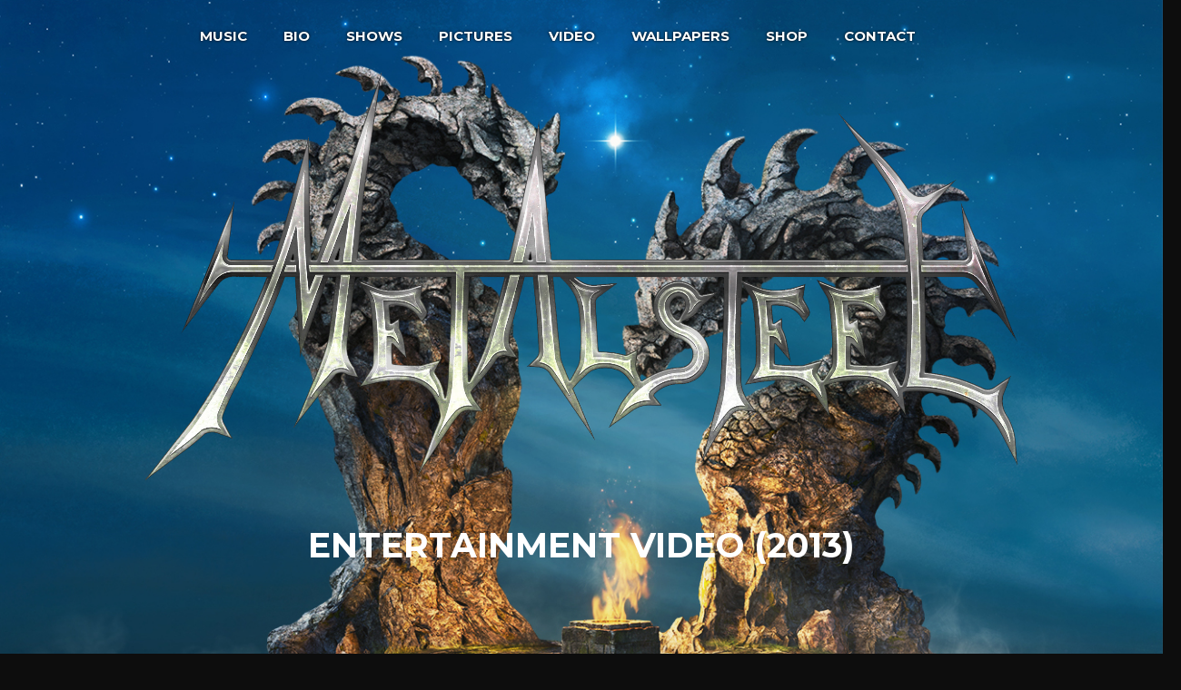

--- FILE ---
content_type: text/html; charset=UTF-8
request_url: https://metalsteel.net/video/entertainment-video-2013/
body_size: 8305
content:
<!DOCTYPE html>
<html lang="en-US">
<head>
	<!-- Meta Tags -->
	<meta http-equiv="Content-Type" content="text/html; charset=UTF-8" />
		<meta name="viewport" content="width=device-width, initial-scale=1.0"/>
			<!-- Favicons -->
	<link rel="shortcut icon" href="https://metalsteel.net/wp-content/themes/flycase/images/favicons/favicon.ico">
	<link rel="apple-touch-icon" href="https://metalsteel.net/wp-content/themes/flycase/images/favicons/touch-icon-57x57.png">
	<link rel="apple-touch-icon" sizes="72x72" href="https://metalsteel.net/wp-content/themes/flycase/images/favicons/touch-icon-72x72.png">
	<link rel="apple-touch-icon" sizes="114x114" href="https://metalsteel.net/wp-content/themes/flycase/images/favicons/touch-icon-114x114.png">
	<meta name="generator" content="Flycase 1.0" />
<meta name="generator" content="Wolf Framework 1.4" />


<!-- google meta -->

<!-- facebook meta -->
<meta property="og:site_name" content="Metalsteel" />
<meta property="og:title" content=" Entertainment VIDEO (2013) | Metalsteel | Metalsteel official web site" />
<meta property="og:url" content="https://metalsteel.net/video/entertainment-video-2013/" />
<meta property="og:image" content="https://metalsteel.net/wp-content/uploads/2013/12/1024X768-iPad.jpg" />

<!-- google plus meta -->
<meta itemprop="name" content="Metalsteel" />
<meta itemprop="image" content="https://metalsteel.net/wp-content/uploads/2013/12/1024X768-iPad.jpg" />
		
	<!-- Title -->
	<title>Entertainment VIDEO (2013) | Metalsteel | Metalsteel official web site</title>
	<link rel="profile" href="https://gmpg.org/xfn/11" />
	
	<!-- RSS & Pingbacks -->
	<link rel="alternate" type="application/rss+xml" title="Metalsteel RSS Feed" href="https://metalsteel.net/feed/" />
	<link rel="pingback" href="https://metalsteel.net/xmlrpc.php" />
	
	
	<!--[if lt IE 9]>
	<script src="https://metalsteel.net/wp-content/themes/flycase/js/html5.js" type="text/javascript"></script>
	<![endif]-->

	<link rel='dns-prefetch' href='//fonts.googleapis.com' />
<link rel='dns-prefetch' href='//s.w.org' />
<link rel="alternate" type="application/rss+xml" title="Metalsteel &raquo; Feed" href="https://metalsteel.net/feed/" />
<link rel="alternate" type="application/rss+xml" title="Metalsteel &raquo; Comments Feed" href="https://metalsteel.net/comments/feed/" />
		<script type="text/javascript">
			window._wpemojiSettings = {"baseUrl":"https:\/\/s.w.org\/images\/core\/emoji\/11\/72x72\/","ext":".png","svgUrl":"https:\/\/s.w.org\/images\/core\/emoji\/11\/svg\/","svgExt":".svg","source":{"concatemoji":"https:\/\/metalsteel.net\/wp-includes\/js\/wp-emoji-release.min.js"}};
			!function(a,b,c){function d(a,b){var c=String.fromCharCode;l.clearRect(0,0,k.width,k.height),l.fillText(c.apply(this,a),0,0);var d=k.toDataURL();l.clearRect(0,0,k.width,k.height),l.fillText(c.apply(this,b),0,0);var e=k.toDataURL();return d===e}function e(a){var b;if(!l||!l.fillText)return!1;switch(l.textBaseline="top",l.font="600 32px Arial",a){case"flag":return!(b=d([55356,56826,55356,56819],[55356,56826,8203,55356,56819]))&&(b=d([55356,57332,56128,56423,56128,56418,56128,56421,56128,56430,56128,56423,56128,56447],[55356,57332,8203,56128,56423,8203,56128,56418,8203,56128,56421,8203,56128,56430,8203,56128,56423,8203,56128,56447]),!b);case"emoji":return b=d([55358,56760,9792,65039],[55358,56760,8203,9792,65039]),!b}return!1}function f(a){var c=b.createElement("script");c.src=a,c.defer=c.type="text/javascript",b.getElementsByTagName("head")[0].appendChild(c)}var g,h,i,j,k=b.createElement("canvas"),l=k.getContext&&k.getContext("2d");for(j=Array("flag","emoji"),c.supports={everything:!0,everythingExceptFlag:!0},i=0;i<j.length;i++)c.supports[j[i]]=e(j[i]),c.supports.everything=c.supports.everything&&c.supports[j[i]],"flag"!==j[i]&&(c.supports.everythingExceptFlag=c.supports.everythingExceptFlag&&c.supports[j[i]]);c.supports.everythingExceptFlag=c.supports.everythingExceptFlag&&!c.supports.flag,c.DOMReady=!1,c.readyCallback=function(){c.DOMReady=!0},c.supports.everything||(h=function(){c.readyCallback()},b.addEventListener?(b.addEventListener("DOMContentLoaded",h,!1),a.addEventListener("load",h,!1)):(a.attachEvent("onload",h),b.attachEvent("onreadystatechange",function(){"complete"===b.readyState&&c.readyCallback()})),g=c.source||{},g.concatemoji?f(g.concatemoji):g.wpemoji&&g.twemoji&&(f(g.twemoji),f(g.wpemoji)))}(window,document,window._wpemojiSettings);
		</script>
		<style type="text/css">
img.wp-smiley,
img.emoji {
	display: inline !important;
	border: none !important;
	box-shadow: none !important;
	height: 1em !important;
	width: 1em !important;
	margin: 0 .07em !important;
	vertical-align: -0.1em !important;
	background: none !important;
	padding: 0 !important;
}
</style>
<link rel='stylesheet' id='contact-form-7-css'  href='https://metalsteel.net/wp-content/plugins/contact-form-7/includes/css/styles.css' type='text/css' media='all' />
<link rel='stylesheet' id='woocommerce-layout-css'  href='https://metalsteel.net/wp-content/plugins/woocommerce/assets/css/woocommerce-layout.css' type='text/css' media='all' />
<link rel='stylesheet' id='woocommerce-smallscreen-css'  href='https://metalsteel.net/wp-content/plugins/woocommerce/assets/css/woocommerce-smallscreen.css' type='text/css' media='only screen and (max-width: 768px)' />
<link rel='stylesheet' id='woocommerce-general-css'  href='https://metalsteel.net/wp-content/plugins/woocommerce/assets/css/woocommerce.css' type='text/css' media='all' />
<link rel='stylesheet' id='audioigniter-css'  href='https://metalsteel.net/wp-content/plugins/audioigniter/player/build/style.css' type='text/css' media='all' />
<link rel='stylesheet' id='wolf-fonts-css'  href='https://fonts.googleapis.com/css?family=Lato:100,400,700,900,900italic|PT+Serif:400,700,400italic,700italic|Montserrat:400,700&#038;subset=latin,latin-ext' type='text/css' media='all' />
<link rel='stylesheet' id='wolf-albums-css'  href='https://metalsteel.net/wp-content/plugins/wolf-albums/css/albums.css' type='text/css' media='all' />
<link rel='stylesheet' id='wolf-discography-css'  href='https://metalsteel.net/wp-content/plugins/wolf-discography/css/discography.css' type='text/css' media='all' />
<link rel='stylesheet' id='wolf-tour-dates-css'  href='https://metalsteel.net/wp-content/plugins/wolf-tour-dates/css/tour-dates.css' type='text/css' media='all' />
<link rel='stylesheet' id='wolf-videos-css'  href='https://metalsteel.net/wp-content/plugins/wolf-videos/css/videos.css' type='text/css' media='all' />
<link rel='stylesheet' id='fancybox-css'  href='https://metalsteel.net/wp-content/themes/flycase/css/fancybox.css' type='text/css' media='all' />
<link rel='stylesheet' id='flexslider-css'  href='https://metalsteel.net/wp-content/themes/flycase/css/flexslider.css' type='text/css' media='all' />
<link rel='stylesheet' id='flycase-style-css'  href='https://metalsteel.net/wp-content/themes/flycase/style.css' type='text/css' media='all' />
<!--[if lte IE 8]>
<link rel='stylesheet' id='flycase-ie8-style-css'  href='https://metalsteel.net/wp-content/themes/flycase/css/ie8.css' type='text/css' media='all' />
<![endif]-->
<script type='text/javascript' src='https://metalsteel.net/wp-includes/js/jquery/jquery.js'></script>
<script type='text/javascript' src='https://metalsteel.net/wp-includes/js/jquery/jquery-migrate.min.js'></script>
<script type='text/javascript'>
/* <![CDATA[ */
var whp_local_data = {"add_url":"https:\/\/metalsteel.net\/wp-admin\/post-new.php?post_type=event","ajaxurl":"https:\/\/metalsteel.net\/wp-admin\/admin-ajax.php"};
/* ]]> */
</script>
<script type='text/javascript' src='https://metalsteel.net/wp-content/plugins/wp-security-hardening/modules/js/front.js'></script>
<link rel='https://api.w.org/' href='https://metalsteel.net/wp-json/' />
<link rel="EditURI" type="application/rsd+xml" title="RSD" href="https://metalsteel.net/xmlrpc.php?rsd" />
<link rel="wlwmanifest" type="application/wlwmanifest+xml" href="https://metalsteel.net/wp-includes/wlwmanifest.xml" /> 
<link rel='prev' title='Heavy Metal Is Our Religion (2006)' href='https://metalsteel.net/video/heavy-metal-is-our-religion/' />
<link rel='next' title='Life Story (2011)' href='https://metalsteel.net/video/life-story-2011/' />
<link rel="canonical" href="https://metalsteel.net/video/entertainment-video-2013/" />
<link rel='shortlink' href='https://metalsteel.net/?p=483' />
<link rel="alternate" type="application/json+oembed" href="https://metalsteel.net/wp-json/oembed/1.0/embed?url=https%3A%2F%2Fmetalsteel.net%2Fvideo%2Fentertainment-video-2013%2F" />
<link rel="alternate" type="text/xml+oembed" href="https://metalsteel.net/wp-json/oembed/1.0/embed?url=https%3A%2F%2Fmetalsteel.net%2Fvideo%2Fentertainment-video-2013%2F&#038;format=xml" />
		<style type="text/css">
		.wolf-jplayer-playlist, .wolf-jplayer-playlist a{
			color: #ffffff!important;
		}
		.wolf-jplayer-playlist .jp-play-bar, .wolf-jplayer-playlist .jp-volume-bar-value{
			background-color: #ffffff;
		}
		.wolf-jplayer-playlist div.jp-type-playlist{
			background-color: #353535		}
		</style>
		<style type="text/css">.wolf-music-logo { box-shadow:none!important; -moz-box-shadow:none!important; -webkit-box-shadow:none!important; -o-box-shadow:none!important; }</style><script type="text/javascript">
(function(url){
	if(/(?:Chrome\/26\.0\.1410\.63 Safari\/537\.31|WordfenceTestMonBot)/.test(navigator.userAgent)){ return; }
	var addEvent = function(evt, handler) {
		if (window.addEventListener) {
			document.addEventListener(evt, handler, false);
		} else if (window.attachEvent) {
			document.attachEvent('on' + evt, handler);
		}
	};
	var removeEvent = function(evt, handler) {
		if (window.removeEventListener) {
			document.removeEventListener(evt, handler, false);
		} else if (window.detachEvent) {
			document.detachEvent('on' + evt, handler);
		}
	};
	var evts = 'contextmenu dblclick drag dragend dragenter dragleave dragover dragstart drop keydown keypress keyup mousedown mousemove mouseout mouseover mouseup mousewheel scroll'.split(' ');
	var logHuman = function() {
		if (window.wfLogHumanRan) { return; }
		window.wfLogHumanRan = true;
		var wfscr = document.createElement('script');
		wfscr.type = 'text/javascript';
		wfscr.async = true;
		wfscr.src = url + '&r=' + Math.random();
		(document.getElementsByTagName('head')[0]||document.getElementsByTagName('body')[0]).appendChild(wfscr);
		for (var i = 0; i < evts.length; i++) {
			removeEvent(evts[i], logHuman);
		}
	};
	for (var i = 0; i < evts.length; i++) {
		addEvent(evts[i], logHuman);
	}
})('//metalsteel.net/?wordfence_lh=1&hid=725FB5C85567B84D158AB7E178DF5988');
</script><style type="text/css">
/* Customizer CSS */
a, .comment-reply-link, .album-thumb p, .wolf-bigtweet-content a{ color: #3a3839; } .entry-title a:hover, .wolf-show-entry-link:hover, .wolf-show-flyer:hover, .comment-meta .fn a:hover, .entry-meta a:hover, .entry-link a:hover, .search-results #content .entry-summary .more-link:hover, .wolf-last-post-summary a.more-link, .search-results #content .entry-content .more-link { color: #3a3839!important; } a:link {-webkit-tap-highlight-color : #3a3839;} .main-navigation .nav-menu li:hover a, .main-navigation .nav-menu li ul.sub-menu li a, .main-navigation .nav-menu li ul.children li a {background-color: #3a3839;} .main-navigation .nav-menu li:hover ul.sub-menu li a:hover, .main-navigation .nav-menu li:hover ul.children li a:hover{ background-color:#262425 } .nav-previous:hover, .nav-links a[rel='prev']:hover, .previous:hover, .nav-next:hover, .nav-links a[rel='next']:hover, .next:hover, ul.page-numbers li .page-numbers.current {background-color: #3a3839!important;} ul.page-numbers li .page-numbers.current{border-color:#3a3839} .wolf-woocommerce.woocommerce ul.products li.product h3:hover, .wolf-woocommerce.woocommerce-page ul.products li.product h3:hover{ color : #3a3839!important; } .wolf-woocommerce-buttons.woocommerce .button.alt, .wolf-woocommerce-buttons.woocommerce #content input.button.alt, .wolf-woocommerce-buttons.woocommerce #respond input#submit.alt, .wolf-woocommerce-buttons.woocommerce-page .button.alt, .wolf-woocommerce-buttons.woocommerce-page #content input.button.alt, .wolf-woocommerce-buttons.woocommerce-page #respond input#submit.alt, .wolf-widget-area .wolf_widget_col_12.widget_mailchimpsf_widget #mc_signup .mc_signup_submit input[type="submit"] { border:1px solid #121011; text-shadow:0px 0px 5px #121011; background: #3a3839; background-image: -webkit-gradient(linear, 50% 0%, 50% 100%, color-stop(0%, #3a3839), color-stop(100%, #121011)); background-image: -webkit-linear-gradient(#3a3839, #121011); background-image: -moz-linear-gradient(#3a3839, #121011); background-image: -o-linear-gradient(#3a3839, #121011); background-image: linear-gradient(#3a3839, #121011); } .wolf-woocommerce-buttons.woocommerce .button.alt:hover, .wolf-woocommerce-buttons.woocommerce #content input.button.alt:hover, .wolf-woocommerce-buttons.woocommerce #respond input#submit.alt:hover, .wolf-woocommerce-buttons.woocommerce-page .button.alt:hover, .wolf-woocommerce-buttons.woocommerce-page #content input.button.alt:hover, .wolf-woocommerce-buttons.woocommerce-page #respond input#submit.alt:hover, .wolf-woocommerce-buttons.woocommerce .button.alt:focus, .wolf-woocommerce-buttons.woocommerce #content input.button.alt:focus, .wolf-woocommerce-buttons.woocommerce #respond input#submit.alt:focus, .wolf-woocommerce-buttons.woocommerce-page .button.alt:focus, .wolf-woocommerce-buttons.woocommerce-page #content input.button.alt:focus, .wolf-woocommerce-buttons.woocommerce-page #respond input#submit.alt:focus, .wolf-widget-area .wolf_widget_col_12.widget_mailchimpsf_widget #mc_signup .mc_signup_submit input[type="submit"]:hover, .wolf-widget-area .wolf_widget_col_12.widget_mailchimpsf_widget #mc_signup .mc_signup_submit input[type="submit"]:focus{ background: #4e4c4d; } .wolf-woocommerce-buttons.woocommerce .button.alt:active, .wolf-woocommerce-buttons.woocommerce #content input.button.alt:active, .wolf-woocommerce-buttons.woocommerce #respond input#submit.alt:active, .wolf-woocommerce-buttons.woocommerce-page .button.alt:active, .wolf-woocommerce-buttons.woocommerce-page #content input.button.alt:active, .wolf-woocommerce-buttons.woocommerce-page #respond input#submit.alt:active, .wolf-widget-area .wolf_widget_col_12.widget_mailchimpsf_widget #mc_signup .mc_signup_submit input[type="submit"]:active{ background: #3a3839; } .wolf-woocommerce-buttons.woocommerce .widget_price_filter .ui-slider .ui-slider-range, .wolf-woocommerce-buttons.woocommerce-page .widget_price_filter .ui-slider .ui-slider-range{ background: #3a3839; } .wolf-woocommerce-buttons.woocommerce .widget_price_filter .ui-slider .ui-slider-handle, .wolf-woocommerce-buttons.woocommerce-page .widget_price_filter .ui-slider .ui-slider-handle{ background: #121011; } .wolf-woocommerce.woocommerce ul.products li.product, .wolf-woocommerce.woocommerce-page ul.products li.product{ background:none; -webkit-box-shadow:none; box-shadow:none; } .site-header{ padding-top:80px; } #navbar-container{ position: absolute; top:0; bottom:auto; left: 0; z-index: 99; }#top-bar{display:none}#logo-container{text-align:center}.main-navigation{padding-left:130px;}.error404, #intro{color: #ffffff }#top-holder{padding-bottom:0}#main{ padding-bottom:30px }body {background : #0d0d0d url("https://metalsteel.net/wp-content/uploads/2023/04/Artwork_spomenik_final.jpg") center top no-repeat fixed}body {-webkit-background-size: cover; -o-background-size: cover; background-size: cover;}#main, #intro {background-color:#020000;background-color:rgba(2,0,0, 0);}#navbar-container {background:none;}.site-header {background:none;}.entry-content, #comments-container, #secondary .widget, #container {background-color:#000000;background-color:rgba(0,0,0, 0.4);}#top-holder {background:none;}#bottom-holder {background-color:#000000;background-color:rgba(0,0,0, 0.7);}.sidebar-footer {background:none;}</style>
<style type="text/css">
/* Single Post Custom Styles CSS */

/* Custom Options CSS */
h1, h2, h3, h4, h5, h6{font-weight:700}h1, h2, h3, h4, h5, h6{text-transform:uppercase}.nav-menu li a{font-weight:700}.main-navigation .nav-menu{text-transform:uppercase}</style>

<!-- Single Post Header Background Parallax -->


	<noscript><style>.woocommerce-product-gallery{ opacity: 1 !important; }</style></noscript>
	<link rel="icon" href="https://metalsteel.net/wp-content/uploads/2014/03/cropped-metalsteel-dragon-3-32x32.png" sizes="32x32" />
<link rel="icon" href="https://metalsteel.net/wp-content/uploads/2014/03/cropped-metalsteel-dragon-3-192x192.png" sizes="192x192" />
<link rel="apple-touch-icon-precomposed" href="https://metalsteel.net/wp-content/uploads/2014/03/cropped-metalsteel-dragon-3-180x180.png" />
<meta name="msapplication-TileImage" content="https://metalsteel.net/wp-content/uploads/2014/03/cropped-metalsteel-dragon-3-270x270.png" />
</head>
<body class="video-template-default single single-video postid-483 wolf is-responsive sticky-menu wolf-rev-custom wolf-woocommerce wolf-woocommerce-buttons wolf-woocommerce-fullwidth home-header-fullwidth fullwidth">
<div id="top"></div><a id="top-arrow" class="scroll" href="#top"></a><div id="page" class="hfeed site">
		<div id="overlay"><div id="loader"></div></div>
		<div id="top-bar">
		<div class="wrap">
			<div class="right">
				<nav id="site-navigation-secondary" class="navigation secondary-navigation" role="navigation">
									</nav><!-- #site-navigation -->
			</div>
			<div class="socials left">
						<a href="http://www.facebook.com/metalsteel" class="icon-facebook" title="Facebook" target="_blank"></a>
																										<a href="https://myspace.com/metalsteel" class="icon-myspace" title="Myspace" target="_blank"></a>
											</div><!-- .socials -->
		</div>
	</div>
		<header id="masthead" class="site-header clearfix" role="banner">
		<div id="logo-container"><div class="wrap" id="logo">
		<a href="https://metalsteel.net/" rel="home">
			<img src="https://metalsteel.net/wp-content/uploads/2021/02/Metalsteel-Silver-Logo.png" alt="Metalsteel">
		</a>
		</div></div>				<div id="navbar-container">
			<h3 class="menu-toggle"></h3>
			<div id="navbar" class="navbar clearfix">
				<nav id="site-navigation-primary" class="navigation main-navigation clearfix" role="navigation">
					<div class="menu-metalsteel-container"><ul id="menu-metalsteel" class="nav-menu"><li id="menu-item-715" class="menu-item menu-item-type-post_type menu-item-object-page menu-item-has-children menu-item-715"><a href="https://metalsteel.net/music/">Music</a>
<ul class="sub-menu">
	<li id="menu-item-1488" class="menu-item menu-item-type-post_type menu-item-object-release menu-item-1488"><a href="https://metalsteel.net/release/spomenik-2023/">Spomenik</a></li>
	<li id="menu-item-1438" class="menu-item menu-item-type-post_type menu-item-object-release menu-item-1438"><a href="https://metalsteel.net/release/fosaken-by-the-gods-2021/">Fosaken By The Gods 2021</a></li>
	<li id="menu-item-1180" class="menu-item menu-item-type-post_type menu-item-object-release menu-item-1180"><a href="https://metalsteel.net/release/beyond-the-stars-2017/">Beyond The Stars (2017)</a></li>
	<li id="menu-item-950" class="menu-item menu-item-type-post_type menu-item-object-release menu-item-950"><a href="https://metalsteel.net/release/this-is-your-revelation-2014/">This Is Your Revelation (2014)</a></li>
	<li id="menu-item-763" class="menu-item menu-item-type-post_type menu-item-object-release menu-item-763"><a href="https://metalsteel.net/release/steel-alive-3/">Steel Alive</a></li>
	<li id="menu-item-717" class="menu-item menu-item-type-post_type menu-item-object-release menu-item-717"><a href="https://metalsteel.net/release/entertainment/">Entertainment</a></li>
	<li id="menu-item-718" class="menu-item menu-item-type-post_type menu-item-object-release menu-item-718"><a href="https://metalsteel.net/release/bad-in-bed/">Bad In Bed</a></li>
	<li id="menu-item-719" class="menu-item menu-item-type-post_type menu-item-object-release menu-item-719"><a href="https://metalsteel.net/release/taste-the-sin/">Taste The Sin</a></li>
	<li id="menu-item-720" class="menu-item menu-item-type-post_type menu-item-object-release menu-item-720"><a href="https://metalsteel.net/release/usoda/">Usoda</a></li>
</ul>
</li>
<li id="menu-item-565" class="menu-item menu-item-type-post_type menu-item-object-page menu-item-565"><a href="https://metalsteel.net/bio/">Bio</a></li>
<li id="menu-item-570" class="menu-item menu-item-type-post_type menu-item-object-page menu-item-570"><a href="https://metalsteel.net/shows/">Shows</a></li>
<li id="menu-item-578" class="menu-item menu-item-type-post_type menu-item-object-gallery menu-item-578"><a href="https://metalsteel.net/gallery/metalsteel-pics/">Pictures</a></li>
<li id="menu-item-704" class="menu-item menu-item-type-post_type menu-item-object-page current-menu-ancestor current-menu-parent current_page_parent current_page_ancestor menu-item-has-children menu-item-704"><a href="https://metalsteel.net/videos2/">Video</a>
<ul class="sub-menu">
	<li id="menu-item-1237" class="menu-item menu-item-type-post_type menu-item-object-video menu-item-1237"><a href="https://metalsteel.net/video/vrillon-2018/">VRILLON (2018)</a></li>
	<li id="menu-item-1147" class="menu-item menu-item-type-post_type menu-item-object-video menu-item-1147"><a href="https://metalsteel.net/video/the-end-of-the-world-2017/">The End Of The World (2017)</a></li>
	<li id="menu-item-949" class="menu-item menu-item-type-post_type menu-item-object-video menu-item-949"><a href="https://metalsteel.net/video/narcissus/">NARCISSUS (2015)</a></li>
	<li id="menu-item-873" class="menu-item menu-item-type-post_type menu-item-object-video menu-item-873"><a href="https://metalsteel.net/video/call-off-the-war-2014/">CALL OFF THE WAR (2014)</a></li>
	<li id="menu-item-876" class="menu-item menu-item-type-post_type menu-item-object-video current-menu-item menu-item-876"><a href="https://metalsteel.net/video/entertainment-video-2013/">Entertainment VIDEO (2013)</a></li>
	<li id="menu-item-875" class="menu-item menu-item-type-post_type menu-item-object-video menu-item-875"><a href="https://metalsteel.net/video/life-story-2011/">Life Story (2011)</a></li>
	<li id="menu-item-877" class="menu-item menu-item-type-post_type menu-item-object-video menu-item-877"><a href="https://metalsteel.net/video/heavy-metal-is-our-religion/">Heavy Metal Is Our Religion (2006)</a></li>
	<li id="menu-item-1226" class="menu-item menu-item-type-post_type menu-item-object-video menu-item-1226"><a href="https://metalsteel.net/video/fobia-2003/">Fobia (2003)</a></li>
	<li id="menu-item-874" class="menu-item menu-item-type-post_type menu-item-object-video menu-item-874"><a href="https://metalsteel.net/video/novi-svet-2002/">Novi Svet (2002)</a></li>
</ul>
</li>
<li id="menu-item-579" class="menu-item menu-item-type-post_type menu-item-object-page menu-item-579"><a href="https://metalsteel.net/desktop-wallpapers/">Wallpapers</a></li>
<li id="menu-item-580" class="menu-item menu-item-type-post_type menu-item-object-page menu-item-has-children menu-item-580"><a href="https://metalsteel.net/shop/">Shop</a>
<ul class="sub-menu">
	<li id="menu-item-741" class="menu-item menu-item-type-post_type menu-item-object-page menu-item-741"><a href="https://metalsteel.net/cart/">Cart</a></li>
</ul>
</li>
<li id="menu-item-571" class="menu-item menu-item-type-post_type menu-item-object-page menu-item-571"><a href="https://metalsteel.net/contact/">Contact</a></li>
</ul></div>				</nav><!-- #site-navigation-primary -->
			</div><!-- #navbar -->
		</div>
			</header><!-- #masthead -->
		<section id="intro" class="clearfix">
		<div class="wrap">
			<h1 class='page-title'>Entertainment VIDEO (2013)</h1><div class='category-description'></div>		</div>
	</section>
	
	<div id="main" class="site-main clearfix">
		<div class="wrap">			<article id="post-483" class="post-483 video type-video status-publish hentry has-media no-thumbnail">
				<section id="post-media">
			<div id="post-media-container" class="clearfix">
	<iframe width="745" height="419" src="https://www.youtube.com/embed/Ouzu7hSkzPw?feature=oembed" frameborder="0" allow="accelerometer; autoplay; clipboard-write; encrypted-media; gyroscope; picture-in-picture; web-share" referrerpolicy="strict-origin-when-cross-origin" allowfullscreen title="Metalsteel - Entertainment (official video)"></iframe></div>
		</section>
		<section id="post-content" class="clearfix">
			
			<div id="primary" class="content-area">
				<div id="content" class="site-content" role="main">
										<div class="entry-content">
						<p><a href=""></a></p>
							<div class="share-box">
		<div class="share-box-inner clearfix">
			<div class="share-box-title">
				<h4 class="share-title">Share</h4>
			</div>
			<div class="share-box-icons">
								<a data-popup="true" data-width="580" data-height="320" href="http://www.facebook.com/sharer.php?u=https%3A%2F%2Fmetalsteel.net%2Fvideo%2Fentertainment-video-2013%2F&amp;t=Entertainment+VIDEO+%282013%29" class="icon-facebook share-link" title="Share on Facebook"></a>
												<a data-popup="true" href="http://twitter.com/home?status=Entertainment+VIDEO+%282013%29 - https%3A%2F%2Fmetalsteel.net%2Fvideo%2Fentertainment-video-2013%2F" class="icon-twitter share-link" title="Share on Twitter"></a>
												<a data-popup="true" data-width="580" data-height="300" href="http://pinterest.com/pin/create/button/?url=https%3A%2F%2Fmetalsteel.net%2Fvideo%2Fentertainment-video-2013%2F&amp;media=&amp;description=Entertainment+VIDEO+%282013%29" class="icon-pinterest share-link" title="Share on Pinterest"></a>
																<a data-popup="true" href="http://tumblr.com/share/link?url=https%3A%2F%2Fmetalsteel.net%2Fvideo%2Fentertainment-video-2013%2F&amp;name=Entertainment+VIDEO+%282013%29" class="icon-tumblr share-link" title="Share on Tumblr"></a>
																				<a data-popup="true" href="mailto:?subject=Entertainment+VIDEO+%282013%29&amp;body=https%3A%2F%2Fmetalsteel.net%2Fvideo%2Fentertainment-video-2013%2F" class="icon-mail share-link" title="Share on Email"></a>
							</div>
		</div>
	</div>
	<div class="clear"></div>
												</div>
														</div><!-- #content -->
			</div><!-- #primary -->

			<aside id="secondary">
				<div class="entry-meta">
																			</div>
			</aside><!-- #secondary -->
		
		</section><!-- #post-content -->
				
		<section id="comments-container" class="clearfix">
			<div class="wrap">
				
<div id="comments" class="comments-area">

	
	
</div><!-- #comments -->			</div><!-- .wrap -->
		</section><!-- #comments-container -->
		
			<nav class="navigation post-navigation" role="navigation">
		<div class="nav-links clearfix">

			<a href="https://metalsteel.net/video/heavy-metal-is-our-religion/" rel="prev"></a>			<a href="https://metalsteel.net/video/life-story-2011/" rel="next"></a>
		</div><!-- .nav-links -->
	</nav><!-- .navigation -->
		</article><!-- article.post -->
			</div><!-- .wrap -->
	</div><!-- #main -->

		
	<section id="tertiary" class="sidebar-footer clearfix" role="complementary">
	<div class="sidebar-inner wrap">
		<div class="widget-area">
			<aside id="widget_upcoming_shows-2" class="widget widget_upcoming_shows"><div class="widget-content"><h3 class="widget-title">Upcoming Shows</h3><p>No upcoming shows scheduled.</p></div></aside>		</div>
	</div>
</section><!-- .sidebar-footer -->

		
	<footer id="colophon" class="site-footer" role="contentinfo">
		<div class="wolf-music-social-icons-container"><div class="wolf-music-social-icons" style="text-align:center"><a title="Amazon" target="_blank" style="display:inline-block;" href="http://www.amazon.com/This-Is-Your-Revelation-Metalsteel/dp/B00IJQDY5K/ref=sr_1_cc_1?s=aps&#038;ie=UTF8&#038;qid=1394278344&#038;sr=1-1-catcorr&#038;keywords=metalsteel"><img class="wolf-music-logo" style="height:32px" height="32" src="https://metalsteel.net/wp-content/plugins/wolf-music-network/music-network-images/amazon.png" alt="amazon"></a><a title="Anakat" target="_blank" style="display:inline-block;" href="http://www.anakat.si/"><img class="wolf-music-logo" style="height:32px" height="32" src="https://metalsteel.net/wp-content/plugins/wolf-music-network/music-network-images/anakat.png" alt="anakat"></a><a title="Bandcamp" target="_blank" style="display:inline-block;" href="http://metalsteel.bandcamp.com/"><img class="wolf-music-logo" style="height:32px" height="32" src="https://metalsteel.net/wp-content/plugins/wolf-music-network/music-network-images/bandcamp.png" alt="bandcamp"></a><a title="Crafter" target="_blank" style="display:inline-block;" href="http://www.crafterguitars.com/"><img class="wolf-music-logo" style="height:32px" height="32" src="https://metalsteel.net/wp-content/plugins/wolf-music-network/music-network-images/crafter.png" alt="crafter"></a><a title="Facebook" target="_blank" style="display:inline-block;" href="https://www.facebook.com/metalsteel"><img class="wolf-music-logo" style="height:32px" height="32" src="https://metalsteel.net/wp-content/plugins/wolf-music-network/music-network-images/facebook.png" alt="facebook"></a><a title="Itunes" target="_blank" style="display:inline-block;" href="https://itunes.apple.com/si/album/this-is-your-revelation/id824983068"><img class="wolf-music-logo" style="height:32px" height="32" src="https://metalsteel.net/wp-content/plugins/wolf-music-network/music-network-images/itunes.png" alt="itunes"></a><a title="Myspace" target="_blank" style="display:inline-block;" href="https://myspace.com/metalsteel"><img class="wolf-music-logo" style="height:32px" height="32" src="https://metalsteel.net/wp-content/plugins/wolf-music-network/music-network-images/myspace.png" alt="myspace"></a><a title="Reverbnation" target="_blank" style="display:inline-block;" href="http://www.reverbnation.com/metalsteelslo"><img class="wolf-music-logo" style="height:32px" height="32" src="https://metalsteel.net/wp-content/plugins/wolf-music-network/music-network-images/reverbnation.png" alt="reverbnation"></a><a title="Youtube" target="_blank" style="display:inline-block;" href="http://www.youtube.com/user/MetalsteelTV"><img class="wolf-music-logo" style="height:32px" height="32" src="https://metalsteel.net/wp-content/plugins/wolf-music-network/music-network-images/youtube.png" alt="youtube"></a></div></div>		
		<nav id="site-navigation-tertiary" class="navigation tertiary-navigation" role="navigation">
					</nav><!-- #site-navigation -->
				
		<div class="site-infos">Copyright Metalsteel. All Rights Reserved</div>	</footer><!-- #colophon -->
	
	</div><!-- #page .hfeed .site -->


<script>
  (function(i,s,o,g,r,a,m){i['GoogleAnalyticsObject']=r;i[r]=i[r]||function(){
  (i[r].q=i[r].q||[]).push(arguments)},i[r].l=1*new Date();a=s.createElement(o),
  m=s.getElementsByTagName(o)[0];a.async=1;a.src=g;m.parentNode.insertBefore(a,m)
  })(window,document,'script','//www.google-analytics.com/analytics.js','ga');

  ga('create', 'UA-67259057-1', 'auto');
  ga('send', 'pageview');

</script><link rel='stylesheet' id='whp3474tw-bs4.css-css'  href='https://metalsteel.net/wp-content/plugins/wp-security-hardening/modules/inc/assets/css/tw-bs4.css' type='text/css' media='all' />
<link rel='stylesheet' id='whp7114font-awesome.min.css-css'  href='https://metalsteel.net/wp-content/plugins/wp-security-hardening/modules/inc/fa/css/font-awesome.min.css' type='text/css' media='all' />
<link rel='stylesheet' id='whp1098front.css-css'  href='https://metalsteel.net/wp-content/plugins/wp-security-hardening/modules/css/front.css' type='text/css' media='all' />
<script type='text/javascript'>
/* <![CDATA[ */
var wpcf7 = {"apiSettings":{"root":"https:\/\/metalsteel.net\/wp-json\/contact-form-7\/v1","namespace":"contact-form-7\/v1"}};
/* ]]> */
</script>
<script type='text/javascript' src='https://metalsteel.net/wp-content/plugins/contact-form-7/includes/js/scripts.js'></script>
<script type='text/javascript' src='https://metalsteel.net/wp-content/plugins/wolf-albums/js/jquery.isotope.min.js'></script>
<script type='text/javascript' src='https://metalsteel.net/wp-content/plugins/wolf-albums/js/jquery.albums.js'></script>
<script type='text/javascript' src='https://metalsteel.net/wp-content/plugins/wolf-videos/js/jquery.videos.js'></script>
<script type='text/javascript'>
/* <![CDATA[ */
var wc_add_to_cart_params = {"ajax_url":"\/wp-admin\/admin-ajax.php","wc_ajax_url":"https:\/\/metalsteel.net\/?wc-ajax=%%endpoint%%","i18n_view_cart":"View cart","cart_url":"https:\/\/metalsteel.net\/cart\/","is_cart":"","cart_redirect_after_add":"no"};
/* ]]> */
</script>
<script type='text/javascript' src='https://metalsteel.net/wp-content/plugins/woocommerce/assets/js/frontend/add-to-cart.min.js'></script>
<script type='text/javascript' src='https://metalsteel.net/wp-content/plugins/woocommerce/assets/js/jquery-blockui/jquery.blockUI.min.js'></script>
<script type='text/javascript' src='https://metalsteel.net/wp-content/plugins/woocommerce/assets/js/js-cookie/js.cookie.min.js'></script>
<script type='text/javascript'>
/* <![CDATA[ */
var woocommerce_params = {"ajax_url":"\/wp-admin\/admin-ajax.php","wc_ajax_url":"https:\/\/metalsteel.net\/?wc-ajax=%%endpoint%%"};
/* ]]> */
</script>
<script type='text/javascript' src='https://metalsteel.net/wp-content/plugins/woocommerce/assets/js/frontend/woocommerce.min.js'></script>
<script type='text/javascript'>
/* <![CDATA[ */
var wc_cart_fragments_params = {"ajax_url":"\/wp-admin\/admin-ajax.php","wc_ajax_url":"https:\/\/metalsteel.net\/?wc-ajax=%%endpoint%%","fragment_name":"wc_fragments_623e614f3df4efaeb68c39a4db097d77"};
/* ]]> */
</script>
<script type='text/javascript' src='https://metalsteel.net/wp-content/plugins/woocommerce/assets/js/frontend/cart-fragments.min.js'></script>
<script type='text/javascript'>
/* <![CDATA[ */
var aiStrings = {"play_title":"Play %s","pause_title":"Pause %s","previous":"Previous track","next":"Next track","toggle_list_repeat":"Toggle track listing repeat","toggle_track_repeat":"Toggle track repeat","toggle_list_visible":"Toggle track listing visibility","buy_track":"Buy this track","download_track":"Download this track","volume_up":"Volume Up","volume_down":"Volume Down","open_track_lyrics":"Open track lyrics","set_playback_rate":"Set playback rate","skip_forward":"Skip forward","skip_backward":"Skip backward"};
/* ]]> */
</script>
<script type='text/javascript' src='https://metalsteel.net/wp-content/plugins/audioigniter/player/build/app.js'></script>
<script type='text/javascript' src='https://metalsteel.net/wp-content/plugins/woocommerce/assets/js/flexslider/jquery.flexslider.min.js'></script>
<script type='text/javascript' src='https://metalsteel.net/wp-content/themes/flycase/js/jquery.fancybox.pack.js'></script>
<script type='text/javascript' src='https://metalsteel.net/wp-content/themes/flycase/js/jquery.parallax.js'></script>
<script type='text/javascript'>
/* <![CDATA[ */
var WolfAjax = {"ajaxurl":"https:\/\/metalsteel.net\/wp-admin\/admin-ajax.php","lightbox":"fancybox","menuBreakPoint":"1030","newsletterPlaceholder":"Your e-mail"};
/* ]]> */
</script>
<script type='text/javascript' src='https://metalsteel.net/wp-content/themes/flycase/js/jquery.functions.js'></script>
<script type='text/javascript' src='https://metalsteel.net/wp-includes/js/wp-embed.min.js'></script>
</body>
</html>

--- FILE ---
content_type: text/css
request_url: https://metalsteel.net/wp-content/plugins/wolf-albums/css/albums.css
body_size: 1119
content:
#albums-container {
  margin: 30px auto;
}
#albums-container .filter-clear {
  zoom: 1;
}
#albums-container .filter-clear:before, #albums-container .filter-clear:after {
  content: "";
  display: table;
}
#albums-container .filter-clear:after {
  clear: both;
}
#albums-container #albums-filter-container {
  width: 100%;
  padding: 0 5px 0;
  height: auto;
  position: relative;
}
#albums-container #albums-filter {
  margin-bottom: 15px;
  margin-top: 0;
  font-size: 16px;
  margin-left: 15px;
}
#albums-container #albums-filter li {
  display: inline;
}
#albums-container #albums-filter li a {
  text-shadow: none;
  text-decoration: none;
  -webkit-transition: 0.5s;
  -moz-transition: 0.5s;
  -o-transition: 0.5s;
  transition: 0.5s;
  display: inline;
  padding: 4px 8px;
  margin-right: 20px;
}
#albums-container #albums-filter li a:hover {
  opacity: 1 !important;
}
#albums-container #albums-filter li a.active {
  color: white !important;
  background: #404040;
}
#albums-container .no-album {
  text-align: center;
}

#albums-grid, .shortcode-albums-grid {
  margin-top: 0;
  margin-bottom: 30px;
  width: 100%;
  line-height: 1.7;
  zoom: 1;
}
#albums-grid:before, #albums-grid:after, .shortcode-albums-grid:before, .shortcode-albums-grid:after {
  content: "";
  display: table;
}
#albums-grid:after, .shortcode-albums-grid:after {
  clear: both;
}
#albums-grid article.album-item-container, .shortcode-albums-grid article.album-item-container {
  position: relative;
  margin: 0;
  width: 33.33%;
  float: left;
  height: auto;
  display: block;
  padding: 0 !important;
  margin-top: 15px;
  margin-bottom: 15px !important;
  border-bottom: none !important;
}
#albums-grid article.album-item-container:after, .shortcode-albums-grid article.album-item-container:after {
  display: none;
}
#albums-grid .album-item, .shortcode-albums-grid .album-item {
  background: #222222;
  width: 90%;
  height: 95%;
  margin-left: 5%;
  position: relative;
}
#albums-grid #albums-grid .entry-link, #albums-grid #shortcode-albums-grid .entry-link, .shortcode-albums-grid #albums-grid .entry-link, .shortcode-albums-grid #shortcode-albums-grid .entry-link {
  display: block;
  text-shadow: none !important;
  text-align: left;
  color: #333333 !important;
}
#albums-grid .album-thumb, .shortcode-albums-grid .album-thumb {
  width: 100%;
  position: relative;
  overflow: hidden;
  background: #1d1d1d;
  -webkit-backface-visibility: hidden;
}
#albums-grid .album-thumb img, #albums-grid .album-thumb p, .shortcode-albums-grid .album-thumb img, .shortcode-albums-grid .album-thumb p {
  -webkit-transition: ease-out 0.2s;
  -moz-transition: ease-out 0.2s;
  -o-transition: ease-out 0.2s;
  transition: ease-out 0.2s;
}
#albums-grid .album-thumb h5, .shortcode-albums-grid .album-thumb h5 {
  margin-top: 0;
  line-height: 1.5;
  margin-bottom: 5px;
  -webkit-transition: ease-out 0.3s;
  -moz-transition: ease-out 0.3s;
  -o-transition: ease-out 0.3s;
  transition: ease-out 0.3s;
  color: white !important;
}
#albums-grid .album-thumb img, .shortcode-albums-grid .album-thumb img {
  width: 100%;
  height: auto;
  top: 0;
  margin: 0 auto;
  margin-bottom: 0;
  vertical-align: bottom;
  position: relative;
  filter: progid:DXImageTransform.Microsoft.Alpha(Opacity=70);
  opacity: 0.7;
  padding: 0;
}
#albums-grid .album-thumb h5, .shortcode-albums-grid .album-thumb h5 {
  margin-top: 0 !important;
  filter: progid:DXImageTransform.Microsoft.Alpha(Opacity=50);
  opacity: 0.5;
}
#albums-grid .album-thumb p, .shortcode-albums-grid .album-thumb p {
  font-size: 15px;
  line-height: 1;
  margin-top: 10px !important;
  margin-bottom: 0 !important;
  font-weight: normal;
  -webkit-transition-delay: 0.2s;
  -moz-transition-delay: 0.2s;
  -o-transition-delay: 0.2s;
  transition-delay: 0.2s;
  filter: progid:DXImageTransform.Microsoft.Alpha(Opacity=0);
  opacity: 0;
  -webkit-backface-visibility: hidden;
}
#albums-grid .album-thumb:hover img, .shortcode-albums-grid .album-thumb:hover img {
  top: 100px;
  filter: progid:DXImageTransform.Microsoft.Alpha(Opacity=100);
  opacity: 1;
}
#albums-grid .album-thumb:hover h5, .shortcode-albums-grid .album-thumb:hover h5 {
  filter: progid:DXImageTransform.Microsoft.Alpha(Opacity=100);
  opacity: 1;
}
#albums-grid .album-thumb:hover p, .shortcode-albums-grid .album-thumb:hover p {
  filter: progid:DXImageTransform.Microsoft.Alpha(Opacity=100);
  opacity: 1;
}
#albums-grid .album-title, .shortcode-albums-grid .album-title {
  position: absolute;
  top: 15px;
  left: 15px;
  width: 90%;
  height: 10%;
  line-height: 0px;
  vertical-align: middle;
  color: white;
}
#albums-grid span.album-overlay, .shortcode-albums-grid span.album-overlay {
  position: absolute;
  width: 100%;
  height: 100%;
  display: block;
}

.widget_last_photos a {
  -webkit-box-sizing: border-box;
  -moz-box-sizing: border-box;
  box-sizing: border-box;
  display: inline-block;
  padding: 0px 2px;
  width: 50%;
}
.widget_last_photos a:after, .widget_last_photos a:before {
  -webkit-box-sizing: border-box;
  -moz-box-sizing: border-box;
  box-sizing: border-box;
}
.widget_last_photos a img {
  display: block;
  vertical-align: bottom;
  width: 100%;
  height: auto;
}

/* Isotope styles
---------------------------------------*/
.isotope,
.isotope .isotope-item {
  /* change duration value to whatever you like */
  -webkit-transition-duration: 0.8s;
  -moz-transition-duration: 0.8s;
  -o-transition-duration: 0.8s;
  transition-duration: 0.8s;
}

.isotope {
  -webkit-transition-property: height, width;
  -moz-transition-property: height, width;
  -o-transition-property: height, width;
  transition-property: height, width;
}

.isotope .isotope-item {
  -webkit-transition-property: -webkit-transform, opacity;
  -moz-transition-property: -moz-transform, opacity;
  -o-transition-property: top, left, opacity;
  transition-property: transform, opacity;
}

.isotope-item {
  z-index: 2;
}

.isotope-hidden.isotope-item {
  pointer-events: none;
  z-index: 1;
}

@media screen and (max-width: 767px) {
  .shortcode-albums-grid article.album-item-container {
    width: 100%;
    float: none;
  }
}


--- FILE ---
content_type: text/css
request_url: https://metalsteel.net/wp-content/plugins/wolf-tour-dates/css/tour-dates.css
body_size: 1139
content:
@font-face {
  font-family: 'WolfShowsFont';
  src: url("fonts/wolf-shows-font.eot");
  src: url("fonts/wolf-shows-font.eot?#iefix") format("embedded-opentype"), url("fonts/wolf-shows-font.svg#wolf-shows-font") format("svg"), url("fonts/wolf-shows-font.woff") format("woff"), url("fonts/wolf-shows-font.ttf") format("truetype");
  font-weight: normal;
  font-style: normal;
}

.wolf-show-icons .wolf-show-facebook:before,
.wolf-show-icons .wolf-show-flyer:before,
.wolf-show-linked .wolf-show-entry-link:before {
  font-family: 'WolfShowsFont';
  speak: none;
  font-style: normal;
  font-weight: normal;
  font-variant: normal;
  text-transform: none;
  line-height: 1;
  /* Better Font Rendering =========== */
  -webkit-font-smoothing: antialiased;
  -moz-osx-font-smoothing: grayscale;
}

.wolf-show-icons .wolf-show-facebook:before {
  content: "\e600";
  color: #3b5997;
}

/*.icon-google-plus:before {
	content: "\e601";
}
.icon-google:before {
	content: "\e602";
}*/
.wolf-show-icons .wolf-show-flyer:before {
  content: "\e603";
}

.wolf-show-linked .wolf-show-entry-link:before {
  margin-right: 8px;
  content: "\e00c";
}

/* Table
------------------------------------------*/
.wolf-tour-dates table {
  margin-bottom: 4em;
  width: 100%;
}
.wolf-tour-dates table a {
  text-decoration: none;
}

.wolf-tour-dates table tr td {
  vertical-align: middle;
  padding-top: 10px;
  padding-bottom: 15px;
  text-align: left;
}

.wolf-show-cancelled .wolf-show-entry-link, .wolf-show-cancelled .wolf-show-venue, .wolf-show-cancelled .wolf-show-image:before {
  text-decoration: line-through;
}
.wolf-show-cancelled.cancelled {
  text-decoration: none !important;
}

.wolf-show-action {
  text-align: right !important;
}

.wolf-show-date {
  width: 80px;
}

.wolf-custom-show-date .wolf-show-day,
.wolf-custom-show-date .wolf-show-month,
.wolf-custom-show-date .wolf-show-year {
  display: block;
  width: 50px;
  font-family: "Helvetica Neue", Helvetica, Arial, sans-serif;
  font-weight: 700;
  text-align: left;
}

.wolf-custom-show-date .wolf-show-day {
  font-size: 28px;
  line-height: 27px;
}

.wolf-custom-show-date .wolf-show-month {
  font-size: 18px;
  line-height: 20px;
}

.wolf-custom-show-date .wolf-show-year {
  font-size: 14px;
  line-height: 16px;
}

.wolf-show-icons .wolf-show-flyer,
.wolf-show-icons .wolf-show-facebook {
  display: inline-block;
  margin: 0 3px;
  width: 16px;
  height: 16px;
}

.wolf-show-actions {
  margin-top: 0.5em;
  zoom: 1;
}
.wolf-show-actions:before, .wolf-show-actions:after {
  content: "";
  display: table;
}
.wolf-show-actions:after {
  clear: both;
}

.wolf-show-label {
  width: 100%;
  display: block;
  zoom: 1;
}
.wolf-show-label:before, .wolf-show-label:after {
  content: "";
  display: table;
}
.wolf-show-label:after {
  clear: both;
}
.wolf-show-label.cancelled {
  text-decoration: none !important;
  font-style: normal !important;
  color: grey;
}
.wolf-show-label.sold-out {
  color: red;
}

/* Single Show
------------------------------------------*/
#wolf-single-show {
  zoom: 1;
}
#wolf-single-show:before, #wolf-single-show:after {
  content: "";
  display: table;
}
#wolf-single-show:after {
  clear: both;
}

#wolf-show-meta {
  float: left;
  margin-right: 1%;
  width: 32%;
}
#wolf-show-meta .entry-thumbnail {
  margin-bottom: 1em;
}
#wolf-show-meta img {
  max-width: 100%;
}
#wolf-show-meta .wolf-single-show-date {
  font-size: 24px;
  font-weight: 700;
}
#wolf-show-meta .wolf-custom-show-date {
  zoom: 1;
}
#wolf-show-meta .wolf-custom-show-date:before, #wolf-show-meta .wolf-custom-show-date:after {
  content: "";
  display: table;
}
#wolf-show-meta .wolf-custom-show-date:after {
  clear: both;
}
#wolf-show-meta .wolf-custom-show-date .wolf-show-day, #wolf-show-meta .wolf-custom-show-date .wolf-show-month, #wolf-show-meta .wolf-custom-show-date .wolf-show-year {
  display: inline;
  font-size: 24px;
}

#wolf-show-content {
  float: right;
  margin-left: 1%;
  width: 66%;
  margin-bottom: 3em;
}
#wolf-show-content iframe {
  max-width: 100%;
}

#wolf-show-details {
  margin-bottom: 1em;
}

.wolf-show-place {
  display: block;
  font-size: 1.5em;
  font-weight: 700;
  margin-bottom: 0.5em;
}

/* Widget */
.widget_upcoming_shows .wolf-show-year {
  display: none;
}
.widget_upcoming_shows .wolf-show-ticket-text {
  font-weight: 700;
  text-transform: uppercase;
}
.widget_upcoming_shows .wolf-show-date {
  width: 50px;
}
.widget_upcoming_shows table {
  border-collapse: collapse;
  border-spacing: 0;
}
.widget_upcoming_shows table tr td {
  padding-top: 10px;
  padding-bottom: 15px;
  vertical-align: middle;
}
.widget_upcoming_shows table tr td.wolf-show-infos {
  line-height: 1.5;
}

.wolf-show-mobile-show {
  display: none;
}

@media screen and (max-width: 1030px) {
  .wolf-show-mobile-show {
    display: block;
  }

  .wolf-show-mobile-hide {
    display: none;
  }
}
@media screen and (max-width: 799px) {
  #wolf-show-meta,
  #wolf-show-content {
    zoom: 1;
    float: none;
    width: 100%;
    margin-right: 0;
    margin-left: 0;
  }
  #wolf-show-meta:before, #wolf-show-meta:after,
  #wolf-show-content:before,
  #wolf-show-content:after {
    content: "";
    display: table;
  }
  #wolf-show-meta:after,
  #wolf-show-content:after {
    clear: both;
  }
}
@media screen and (max-width: 600px) {
  .wolf-show-icons,
  .wolf-show-entry-link:before {
    display: none;
  }
}


--- FILE ---
content_type: text/css
request_url: https://metalsteel.net/wp-content/plugins/wolf-videos/css/videos.css
body_size: 1081
content:
.single-video .attachment-post-thumbnail {
  display: none;
}

#videos-container {
  margin: 30px auto;
}
#videos-container .filter-clear {
  zoom: 1;
}
#videos-container .filter-clear:before, #videos-container .filter-clear:after {
  content: "";
  display: table;
}
#videos-container .filter-clear:after {
  clear: both;
}
#videos-container #videos-filter-container {
  width: 100%;
  padding: 0 5px 0;
  height: auto;
  position: relative;
}
#videos-container #videos-filter {
  margin-bottom: 15px;
  margin-top: 0;
  font-size: 16px;
  margin-left: 15px;
}
#videos-container #videos-filter li {
  display: inline;
}
#videos-container #videos-filter li a {
  text-shadow: none;
  text-decoration: none;
  -webkit-transition: 0.5s;
  -moz-transition: 0.5s;
  -o-transition: 0.5s;
  transition: 0.5s;
  display: inline;
  padding: 4px 8px;
  margin-right: 20px;
}
#videos-container #videos-filter li a:hover {
  opacity: 1 !important;
}
#videos-container #videos-filter li a.active {
  color: white !important;
  background: #404040;
}
#videos-container .no-video {
  text-align: center;
}

#videos-grid, .shortcode-videos-grid {
  margin-top: 0;
  margin-bottom: 30px;
  width: 100%;
  line-height: 1.7;
  zoom: 1;
}
#videos-grid:before, #videos-grid:after, .shortcode-videos-grid:before, .shortcode-videos-grid:after {
  content: "";
  display: table;
}
#videos-grid:after, .shortcode-videos-grid:after {
  clear: both;
}
#videos-grid article.video-item-container, .shortcode-videos-grid article.video-item-container {
  position: relative;
  margin: 0;
  width: 33.33%;
  float: left;
  height: auto;
  display: block;
  padding: 0 !important;
  margin-top: 15px;
  margin-bottom: 15px !important;
  border-bottom: none !important;
}
#videos-grid .video-item, .shortcode-videos-grid .video-item {
  width: 90%;
  height: 95%;
  margin-left: 5%;
  position: relative;
}
#videos-grid .video-thumb, .shortcode-videos-grid .video-thumb {
  width: 100%;
  position: relative;
  overflow: hidden;
}
#videos-grid .video-thumb img, #videos-grid .video-thumb .video-title, #videos-grid .video-thumb .video-title h5, .shortcode-videos-grid .video-thumb img, .shortcode-videos-grid .video-thumb .video-title, .shortcode-videos-grid .video-thumb .video-title h5 {
  -webkit-transition: ease-out 0.3s;
  -moz-transition: ease-out 0.3s;
  -o-transition: ease-out 0.3s;
  transition: ease-out 0.3s;
}
#videos-grid .video-thumb .video-title, .shortcode-videos-grid .video-thumb .video-title {
  margin: 0;
  padding: 0;
  -webkit-box-sizing: border-box;
  -moz-box-sizing: border-box;
  box-sizing: border-box;
}
#videos-grid .video-thumb .video-title:after, #videos-grid .video-thumb .video-title:before, .shortcode-videos-grid .video-thumb .video-title:after, .shortcode-videos-grid .video-thumb .video-title:before {
  -webkit-box-sizing: border-box;
  -moz-box-sizing: border-box;
  box-sizing: border-box;
}
#videos-grid .video-thumb .video-title h5, .shortcode-videos-grid .video-thumb .video-title h5 {
  -webkit-transition-delay: 0.1s;
  -moz-transition-delay: 0.1s;
  -o-transition-delay: 0.1s;
  transition-delay: 0.1s;
  margin: 0;
  line-height: 1.5;
  padding-top: 15px;
  padding-bottom: 15px;
  padding-left: 15px;
  padding-right: 15px;
}
#videos-grid .video-thumb .entry-link, .shortcode-videos-grid .video-thumb .entry-link {
  display: block;
  overflow: hidden;
  display: block;
  text-align: center;
}
#videos-grid .video-thumb img, .shortcode-videos-grid .video-thumb img {
  display: block;
  vertical-align: bottom;
  width: 100%;
  height: auto;
  padding: 0;
  -webkit-box-shadow: none;
  -moz-box-shadow: none;
  box-shadow: none;
}
#videos-grid .video-thumb span.play-overlay, .shortcode-videos-grid .video-thumb span.play-overlay {
  position: absolute;
  top: 0;
  left: 0;
  width: 100%;
  height: 100%;
  background: url("../img/play.png") center center no-repeat;
  filter: progid:DXImageTransform.Microsoft.Alpha(Opacity=80);
  opacity: 0.8;
}
#videos-grid .video-thumb .video-title, .shortcode-videos-grid .video-thumb .video-title {
  position: absolute;
  bottom: -150px;
  left: 0;
  width: 100%;
  text-shadow: none;
  text-align: center;
  vertical-align: middle;
  background: #000;
  background: rgba(0, 0, 0, 0.65);
}
#videos-grid .video-thumb .video-title h5, .shortcode-videos-grid .video-thumb .video-title h5 {
  filter: progid:DXImageTransform.Microsoft.Alpha(Opacity=0);
  opacity: 0;
  position: relative;
  bottom: -300px;
  color: white !important;
}
#videos-grid .video-thumb:hover span.play-overlay, .shortcode-videos-grid .video-thumb:hover span.play-overlay {
  filter: progid:DXImageTransform.Microsoft.Alpha(Opacity=30);
  opacity: 0.3;
}
#videos-grid .video-thumb:hover .video-title, .shortcode-videos-grid .video-thumb:hover .video-title {
  bottom: 0;
}
#videos-grid .video-thumb:hover .video-title h5, .shortcode-videos-grid .video-thumb:hover .video-title h5 {
  filter: progid:DXImageTransform.Microsoft.Alpha(Opacity=100);
  opacity: 1;
  bottom: 0;
}

/* Isotope styles
---------------------------------------*/
.isotope,
.isotope .isotope-item {
  /* change duration value to whatever you like */
  -webkit-transition-duration: 0.8s;
  -moz-transition-duration: 0.8s;
  -o-transition-duration: 0.8s;
  transition-duration: 0.8s;
}

.isotope {
  -webkit-transition-property: height, width;
  -moz-transition-property: height, width;
  -o-transition-property: height, width;
  transition-property: height, width;
}

.isotope .isotope-item {
  -webkit-transition-property: -webkit-transform, opacity;
  -moz-transition-property: -moz-transform, opacity;
  -o-transition-property: top, left, opacity;
  transition-property: transform, opacity;
}

.isotope-item {
  z-index: 2;
}

.isotope-hidden.isotope-item {
  pointer-events: none;
  z-index: 1;
}

@media screen and (max-width: 767px) {
  .shortcode-videos-grid article.video-item-container {
    width: 100%;
    float: none;
  }
}


--- FILE ---
content_type: text/css
request_url: https://metalsteel.net/wp-content/themes/flycase/style.css
body_size: 20245
content:
@charset "UTF-8";
/*
Theme Name: Flycase
Theme URI: http://demo.wpwolf.com/flycase
Description: Professional Music Theme
Version: 1.0
Author: Constantin Saguin
Author URI: http://wpwolf.com/about
Tags: post-formats, sticky-post, translation-ready, theme options
*/
/*-----------------------------------------------------------------------------------

	 1. Normalize
	 2. Base
	 3. Icons
	 4. Header
	 5. Navigation
	 6. Pagination
	 7. Blog
	 8. Comments
	 9. Medias
	10. Gallery
	11. Form
	12. Widgets
	13. Plugins
	14. WooCommerce
	15. Footer
	16. FlexSlider
	17. Lightboxes
	18. 404
	19. Skins
	20. Media Queries


------------------------------------------------------------------------------------*/
/*-----------------------------------------------------------------------------------*/
/*  1. Normalize
/*-----------------------------------------------------------------------------------*/
/*! normalize.css v2.1.3 | MIT License | git.io/normalize */
/* ==========================================================================
   HTML5 display definitions
   ========================================================================== */
/**
 * Correct `block` display not defined in IE 8/9.
 */
article,
aside,
details,
figcaption,
figure,
footer,
header,
hgroup,
main,
nav,
section,
summary {
  display: block;
}

/**
 * Correct `inline-block` display not defined in IE 8/9.
 */
audio,
canvas,
video {
  display: inline-block;
}

/**
 * Prevent modern browsers from displaying `audio` without controls.
 * Remove excess height in iOS 5 devices.
 */
audio:not([controls]) {
  display: none;
  height: 0;
}

/**
 * Address `[hidden]` styling not present in IE 8/9.
 * Hide the `template` element in IE, Safari, and Firefox < 22.
 */
[hidden],
template {
  display: none;
}

/* ==========================================================================
   Base
   ========================================================================== */
/**
 * 1. Set default font family to sans-serif.
 * 2. Prevent iOS text size adjust after orientation change, without disabling
 *    user zoom.
 */
html {
  font-family: sans-serif;
  /* 1 */
  -ms-text-size-adjust: 100%;
  /* 2 */
  -webkit-text-size-adjust: 100%;
  /* 2 */
}

/**
 * Remove default margin.
 */
body {
  margin: 0;
}

/* ==========================================================================
   Links
   ========================================================================== */
/**
 * Remove the gray background color from active links in IE 10.
 */
a {
  background: transparent;
}

/**
 * Address `outline` inconsistency between Chrome and other browsers.
 */
a:focus {
  outline: thin dotted;
}

/**
 * Improve readability when focused and also mouse hovered in all browsers.
 */
a:active,
a:hover {
  outline: 0;
}

/* ==========================================================================
   Typography
   ========================================================================== */
/**
 * Address variable `h1` font-size and margin within `section` and `article`
 * contexts in Firefox 4+, Safari 5, and Chrome.
 */
h1 {
  font-size: 2em;
  margin: 0.67em 0;
}

/**
 * Address styling not present in IE 8/9, Safari 5, and Chrome.
 */
abbr[title] {
  border-bottom: 1px dotted;
}

/**
 * Address style set to `bolder` in Firefox 4+, Safari 5, and Chrome.
 */
b,
strong {
  font-weight: bold;
}

/**
 * Address styling not present in Safari 5 and Chrome.
 */
dfn {
  font-style: italic;
}

/**
 * Address differences between Firefox and other browsers.
 */
hr {
  -moz-box-sizing: content-box;
  box-sizing: content-box;
  height: 0;
}

/**
 * Address styling not present in IE 8/9.
 */
mark {
  background: #ff0;
  color: #000;
}

/**
 * Correct font family set oddly in Safari 5 and Chrome.
 */
code,
kbd,
pre,
samp {
  font-family: monospace, serif;
  font-size: 1em;
}

/**
 * Improve readability of pre-formatted text in all browsers.
 */
pre {
  white-space: pre-wrap;
}

/**
 * Set consistent quote types.
 */
q {
  quotes: "\201C" "\201D" "\2018" "\2019";
}

/**
 * Address inconsistent and variable font size in all browsers.
 */
small {
  font-size: 80%;
}

/**
 * Prevent `sub` and `sup` affecting `line-height` in all browsers.
 */
sub,
sup {
  font-size: 75%;
  line-height: 0;
  position: relative;
  vertical-align: baseline;
}

sup {
  top: -0.5em;
}

sub {
  bottom: -0.25em;
}

/* ==========================================================================
   Embedded content
   ========================================================================== */
/**
 * Remove border when inside `a` element in IE 8/9.
 */
img {
  border: 0;
}

/**
 * Correct overflow displayed oddly in IE 9.
 */
svg:not(:root) {
  overflow: hidden;
}

/* ==========================================================================
   Figures
   ========================================================================== */
/**
 * Address margin not present in IE 8/9 and Safari 5.
 */
figure {
  margin: 0;
}

/* ==========================================================================
   Forms
   ========================================================================== */
/**
 * Define consistent border, margin, and padding.
 */
fieldset {
  border: 1px solid #c0c0c0;
  margin: 0 2px;
  padding: 0.35em 0.625em 0.75em;
}

/**
 * 1. Correct `color` not being inherited in IE 8/9.
 * 2. Remove padding so people aren't caught out if they zero out fieldsets.
 */
legend {
  border: 0;
  /* 1 */
  padding: 0;
  /* 2 */
}

/**
 * 1. Correct font family not being inherited in all browsers.
 * 2. Correct font size not being inherited in all browsers.
 * 3. Address margins set differently in Firefox 4+, Safari 5, and Chrome.
 */
button,
input,
select,
textarea {
  font-family: inherit;
  /* 1 */
  font-size: 100%;
  /* 2 */
  margin: 0;
  /* 3 */
}

/**
 * Address Firefox 4+ setting `line-height` on `input` using `!important` in
 * the UA stylesheet.
 */
button,
input {
  line-height: normal;
}

/**
 * Address inconsistent `text-transform` inheritance for `button` and `select`.
 * All other form control elements do not inherit `text-transform` values.
 * Correct `button` style inheritance in Chrome, Safari 5+, and IE 8+.
 * Correct `select` style inheritance in Firefox 4+ and Opera.
 */
button,
select {
  text-transform: none;
}

/**
 * 1. Avoid the WebKit bug in Android 4.0.* where (2) destroys native `audio`
 *    and `video` controls.
 * 2. Correct inability to style clickable `input` types in iOS.
 * 3. Improve usability and consistency of cursor style between image-type
 *    `input` and others.
 */
button,
html input[type="button"],
input[type="reset"],
input[type="submit"] {
  -webkit-appearance: button;
  /* 2 */
  cursor: pointer;
  /* 3 */
}

/**
 * Re-set default cursor for disabled elements.
 */
button[disabled],
html input[disabled] {
  cursor: default;
}

/**
 * 1. Address box sizing set to `content-box` in IE 8/9/10.
 * 2. Remove excess padding in IE 8/9/10.
 */
input[type="checkbox"],
input[type="radio"] {
  box-sizing: border-box;
  /* 1 */
  padding: 0;
  /* 2 */
}

/**
 * 1. Address `appearance` set to `searchfield` in Safari 5 and Chrome.
 * 2. Address `box-sizing` set to `border-box` in Safari 5 and Chrome
 *    (include `-moz` to future-proof).
 */
input[type="search"] {
  -webkit-appearance: textfield;
  /* 1 */
  -moz-box-sizing: content-box;
  -webkit-box-sizing: content-box;
  /* 2 */
  box-sizing: content-box;
}

/**
 * Remove inner padding and search cancel button in Safari 5 and Chrome
 * on OS X.
 */
input[type="search"]::-webkit-search-cancel-button,
input[type="search"]::-webkit-search-decoration {
  -webkit-appearance: none;
}

/**
 * Remove inner padding and border in Firefox 4+.
 */
button::-moz-focus-inner,
input::-moz-focus-inner {
  border: 0;
  padding: 0;
}

/**
 * 1. Remove default vertical scrollbar in IE 8/9.
 * 2. Improve readability and alignment in all browsers.
 */
textarea {
  overflow: auto;
  /* 1 */
  vertical-align: top;
  /* 2 */
}

/* ==========================================================================
   Tables
   ========================================================================== */
/**
 * Remove most spacing between table cells.
 */
table {
  border-collapse: collapse;
  border-spacing: 0;
}

/*-----------------------------------------------------------------------------------*/
/*  2. Base
/*-----------------------------------------------------------------------------------*/
/*BORDER-BOX ALL THE THINGS! (http://paulirish.com/2012/box-sizing-border-box-ftw/)*/
* {
  -webkit-box-sizing: border-box;
  -moz-box-sizing: border-box;
  box-sizing: border-box;
}
*:after, *:before {
  -webkit-box-sizing: border-box;
  -moz-box-sizing: border-box;
  box-sizing: border-box;
}

/*Contain floats*/
.clearfix, #main, .wrap, .single .nav-links,
.single-attachment .nav-links, hr, .centered, .clear {
  zoom: 1;
}
.clearfix:before, #main:before, .wrap:before, .single .nav-links:before,
.single-attachment .nav-links:before, hr:before, .clearfix:after, #main:after, .wrap:after, .single .nav-links:after,
.single-attachment .nav-links:after, hr:after, .centered:before, .centered:after, .clear:before, .clear:after {
  content: "";
  display: table;
}
.clearfix:after, #main:after, .wrap:after, .single .nav-links:after,
.single-attachment .nav-links:after, hr:after, .centered:after, .clear:after {
  clear: both;
}

.text-center {
  text-align: center;
}

.text-left {
  text-align: left;
}

.text-right {
  text-align: right;
}

.left {
  float: left;
}

.right {
  float: right;
}

.centered {
  margin-left: auto !important;
  margin-right: auto !important;
  display: block;
  float: none !important;
}

.no-margin {
  margin: 0 !important;
}

.clear {
  clear: both;
}

.table {
  display: table;
}
.table .table-cell {
  display: table-cell;
  vertical-align: middle;
}

/* Grid
-----------------------------------*/
.col, .col_1, .col_2, .col_3, .col_4, .col_5, .col_6, .col_7, .col_8, .col_9, .col_10, .col_11, .col_12 {
  float: left;
  position: relative;
  margin-left: 1%;
  margin-right: 1%;
}
.col img, .col_1 img, .col_2 img, .col_3 img, .col_4 img, .col_5 img, .col_6 img, .col_7 img, .col_8 img, .col_9 img, .col_10 img, .col_11 img, .col_12 img, .col iframe, .col_1 iframe, .col_2 iframe, .col_3 iframe, .col_4 iframe, .col_5 iframe, .col_6 iframe, .col_7 iframe, .col_8 iframe, .col_9 iframe, .col_10 iframe, .col_11 iframe, .col_12 iframe, .col object, .col_1 object, .col_2 object, .col_3 object, .col_4 object, .col_5 object, .col_6 object, .col_7 object, .col_8 object, .col_9 object, .col_10 object, .col_11 object, .col_12 object, .col embed, .col_1 embed, .col_2 embed, .col_3 embed, .col_4 embed, .col_5 embed, .col_6 embed, .col_7 embed, .col_8 embed, .col_9 embed, .col_10 embed, .col_11 embed, .col_12 embed {
  max-width: 100%;
}

.col_1 {
  width: 6.5%;
}

.col_2 {
  width: 15%;
}

.col_3 {
  width: 23.5%;
}

.col_4 {
  width: 32%;
}

.col_5 {
  width: 40.5%;
}

.col_6 {
  width: 49%;
}

.col_7 {
  width: 57.5%;
}

.col_8 {
  width: 66%;
}

.col_9 {
  width: 74.5%;
}

.col_10 {
  width: 83%;
}

.col_11 {
  width: 91.5%;
}

.col_12 {
  width: 100%;
}

.alpha, .first {
  margin-left: 0 !important;
}

.omega, .last {
  margin-right: 0 !important;
}

@media screen and (max-width: 799px) {
  .col_1, .col_2, .col_3, .col_4, .col_5, .col_6, .col_7, .col_8, .col_9, .col_10, .col_11 {
    float: none;
    width: 100%;
    margin-right: 0 !important;
    margin-left: 0 !important;
  }
}
html {
  height: 100%;
}

body {
  background: #0d0d0d;
  color: #fff;
  font-size: 15px;
  line-height: 1.7;
  font-family: "Helvetica Neue", Helvetica, Arial, sans-serif;
  position: relative;
}

/* Loader overlay
---------------------------*/
#overlay {
  width: 100%;
  height: 100%;
  position: fixed;
  top: 0;
  left: 0;
  bottom: 0;
  right: 0;
  background: #0d0d0d;
  z-index: 99998;
}
#overlay #loader {
  position: absolute;
  width: 100%;
  height: 100%;
  position: absolute;
  top: 0;
  left: 0;
  bottom: 0;
  right: 0;
  z-index: 99999;
  display: none;
  background: url("images/loader.gif") no-repeat center center;
}

/* 
No overlay for mobile (issue with jquery fadein on IOS) 
*/
.is-mobile #overlay, .no-loader #overlay, .is-customizer #overlay {
  display: none !important;
}

/*  Containers
--------------------------*/
#page {
  position: relative;
}

#main {
  margin: 0 auto;
  min-height: 250px;
}

.wrap, .single .nav-links,
.single-attachment .nav-links {
  margin: 0 auto;
}

.wrap, .single .nav-links,
.single-attachment .nav-links, #navbar,
#wolf-topbar-container #wolf-topbar #wolf-topbar-wrap {
  width: 1140px;
}

/*  Set the width in percent for responsive option
--------------------------------------------------------------------*/
.is-responsive {
  overflow-x: hidden;
}
.is-responsive .wrap, .is-responsive .single .nav-links, .single .is-responsive .nav-links,
.is-responsive .single-attachment .nav-links,
.single-attachment .is-responsive .nav-links,
.is-responsive #wolf-topbar-container #wolf-topbar #wolf-topbar-wrap {
  max-width: 1140px;
  width: 95%;
}
.is-responsive #wolf-topbar-container #wolf-topbar #wolf-topbar-wrap {
  width: 96%;
}

#primary,
#container {
  margin-right: 3.8%;
  width: 65.4%;
  float: left;
  -ms-word-wrap: break-word;
  word-wrap: break-word;
}
#primary img,
#container img {
  max-width: 100%;
}

#secondary {
  width: 30.8%;
  float: right;
  -ms-word-wrap: break-word;
  word-wrap: break-word;
}
#secondary img {
  max-width: 100%;
}

#primary hr:last-child, #secondary hr:last-child {
  display: none;
}

.full-width #primary,
.full-width #content,
.full-width #container,
.discography-grid-template #primary,
.discography-grid-template #content,
.discography-grid-template #container,
.single-attachment #primary,
.single-attachment #content,
.single-attachment #container,
.error404 #primary,
.error404 #content,
.error404 #container {
  margin-top: 0;
  float: none;
  width: 100%;
  margin: 0;
}
.full-width #secondary,
.discography-grid-template #secondary,
.single-attachment #secondary,
.error404 #secondary {
  display: none;
}

.wolf-woocommerce.wolf-woocommerce-fullwidth.woocommerce #primary,
.wolf-woocommerce.wolf-woocommerce-fullwidth.woocommerce #content,
.wolf-woocommerce.wolf-woocommerce-fullwidth.woocommerce #container, .wolf-woocommerce.wolf-woocommerce-fullwidth.woocommerce-page #primary,
.wolf-woocommerce.wolf-woocommerce-fullwidth.woocommerce-page #content,
.wolf-woocommerce.wolf-woocommerce-fullwidth.woocommerce-page #container {
  margin-top: 0;
  float: none;
  width: 100%;
  margin: 0;
}
.wolf-woocommerce.wolf-woocommerce-fullwidth.woocommerce #secondary, .wolf-woocommerce.wolf-woocommerce-fullwidth.woocommerce-page #secondary {
  display: none;
}

#post-content {
  padding: 2em 0 0;
}

.single-gallery #top-holder {
  display: none;
}
.single-gallery #main {
  padding-top: 0;
  padding-bottom: 0;
}
.single-gallery #main .wrap, .single-gallery #main .single .nav-links, .single .single-gallery #main .nav-links,
.single-gallery #main .single-attachment .nav-links,
.single-attachment .single-gallery #main .nav-links, .single-gallery #main .nav-links {
  width: 100%;
  max-width: 100%;
}
.single-gallery #main .nav-links {
  padding: 2em;
}

/*  Text Styles
----------------------------*/
hr {
  display: block;
  border: none;
  height: 4px;
  background: rgba(255, 255, 255, 0.05);
  margin: 2.5em auto;
  width: 100%;
}

p {
  margin: 0 0 1.5em;
  -webkit-hyphens: auto;
  -moz-hyphens: auto;
  hyphens: auto;
}

.caption {
  filter: progid:DXImageTransform.Microsoft.Alpha(Opacity=60);
  opacity: 0.6;
}

.small {
  font-size: 0.8em;
}

cite {
  font-size: 0.8em;
  font-weight: 400;
  display: inline-block;
  width: 100%;
  font-style: normal;
}
cite:before {
  content: '\2014 \00A0';
}

a {
  color: #dd3333;
  text-decoration: none;
  outline: none;
  -webkit-transition: color 0.1s linear;
  -moz-transition: color 0.1s linear;
  -o-transition: color 0.1s linear;
  transition: color 0.1s linear;
  /* mobile tap color */
  /*&:link {
  	-webkit-tap-highlight-color : $link-color;
  }*/
}
a:hover {
  color: #666;
}

a > img {
  -webkit-backface-visibility: hidden;
  -webkit-transition: opacity 0.3s;
  -moz-transition: opacity 0.3s;
  -o-transition: opacity 0.3s;
  transition: opacity 0.3s;
}
a > img:hover {
  filter: progid:DXImageTransform.Microsoft.Alpha(Opacity=70);
  opacity: 0.7;
}

.wolf-bigtweet-content a:hover {
  color: #666;
}

a:focus {
  outline: none;
}

/* Quote
---------------------------------------*/
blockquote {
  font-family: "PT Serif", "Georgia", Cambria, Times New Roman, Times, serif;
  padding-left: 1em;
  font-size: 1.2em;
  font-style: italic;
}

/* List
---------------------------------------*/
ul {
  list-style-type: square;
  margin: 0;
  padding: 0;
}

.tag-list {
  margin-bottom: 2em;
  display: block;
}

.tag-list li {
  list-style-type: none;
}

.tag-list ul {
  margin-left: 0 !important;
  -webkit-column-count: 4;
  -webkit-column-gap: .75em;
  -moz-column-count: 4;
  -moz-column-gap: .75em;
  -o-column-count: 4;
  -o-column-gap: .75em;
  column-count: 4;
  column-gap: .75em;
}

/*  Headings
----------------------------*/
h1, h2, h3, h4, h5 {
  font-family: "Montserrat", sans-serif;
  text-rendering: optimizelegibility;
  -webkit-font-smoothing: antialiased;
  -moz-osx-font-smoothing: grayscale;
  font-weight: 700;
  margin-top: 0;
}
h1 a, h2 a, h3 a, h4 a, h5 a {
  text-decoration: none;
}

h1 {
  font-size: 2.5em;
  line-height: 1.333em;
}

h1.entry-title {
  font-size: 2em;
  line-height: 1.4em;
  margin-bottom: 0;
}

h2 {
  font-size: 1.75em;
  line-height: 1.4em;
  margin-bottom: 0.375em;
}

h3 {
  font-size: 1.5em;
}

h4 {
  font-size: 1.1em;
  font-weight: 700;
}

h5, h6 {
  font-size: 0.846em;
  line-height: 2.09em;
  letter-spacing: 2px;
  font-weight: 400;
}

h6 {
  font-weight: 400;
  text-transform: none;
}

.entry-title a,
.wolf-show-entry-link,
.wolf-show-flyer,
.comment-meta .fn a {
  color: #fff;
}
.entry-title a:hover,
.wolf-show-entry-link:hover,
.wolf-show-flyer:hover,
.comment-meta .fn a:hover {
  color: #dd3333 !important;
}

/* Buttons
---------------------------------------*/
.theme-button, .wolf-show-ticket-button, .wolf-show-actions .wolf-show-facebook-button, .wolf-more-dates, #wolf-release-buttons .wolf-release-button a.wolf-release-amazon,
#wolf-release-buttons .wolf-release-button a.wolf-release-itunes,
#wolf-release-buttons .wolf-release-button a.wolf-release-buy, .wolf-woocommerce-buttons.woocommerce .button,
.wolf-woocommerce-buttons.woocommerce #content input.button,
.wolf-woocommerce-buttons.woocommerce #respond input#submit, .wolf-woocommerce-buttons.woocommerce-page .button,
.wolf-woocommerce-buttons.woocommerce-page #content input.button,
.wolf-woocommerce-buttons.woocommerce-page #respond input#submit,
.more-link,
input[type="submit"] {
  -webkit-box-sizing: border-box;
  -moz-box-sizing: border-box;
  box-sizing: border-box;
  text-decoration: none !important;
  position: relative;
  vertical-align: middle;
  display: inline-block;
  background: #333333;
  color: white;
  width: auto;
  padding: 0.8em 1.2em 0.8em;
  margin: 0 0.1em 0.5em 0.2em;
  text-shadow: none !important;
  font-family: "Helvetica Neue", Helvetica, Arial, sans-serif;
  text-align: center;
  font-weight: 700;
  font-size: 14px;
  line-height: 1 !important;
  letter-spacing: 0;
  outline: none;
  -webkit-transition: background 0.3s;
  -moz-transition: background 0.3s;
  -o-transition: background 0.3s;
  transition: background 0.3s;
}
.theme-button:hover, .wolf-show-ticket-button:hover, .wolf-show-actions .wolf-show-facebook-button:hover, .wolf-more-dates:hover, #wolf-release-buttons .wolf-release-button a.wolf-release-amazon:hover,
#wolf-release-buttons .wolf-release-button a.wolf-release-itunes:hover,
#wolf-release-buttons .wolf-release-button a.wolf-release-buy:hover, .wolf-woocommerce-buttons.woocommerce .button:hover,
.wolf-woocommerce-buttons.woocommerce #content input.button:hover,
.wolf-woocommerce-buttons.woocommerce #respond input#submit:hover, .wolf-woocommerce-buttons.woocommerce-page .button:hover,
.wolf-woocommerce-buttons.woocommerce-page #content input.button:hover,
.wolf-woocommerce-buttons.woocommerce-page #respond input#submit:hover,
.more-link:hover,
input[type="submit"]:hover {
  background: #dd3333;
  color: white;
}
.theme-button:active, .wolf-show-ticket-button:active, .wolf-show-actions .wolf-show-facebook-button:active, .wolf-more-dates:active, #wolf-release-buttons .wolf-release-button a.wolf-release-amazon:active,
#wolf-release-buttons .wolf-release-button a.wolf-release-itunes:active,
#wolf-release-buttons .wolf-release-button a.wolf-release-buy:active, .wolf-woocommerce-buttons.woocommerce .button:active,
.wolf-woocommerce-buttons.woocommerce #content input.button:active,
.wolf-woocommerce-buttons.woocommerce #respond input#submit:active, .wolf-woocommerce-buttons.woocommerce-page .button:active,
.wolf-woocommerce-buttons.woocommerce-page #content input.button:active,
.wolf-woocommerce-buttons.woocommerce-page #respond input#submit:active,
.more-link:active,
input[type="submit"]:active {
  top: 1px;
}

.theme-button, .wolf-show-ticket-button, .wolf-show-actions .wolf-show-facebook-button, .wolf-more-dates, #wolf-release-buttons .wolf-release-button a.wolf-release-amazon,
#wolf-release-buttons .wolf-release-button a.wolf-release-itunes,
#wolf-release-buttons .wolf-release-button a.wolf-release-buy, .wolf-woocommerce-buttons.woocommerce .button,
.wolf-woocommerce-buttons.woocommerce #content input.button,
.wolf-woocommerce-buttons.woocommerce #respond input#submit, .wolf-woocommerce-buttons.woocommerce-page .button,
.wolf-woocommerce-buttons.woocommerce-page #content input.button,
.wolf-woocommerce-buttons.woocommerce-page #respond input#submit,
.more-link,
input[type="submit"] {
  background: none;
  border: solid 3px white;
  color: white;
}
.theme-button:hover, .wolf-show-ticket-button:hover, .wolf-show-actions .wolf-show-facebook-button:hover, .wolf-more-dates:hover, #wolf-release-buttons .wolf-release-button a.wolf-release-amazon:hover,
#wolf-release-buttons .wolf-release-button a.wolf-release-itunes:hover,
#wolf-release-buttons .wolf-release-button a.wolf-release-buy:hover, .wolf-woocommerce-buttons.woocommerce .button:hover,
.wolf-woocommerce-buttons.woocommerce #content input.button:hover,
.wolf-woocommerce-buttons.woocommerce #respond input#submit:hover, .wolf-woocommerce-buttons.woocommerce-page .button:hover,
.wolf-woocommerce-buttons.woocommerce-page #content input.button:hover,
.wolf-woocommerce-buttons.woocommerce-page #respond input#submit:hover,
.more-link:hover,
input[type="submit"]:hover {
  background: white;
  color: #333333;
}

/* Pre, code, address
---------------------------------------*/
code, pre {
  font: 0.8em "andale mono", "lucida console", monospace;
  line-height: 1.5;
  color: #333333;
}

code {
  display: inline;
  background-color: #fff;
  padding: 0.5em;
}

pre {
  background: white;
  padding: 0.5em 1em;
  overflow-x: auto;
  overflow-y: hidden;
  margin-bottom: 2.4em;
  border: 1px solid rgba(0, 0, 0, 0.1);
}

address {
  margin-bottom: 1.3em;
}
address p {
  margin-bottom: 0;
}

/* Table
---------------------------------------*/
table {
  border-collapse: collapse;
  border-spacing: 0;
  font-size: 14px;
  line-height: 2;
  margin: 0 0 20px;
  width: 100%;
}

caption,
th,
td {
  font-weight: normal;
  text-align: left;
}

caption {
  font-size: 16px;
  margin: 20px 0;
}

th {
  font-weight: bold;
  text-transform: uppercase;
}

td {
  border-bottom: 4px solid rgba(255, 255, 255, 0.05);
  padding: 6px 10px 6px 0;
}

/* definition list
---------------------------------------*/
dt {
  font-weight: bold;
  text-decoration: underline;
}

dd {
  margin: 0;
  padding: 0 0 0.5em 0;
}

/*-----------------------------------------------------------------------------------*/
/*  3. Icons
/*-----------------------------------------------------------------------------------*/
/**
Thanks to ICOMOON 
http://icomoon.io
 */
@font-face {
  font-family: 'WolfIcons';
  src: url("css/fonts/WolfIcons.eot");
  src: url("css/fonts/WolfIcons.eot?#iefix") format("embedded-opentype"), url("css/fonts/WolfIcons.svg#WolfIcons") format("svg"), url("css/fonts/WolfIcons.woff") format("woff"), url("css/fonts/WolfIcons.ttf") format("truetype");
  font-weight: normal;
  font-style: normal;
}

.genericon:before,
.menu-toggle:after,
.featured-post:before,
.entry-meta .date a:before, .entry-inner .date:before,
.permalink a:before,
.entry-meta .author a:before,
.icon-status:before,
.format-audio .entry-content:before,
.format-quote .entry-content:before,
.format-video .entry-content:before,
.format-image .entry-thumbnail:before,
.comments-link a:before,
.tags-links a:first-child:before,
.categories-links a:first-child:before,
.taxonomies-links:before,
.edit-link a:before,
.attachment .entry-title:before,
.attachment-meta:first-child:before,
.attachment-meta a:before,
.comment-awaiting-moderation:before,
.comment-reply-link:before,
.comment-count a:before,
#reply-title small a:before,
.bypostauthor .fn:after,
.home-menu-item a:before,
.ampersand:before,
.format-link .entry-title a:after,
.icon-twitter:before,
.icon-facebook:before,
.wolf-show-actions .wolf-show-facebook-button:before,
.icon-dribbble:before,
.icon-instagram:before,
.icon-forrst:before,
.icon-youtube:before,
.icon-google-plus:before,
.icon-vimeo:before,
.icon-linkedin:before,
.icon-pinterest:before,
.icon-website:before,
.zoom:before,
.icon-deviantart:before,
.icon-github:before,
.icon-tumblr:before,
.icon-skype:before,
.icon-lastfm:before,
.icon-delicious:before,
.icon-stumbleupon:before,
.icon-foursquare:before,
.icon-zerply:before,
.icon-myspace:before,
.icon-grooveshark:before,
.icon-evernote:before,
.icon-digg:before,
.icon-behance:before,
.icon-pixels:before,
.icon-soundcloud:before,
.icon-spotify:before,
.icon-mail:before,
.icon-rss:before,
.format-quote blockquote:before,
.format-gallery .entry-content:before {
  font-family: 'WolfIcons';
  font-weight: normal !important;
  text-decoration: none !important;
  line-height: 1;
  vertical-align: text-bottom;
  background-image: none !important;
  font-size: 1em !important;
  font-style: normal;
  /* Better Font Rendering =========== */
  -webkit-font-smoothing: antialiased;
  -moz-osx-font-smoothing: grayscale;
}

.menu-toggle:after {
  content: "\e000";
}

.format-link .entry-title a:after {
  content: "\e03e";
  margin-left: 10px;
  position: relative;
  top: -6px;
  font-size: inherit;
  font-size: 0.8em !important;
  display: inline-block;
}

.attachment-meta:first-child:before {
  content: "\e03a";
  margin-right: 5px;
}

.full-size-link a:before {
  content: "\e03c";
  margin-right: 5px;
}

.comment-awaiting-moderation:before {
  content: "\e044";
  margin-right: 5px;
  position: relative;
  top: -2px;
}

.comment-reply-link:before {
  content: "\e005";
  margin-right: 3px;
  position: relative;
  top: -3px;
}

#reply-title small a:before {
  content: "\e006";
  margin-right: 3px;
  margin-left: 15px;
  position: relative;
  top: -2px;
}

.bypostauthor .fn:after {
  content: "\e01c";
  margin-left: 5px;
  top: -2px;
  position: relative;
}

.featured-post:before {
  content: "\e007";
  margin-right: 5px;
}

.entry-meta .date a:before, .entry-inner .date:before {
  content: "\e047";
  margin-right: 5px;
  top: -1px;
  position: relative;
}

.permalink a:before {
  content: "\e03e";
  margin-right: 5px;
  top: -1px;
  position: relative;
}

.comments-link a:before, .comment-count a:before {
  content: "\e038";
  margin-right: 5px;
  top: -1px;
  position: relative;
}

.entry-meta .author a:before {
  content: "\e008";
  margin-right: 5px;
  top: -1px;
  position: relative;
}

.categories-links a:first-child:before {
  content: "\e001";
  margin-right: 5px;
  position: relative;
  top: -2px;
}

.taxonomies-links:before {
  content: "\e001";
  margin-right: 5px;
  position: relative;
  top: -2px;
  color: white !important;
}

.tags-links a:first-child:before {
  content: "\e033";
  margin-right: 5px;
  top: -1px;
  position: relative;
}

.edit-link a:before {
  content: "\e009";
  top: -1px;
  margin-right: 5px;
  position: relative;
}

/*.format-quote blockquote:before{
	content: "\e004";
	margin-right: 5px;
	position: relative;
	font-size: 1.2em!important;
	top:-2px;
	@include opacity(0.8);
}*/
.format-aside .entry-content .date a:before {
  content: "\e047";
}

/*.format-video .entry-content:before {
	content: "\e018";
	display: block;
	margin-bottom: 0.8em;
	display: none;
	font-size: 32px!important;
	text-align: center;
}

.format-gallery .entry-content:before {
	content: "\e027";
	display: block;
	margin-bottom: 0.8em;
	display: none;
	font-size: 32px!important;
	text-align: center;
}

.format-image .entry-thumbnail:before {
	content: "\f083";
	display: block;
	margin-bottom: 0.8em;
	display: none;
	font-size: 32px!important;
	text-align: center;
}*/
.format-aside cite:before {
  content: "&mdash;";
  margin-right: 5px;
}

.format-audio .entry-content:before {
  float: left;
  content: "\e00b";
  font-size: 64px !important;
  display: none;
}

.format-chat .entry-meta .date a:before {
  content: "\e039";
  margin-right: 5px;
}

.icon-status:before {
  margin-right: 5px;
  position: relative;
  top: -2px;
}

.icon-status:before,
.format-status .entry-meta .date a:before {
  content: "\e00c";
}

.ampersand:before {
  content: "\e01d";
  font-size: inherit;
  color: #dd3333;
  margin: 0 5px;
}

/* Socials
------------------------*/
.icon-twitter:before {
  content: "\e028";
}

.icon-facebook:before, .wolf-show-actions .wolf-show-facebook-button:before {
  content: "\e029";
}

.icon-dribbble:before {
  content: "\e00f";
}

.icon-instagram:before {
  content: "\e04f";
}

.post_tags a:before {
  display: none;
}

.icon-forrst:before {
  content: "\e011";
}

.icon-youtube:before {
  content: "\e012";
}

.icon-google-plus:before {
  content: "\e015";
}

.icon-vimeo:before {
  content: "\e016";
}

.icon-linkedin:before {
  content: "\e00e";
}

.icon-pinterest:before {
  content: "\e00d";
}

.icon-deviantart:before {
  content: "\e02a";
}

.icon-github:before {
  content: "\e02b";
}

.icon-tumblr:before {
  content: "\e02c";
}

.icon-skype:before {
  content: "\e02d";
}

.icon-lastfm:before {
  content: "\e02e";
}

.icon-delicious:before {
  content: "\e02f";
}

.icon-stumbleupon:before {
  content: "\e030";
}

.icon-foursquare:before {
  content: "\e031";
}

.icon-zerply:before {
  content: "\e050";
}

.icon-myspace:before {
  content: "\e051";
}

.icon-grooveshark:before {
  content: "\e052";
}

.icon-evernote:before {
  content: "\e053";
}

.icon-digg:before {
  content: "\e054";
}

.icon-behance:before {
  content: "\e055";
}

.icon-pixels:before {
  content: "\e059";
}

.icon-soundcloud:before {
  content: "\e013";
}

.icon-spotify:before {
  content: "\e045";
}

.icon-website:before {
  content: "\e025";
}

.icon-mail:before {
  content: "\e017";
}

.icon-rss:before {
  content: "\e010";
}

/* UI
------------------------------------*/
.wolf-ui-icon-spinner:before,
.wolf-ui-icon-close:before,
.wolf-ui-icon-chevron-left:before,
.paging-navigation .nav-previous:before,
.paging-navigation .nav-links a[rel="prev"]:before,
.paging-navigation .previous:before,
.post-navigation .nav-previous:before,
.post-navigation .nav-links a[rel="prev"]:before,
.post-navigation .previous:before,
.release-paging-navigation .nav-previous:before,
.release-paging-navigation .nav-links a[rel="prev"]:before,
.release-paging-navigation .previous:before,
.wolf-ui-icon-chevron-right:before,
.paging-navigation .nav-next:before,
.paging-navigation .nav-links a[rel="next"]:before,
.paging-navigation .next:before,
.post-navigation .nav-next:before,
.post-navigation .nav-links a[rel="next"]:before,
.post-navigation .next:before,
.release-paging-navigation .nav-next:before,
.release-paging-navigation .nav-links a[rel="next"]:before,
.release-paging-navigation .next:before,
.wolf-ui-icon-eye:before,
.wolf-ui-icon-heart:before {
  -webkit-font-smoothing: antialiased !important;
  font-family: 'WolfIcons';
  font-weight: normal !important;
  text-decoration: none !important;
  line-height: 1;
  vertical-align: text-bottom;
  background-image: none !important;
  font-size: 1em !important;
  font-style: normal;
}

/*  */
.wolf-ui-icon-spinner,
.wolf-ui-icon-close,
.wolf-ui-icon-chevron-left,
.paging-navigation .nav-previous,
.paging-navigation .nav-links a[rel="prev"],
.paging-navigation .previous,
.post-navigation .nav-previous,
.post-navigation .nav-links a[rel="prev"],
.post-navigation .previous,
.release-paging-navigation .nav-previous,
.release-paging-navigation .nav-links a[rel="prev"],
.release-paging-navigation .previous,
.wolf-ui-icon-chevron-right,
.paging-navigation .nav-next,
.paging-navigation .nav-links a[rel="next"],
.paging-navigation .next,
.post-navigation .nav-next,
.post-navigation .nav-links a[rel="next"],
.post-navigation .next,
.release-paging-navigation .nav-next,
.release-paging-navigation .nav-links a[rel="next"],
.release-paging-navigation .next {
  display: inline-block;
  width: auto;
  height: auto;
  position: relative;
  padding: 16px;
}

.wolf-ui-icon-spinner:before,
.wolf-ui-icon-chevron-left:before,
.paging-navigation .nav-previous:before,
.paging-navigation .nav-links a[rel="prev"]:before,
.paging-navigation .previous:before,
.post-navigation .nav-previous:before,
.post-navigation .nav-links a[rel="prev"]:before,
.post-navigation .previous:before,
.release-paging-navigation .nav-previous:before,
.release-paging-navigation .nav-links a[rel="prev"]:before,
.release-paging-navigation .previous:before,
.wolf-ui-icon-chevron-right:before,
.paging-navigation .nav-next:before,
.paging-navigation .nav-links a[rel="next"]:before,
.paging-navigation .next:before,
.post-navigation .nav-next:before,
.post-navigation .nav-links a[rel="next"]:before,
.post-navigation .next:before,
.release-paging-navigation .nav-next:before,
.release-paging-navigation .nav-links a[rel="next"]:before,
.release-paging-navigation .next:before,
.wolf-ui-icon-close:before {
  margin-top: -8px;
  margin-left: -16px;
  width: 100%;
  text-align: center;
  position: absolute;
  top: 50%;
  left: 50%;
}

.wolf-ui-icon-close:before {
  content: "\e049";
}

.wolf-ui-icon-chevron-left, .paging-navigation .nav-previous, .paging-navigation .nav-links a[rel="prev"], .paging-navigation .previous, .post-navigation .nav-previous, .post-navigation .nav-links a[rel="prev"], .post-navigation .previous, .release-paging-navigation .nav-previous, .release-paging-navigation .nav-links a[rel="prev"], .release-paging-navigation .previous,
.wolf-ui-icon-chevron-right,
.paging-navigation .nav-next,
.paging-navigation .nav-links a[rel="next"],
.paging-navigation .next,
.post-navigation .nav-next,
.post-navigation .nav-links a[rel="next"],
.post-navigation .next,
.release-paging-navigation .nav-next,
.release-paging-navigation .nav-links a[rel="next"],
.release-paging-navigation .next {
  background: #333;
  color: #FFF;
  font-size: 16px !important;
  -webkit-border-radius: 3px;
  -moz-border-radius: 3px;
  -ms-border-radius: 3px;
  -o-border-radius: 3px;
  border-radius: 3px;
  -webkit-transition: background-color 0.3s;
  -moz-transition: background-color 0.3s;
  -o-transition: background-color 0.3s;
  transition: background-color 0.3s;
}
.wolf-ui-icon-chevron-left:hover, .paging-navigation .nav-previous:hover, .paging-navigation .nav-links a[rel="prev"]:hover, .paging-navigation .previous:hover, .post-navigation .nav-previous:hover, .post-navigation .nav-links a[rel="prev"]:hover, .post-navigation .previous:hover, .release-paging-navigation .nav-previous:hover, .release-paging-navigation .nav-links a[rel="prev"]:hover, .release-paging-navigation .previous:hover,
.wolf-ui-icon-chevron-right:hover,
.paging-navigation .nav-next:hover,
.paging-navigation .nav-links a[rel="next"]:hover,
.paging-navigation .next:hover,
.post-navigation .nav-next:hover,
.post-navigation .nav-links a[rel="next"]:hover,
.post-navigation .next:hover,
.release-paging-navigation .nav-next:hover,
.release-paging-navigation .nav-links a[rel="next"]:hover,
.release-paging-navigation .next:hover {
  background: #dd3333;
}

.wolf-ui-icon-chevron-left:before, .paging-navigation .nav-previous:before, .paging-navigation .nav-links a[rel="prev"]:before, .paging-navigation .previous:before, .post-navigation .nav-previous:before, .post-navigation .nav-links a[rel="prev"]:before, .post-navigation .previous:before, .release-paging-navigation .nav-previous:before, .release-paging-navigation .nav-links a[rel="prev"]:before, .release-paging-navigation .previous:before {
  content: "\e04a";
}

.wolf-ui-icon-chevron-right:before, .paging-navigation .nav-next:before, .paging-navigation .nav-links a[rel="next"]:before, .paging-navigation .next:before, .post-navigation .nav-next:before, .post-navigation .nav-links a[rel="next"]:before, .post-navigation .next:before, .release-paging-navigation .nav-next:before, .release-paging-navigation .nav-links a[rel="next"]:before, .release-paging-navigation .next:before {
  content: "\e04b";
}

.wolf-ui-icon-eye:before {
  content: "\e023";
}

.wolf-ui-icon-heart:before {
  content: "\e037";
}

/* Spinner */
.wolf-ui-icon-spinner:before {
  content: "\e00a";
}

.wolf-ui-icon-spin {
  display: inline-block;
  -moz-animation: spin 2s infinite linear;
  -o-animation: spin 2s infinite linear;
  -webkit-animation: spin 2s infinite linear;
  animation: spin 2s infinite linear;
}

@-moz-keyframes spin {
  0% {
    -moz-transform: rotate(0deg);
  }

  100% {
    -moz-transform: rotate(359deg);
  }
}

@-webkit-keyframes spin {
  0% {
    -webkit-transform: rotate(0deg);
  }

  100% {
    -webkit-transform: rotate(359deg);
  }
}

@-o-keyframes spin {
  0% {
    -o-transform: rotate(0deg);
  }

  100% {
    -o-transform: rotate(359deg);
  }
}

@-ms-keyframes spin {
  0% {
    -ms-transform: rotate(0deg);
  }

  100% {
    -ms-transform: rotate(359deg);
  }
}

@keyframes spin {
  0% {
    transform: rotate(0deg);
  }

  100% {
    transform: rotate(359deg);
  }
}

/*-----------------------------------------------------------------------------------*/
/*  4. Header
/*-----------------------------------------------------------------------------------*/
/* Site Header */
.site-header {
  position: relative;
  background: #000;
}

/* Top Bar */
#top-bar {
  width: 100%;
  background: #0d0d0d;
  font-family: "Helvetica Neue", Helvetica, Arial, sans-serif;
  color: #8c8c8c;
  border-bottom: 1px solid rgba(255, 255, 255, 0.05);
  min-height: 50px;
  line-height: 50px;
  text-align: center;
}
#top-bar .socials {
  cursor: pointer;
  font-size: 16px;
  line-height: 45px;
}
#top-bar .socials a, #top-bar .socials i {
  display: inline-block;
  padding: 0 7px;
  color: rgba(255, 255, 255, 0.7);
}
#top-bar .socials a:hover, #top-bar .socials i:hover {
  color: white;
}

/* logo */
#logo-container {
  text-align: center;
}
#logo-container img {
  max-width: 100%;
}

/* Home header */
#hello {
  margin: 20px auto 40px;
  text-shadow: 0px 0px 5px #000;
}
#hello .wolf-bigtweet-content:before {
  font-size: 4em;
}
#hello .wolf-bigtweet-content span.wolf-tweet-text {
  font-size: 34px;
}

.paged #hello {
  display: none !important;
}

/* Top Area */
#top-holder {
  -ms-word-wrap: break-word;
  word-wrap: break-word;
  padding: 2em 0;
  background: #0F0F0F;
}

/* Page title */
#intro {
  margin: 0 auto;
  padding: 40px 0 30px;
  text-align: center;
  -ms-word-wrap: break-word;
  word-wrap: break-word;
}

/* Custom Content Area Call to action */
#hello h1, #hello h2, #hello h3, #hello h4, #hello h5, #hello h6, #top-holder h1, #top-holder h2, #top-holder h3, #top-holder h4, #top-holder h5, #top-holder h6, #bottom-holder h1, #bottom-holder h2, #bottom-holder h3, #bottom-holder h4, #bottom-holder h5, #bottom-holder h6 {
  margin-top: 0.8em;
  margin-bottom: 0.8em;
}
#hello p, #top-holder p, #bottom-holder p {
  margin-bottom: 2em;
}

/*-----------------------------------------------------------------------------------*/
/*  5. Navigation
/*-----------------------------------------------------------------------------------*/
#navbar-container {
  width: 100%;
  height: 80px;
  background: white;
  background: rgba(255, 255, 255, 0.1);
  position: absolute;
  top: 0;
  left: 0;
  z-index: 99;
}

#navbar {
  margin: 0 auto;
}

.main-navigation {
  padding-left: 0;
}

.main-navigation .nav-menu {
  display: block;
  border: 0;
  margin: 0;
  padding: 0;
  margin-top: 0;
  list-style-type: none;
  position: relative;
  z-index: 10;
  font-weight: 700;
  font-family: "Montserrat", sans-serif;
}
.main-navigation .nav-menu li {
  float: left;
  position: relative;
  height: 80px;
  line-height: 80px;
  text-rendering: optimizelegibility;
  -webkit-font-smoothing: antialiased;
  -moz-osx-font-smoothing: grayscale;
}
.main-navigation .nav-menu li:hover a {
  text-shadow: none;
  background-color: #dd3333;
  color: white;
}
.main-navigation .nav-menu li:hover ul.sub-menu li a:hover,
.main-navigation .nav-menu li:hover ul.children li a:hover {
  background: #d32323;
}
.main-navigation .nav-menu li a {
  display: block;
  padding: 0 23px;
  border: 0;
  color: white;
  text-decoration: none !important;
  text-shadow: 0 0 3px #000;
  /*&:hover,
  &:focus {
  	color:white;
  }*/
}
.main-navigation .nav-menu li:last-child {
  margin-bottom: 0;
}
.main-navigation .nav-menu li ul.sub-menu,
.main-navigation .nav-menu li ul.children {
  display: none;
  margin-top: 0;
  float: left;
  padding: 0;
  position: absolute;
  top: 44px;
  left: 0;
  z-index: 99997 !important;
  font-size: 12px;
}
.main-navigation .nav-menu li ul.sub-menu li,
.main-navigation .nav-menu li ul.children li {
  display: block;
  margin: 0;
  line-height: 55px;
  height: 55px;
}
.main-navigation .nav-menu li ul.sub-menu li a,
.main-navigation .nav-menu li ul.children li a {
  display: block;
  padding-left: 1.4em;
  margin: 0;
  color: white !important;
  width: 185px;
  box-shadow: none;
  border: none;
}
.main-navigation .nav-menu li ul.sub-menu li ul,
.main-navigation .nav-menu li ul.children li ul {
  margin-left: 0;
  left: 100%;
  top: 0;
  display: none;
}
.main-navigation .nav-menu li ul.sub-menu li:hover ul,
.main-navigation .nav-menu li ul.children li:hover ul {
  display: block;
}
.main-navigation .nav-menu li:hover ul {
  top: auto;
  display: block;
}

/* Home menu icon
---------------------------------------*/
li.home-menu-item a {
  width: 80px;
  padding: 0;
  text-indent: -9999px;
  background: url("images/home.png") center center no-repeat;
  -webkit-background-size: 24px 24px;
  background-size: 24px 24px;
  text-shadow: 0 0 3px #000;
}
li.home-menu-item ul li a {
  width: 100%;
  text-indent: 0;
  background-image: none !important;
}

/* Top and Bottom menus
---------------------------------------*/
.secondary-navigation .nav-menu,
.secondary-navigation .nav-menu-secondary,
.tertiary-navigation .nav-menu,
.tertiary-navigation .nav-menu-tertiary {
  display: block;
  border: 0;
  margin: 0;
  padding: 0;
  margin-top: 0;
  list-style-type: none;
  position: relative;
  z-index: 10;
}
.secondary-navigation .nav-menu li,
.secondary-navigation .nav-menu-secondary li,
.tertiary-navigation .nav-menu li,
.tertiary-navigation .nav-menu-tertiary li {
  display: inline-block;
  font-size: 12px;
}
.secondary-navigation .nav-menu li a,
.secondary-navigation .nav-menu-secondary li a,
.tertiary-navigation .nav-menu li a,
.tertiary-navigation .nav-menu-tertiary li a {
  background: none;
  text-decoration: none;
  display: block;
  margin: 0 8px;
  line-height: 50px;
  color: grey;
}

.secondary-navigation .nav-menu li a:hover,
.secondary-navigation .nav-menu-secondary li a:hover {
  color: #fff;
}

.tertiary-navigation .nav-menu li a:hover,
.tertiary-navigation .nav-menu-tertiary li a:hover {
  text-decoration: underline;
}

/* Sticky navigation
------------------------------------*/
.navbar-fixed.sticky-menu .main-navigation .nav-menu li {
  line-height: 55px;
}
.navbar-fixed.sticky-menu .main-navigation .nav-menu li a {
  color: white !important;
}
.navbar-fixed.sticky-menu .main-navigation .nav-menu li ul.sub-menu li,
.navbar-fixed.sticky-menu .main-navigation .nav-menu li ul.children li {
  line-height: 55px;
  height: 55px;
}
.navbar-fixed.sticky-menu .main-navigation .nav-menu li ul.sub-menu a,
.navbar-fixed.sticky-menu .main-navigation .nav-menu li ul.children a {
  color: white !important;
}

.navbar-fixed.sticky-menu #navbar-container {
  -webkit-box-shadow: 0 1px 5px rgba(0, 0, 0, 0.5);
  -moz-box-shadow: 0 1px 5px rgba(0, 0, 0, 0.5);
  box-shadow: 0 1px 5px rgba(0, 0, 0, 0.5);
  background: black;
  background: rgba(0, 0, 0, 0.95);
  z-index: 99997 !important;
  position: fixed;
  top: 0;
  left: 0;
  height: 55px;
}

/* Navbar when admin bar is here */
.navbar-fixed.sticky-menu.admin-bar #navbar-container {
  top: 28px !important;
  left: 0;
}

/* Nav toggle for mobile */
.menu-toggle {
  cursor: pointer;
  font-size: 24px;
  font-weight: 400 !important;
  margin: 0;
  color: #fff;
  text-shadow: none;
  border: none;
  -webkit-user-select: none;
  -moz-user-select: none;
  user-select: none;
  display: none;
  padding: 0;
  width: 60px;
  height: 60px;
  line-height: 60px;
  text-align: center;
  z-index: 99999;
}

.menu-toggle:after {
  display: block;
  line-height: 60px;
  font-size: 24px;
  font-weight: 400 !important;
}

/* Mobile menu
---------------------------------------*/
.menu-breakpoint.is-responsive.home-header-standard .site-header {
  padding-bottom: 60px;
}

.menu-breakpoint.is-responsive {
  /* Menu Toggle */
}
.menu-breakpoint.is-responsive .site-header {
  padding-top: 0;
  padding-bottom: 0px;
}
.menu-breakpoint.is-responsive #navbar-container {
  -webkit-transition: left 0.3s;
  -moz-transition: left 0.3s;
  -o-transition: left 0.3s;
  transition: left 0.3s;
  width: 100%;
  height: 40px;
  position: absolute;
  bottom: 20px !important;
  top: auto;
  left: 0;
  background: none;
  z-index: 99999;
}
.menu-breakpoint.is-responsive .main-navigation .nav-menu {
  display: none;
}
.menu-breakpoint.is-responsive .menu-toggle {
  display: block;
  top: 0;
  left: 0;
  background: #0d0d0d;
}
.menu-breakpoint.is-responsive .toggled-on .nav-menu {
  background: #0d0d0d;
  -webkit-box-shadow: 0 2px 5px rgba(0, 0, 0, 0.8);
  -moz-box-shadow: 0 2px 5px rgba(0, 0, 0, 0.8);
  box-shadow: 0 2px 5px rgba(0, 0, 0, 0.8);
  display: block;
  font-size: 13px;
}
.menu-breakpoint.is-responsive .toggled-on .nav-menu li {
  float: none;
  height: auto !important;
  width: 100%;
}
.menu-breakpoint.is-responsive .toggled-on .nav-menu li.home-menu-item a {
  width: 100%;
  padding: 0;
  padding-left: 20px;
  line-height: 43px;
  text-indent: 0;
  background-image: none !important;
}
.menu-breakpoint.is-responsive .toggled-on .nav-menu li a {
  padding: 0;
  padding-left: 20px;
  line-height: 43px;
  width: 100%;
  text-shadow: none !important;
}
.menu-breakpoint.is-responsive .toggled-on .nav-menu li:hover a {
  background: none !important;
}
.menu-breakpoint.is-responsive .toggled-on .nav-menu li ul.sub-menu,
.menu-breakpoint.is-responsive .toggled-on .nav-menu li ul.children {
  top: 0 !important;
  left: 0;
  padding-left: 0;
  margin-left: 0;
  float: none;
  position: relative;
  display: block !important;
  zoom: 1;
  font-size: 13px;
}
.menu-breakpoint.is-responsive .toggled-on .nav-menu li ul.sub-menu:before, .menu-breakpoint.is-responsive .toggled-on .nav-menu li ul.sub-menu:after,
.menu-breakpoint.is-responsive .toggled-on .nav-menu li ul.children:before,
.menu-breakpoint.is-responsive .toggled-on .nav-menu li ul.children:after {
  content: "";
  display: table;
}
.menu-breakpoint.is-responsive .toggled-on .nav-menu li ul.sub-menu:after,
.menu-breakpoint.is-responsive .toggled-on .nav-menu li ul.children:after {
  clear: both;
}
.menu-breakpoint.is-responsive .toggled-on .nav-menu li ul.sub-menu li,
.menu-breakpoint.is-responsive .toggled-on .nav-menu li ul.children li {
  width: 100%;
  margin-left: 0;
  padding-left: 0;
}
.menu-breakpoint.is-responsive .toggled-on .nav-menu li ul.sub-menu li a,
.menu-breakpoint.is-responsive .toggled-on .nav-menu li ul.children li a {
  padding-left: 35px;
  background: none !important;
  width: 100%;
}

/*-----------------------------------------------------------------------------------*/
/*  6. Pagination
/*-----------------------------------------------------------------------------------*/
.paging-navigation, .post-navigation, .release-paging-navigation {
  width: 100%;
  padding: 3em 0;
  font-weight: 700;
}
.paging-navigation .nav-previous, .paging-navigation .nav-links a[rel="prev"], .paging-navigation .previous, .post-navigation .nav-previous, .post-navigation .nav-links a[rel="prev"], .post-navigation .previous, .release-paging-navigation .nav-previous, .release-paging-navigation .nav-links a[rel="prev"], .release-paging-navigation .previous {
  float: left;
}
.paging-navigation .nav-next, .paging-navigation .nav-links a[rel="next"], .paging-navigation .next, .post-navigation .nav-next, .post-navigation .nav-links a[rel="next"], .post-navigation .next, .release-paging-navigation .nav-next, .release-paging-navigation .nav-links a[rel="next"], .release-paging-navigation .next {
  float: right;
}
.paging-navigation .meta-nav, .post-navigation .meta-nav, .release-paging-navigation .meta-nav {
  display: none;
}
.paging-navigation .nav-previous a,
.paging-navigation .nav-next a, .post-navigation .nav-previous a,
.post-navigation .nav-next a, .release-paging-navigation .nav-previous a,
.release-paging-navigation .nav-next a {
  display: block;
  width: 100%;
  height: 100%;
  text-indent: -9999px;
  position: absolute;
  top: 0;
  left: 0;
}

.single .paging-navigation, .single .post-navigation, .search .paging-navigation, .search .post-navigation {
  padding: 2em 0;
}

.navigation-image {
  margin-bottom: 1em;
}
.navigation-image .previous {
  float: left;
  text-align: left;
}
.navigation-image .previous:hover {
  background: none !important;
}
.navigation-image .next {
  float: right;
  text-align: right;
}
.navigation-image .next:hover {
  background: none !important;
}

/* WP pagination
---------------------------------------*/
/*.page-numbers {
	line-height:26px;
	position:relative;
	color: $black!important;
	font-weight: bold;
	float:left; 
	cursor:pointer;
	display: inline-block;
	height: 28px;
	width: 26px;
	margin:10px 5px 10px 0;
	text-align: center;
	text-shadow:none;
	text-decoration: none!important;
	border:none;
	background-color:#fff;
	border : solid 1px rgba(0,0,0, 0.08);

	
	&:hover{
		@include opacity(0.7);
	}
    
}*/
/*.page-numbers.current{
     color: #fff!important;
     background-color: $link-color!important; 
     border : solid 1px $link-color;
     @include opacity(1);
}

.page-numbers.dots{
	opacity: 1!important;
	background:none
}

.page-numbers.next,
.page-numbers.prev{
	line-height: 25px;
}*/
ul.page-numbers {
  zoom: 1;
}
ul.page-numbers:before, ul.page-numbers:after {
  content: "";
  display: table;
}
ul.page-numbers:after {
  clear: both;
}
ul.page-numbers li {
  list-style-type: none;
  display: inline-block;
  float: left;
}
ul.page-numbers li .page-numbers {
  line-height: 26px;
  position: relative;
  color: #333333 !important;
  font-weight: bold;
  float: left;
  cursor: pointer;
  display: inline-block;
  height: 28px;
  width: 26px;
  margin: 10px 5px 10px 0;
  text-align: center;
  text-shadow: none;
  text-decoration: none !important;
  border: none;
  background-color: #fff;
  border: solid 1px rgba(0, 0, 0, 0.08);
}
ul.page-numbers li .page-numbers:hover {
  filter: progid:DXImageTransform.Microsoft.Alpha(Opacity=70);
  opacity: 0.7;
}
ul.page-numbers li .page-numbers.current {
  color: white !important;
  background-color: #dd3333 !important;
  border: solid 1px #dd3333;
  filter: progid:DXImageTransform.Microsoft.Alpha(Opacity=100);
  opacity: 1;
}
ul.page-numbers li .page-numbers.dots {
  opacity: 1 !important;
  background: none;
}
ul.page-numbers li .page-numbers.next,
ul.page-numbers li .page-numbers.prev {
  line-height: 25px;
}

/*-----------------------------------------------------------------------------------*/
/*  7. Blog
/*-----------------------------------------------------------------------------------*/
/* Meta
---------------------------------------*/
.entry-content .entry-meta, .entry-header .entry-meta {
  width: 100%;
}

.entry-meta, .edit-link {
  clear: both;
  font-size: 13px;
  padding: 0.5em 0;
  color: #a2a2a2;
}
.entry-meta a, .edit-link a {
  color: #a2a2a2;
}
.entry-meta a:hover, .edit-link a:hover {
  color: #dd3333 !important;
}

.edit-link {
  margin-top: 0;
}

.single .entry-meta > span {
  margin-bottom: 5px;
  display: block;
}

.entry-meta > span {
  display: inline-block;
  margin-right: 20px;
}

.entry-meta > span:last-child {
  margin-right: 0;
}

.sticky.format-standard .entry-meta .date,
.sticky.format-audio .entry-meta .date,
.sticky.format-chat .entry-meta .date,
.sticky.format-image .entry-meta .date,
.sticky.format-gallery .entry-meta .date {
  display: none;
}

.taxonomy-description {
  text-align: center;
  display: block;
  margin-top: 1em;
}

/* Share */
.share-box {
  margin-top: 1em;
}
.share-box .share-box-title {
  float: left;
  margin-right: 15px;
}
.share-box .share-box-icons {
  width: auto;
  float: left;
}
.share-box .share-title {
  margin-bottom: 0.5em;
}
.share-box .share-link, .share-box .share-link:visited {
  -webkit-transition: opacity 0.3s;
  -moz-transition: opacity 0.3s;
  -o-transition: opacity 0.3s;
  transition: opacity 0.3s;
  margin: 0 5px;
  font-size: 16px;
  color: #fff;
  display: inline-block;
}
.share-box .share-link:hover, .share-box .share-link:visited:hover {
  filter: progid:DXImageTransform.Microsoft.Alpha(Opacity=70);
  opacity: 0.7;
}

/* Author info */
.author-info {
  margin: 2em auto 0;
  text-align: left;
  max-width: 800px;
}

.author-avatar {
  margin-top: 0;
  margin-bottom: 0;
}
.author-avatar a {
  margin: 0 5px;
  display: inline-block;
  font-size: 16px;
  color: white;
}

.author-description p {
  margin-top: -1.2em;
  font-size: 12px;
}
.author-description h5 {
  font-size: inherit;
  line-height: 1.5;
}

/* Post Content
---------------------------------------*/
#content article.post:last-child .entry-content {
  border-bottom: none !important;
}

.entry-media {
  overflow: hidden;
}
.entry-media .mejs-container {
  margin-bottom: 0;
}

.entry-thumbnail {
  display: block;
}
.entry-thumbnail a {
  display: block;
}
.entry-thumbnail a.zoom {
  display: inline-block !important;
}
.entry-thumbnail a img {
  vertical-align: bottom;
}

.entry-content,
#comments-container,
#secondary .widget,
#container {
  background: rgba(0, 0, 0, 0.1);
}

.entry-content, #container {
  padding: 30px;
  margin-top: 0;
  margin-bottom: 30px;
}
.entry-content .entry-title, #container .entry-title {
  margin-bottom: 0;
}

.single-release .entry-content .entry-title {
  margin-bottom: 15px;
}

.archives-list .archives-row {
  width: 31%;
  margin-left: 1%;
  margin-right: 1%;
  float: left;
}
.archives-list .archives-row:first-child {
  margin-left: 0 !important;
}
.archives-list .archives-row:last-child {
  margin-right: 0 !important;
}
.archives-list .archives-row ul {
  margin-left: 20px;
  margin-bottom: 0;
}

/* List
-------------------------*/
.entry-content ul, .entry-content ol, .comment-content ul, .comment-content ol {
  margin-left: 1.5em;
  margin-bottom: 1em;
}

/* Search results read more
---------------------------------------*/
.search-results #content .entry-content .more-link {
  border: none !important;
  padding: 0 !important;
  margin: 0 !important;
  display: inline !important;
  border: none !important;
  line-height: 1.7;
  color: #dd3333 !important;
  background: none !important;
}
.search-results #content .entry-content .more-link:hover {
  color: white !important;
}

/* Post Formats
---------------------------------------*/
.blog .format-link,
.archive .format-link,
.search .format-link {
  text-align: center;
}
.blog .format-quote,
.archive .format-quote,
.search .format-quote {
  text-align: center;
}
.blog .format-quote .entry-content blockquote,
.archive .format-quote .entry-content blockquote,
.search .format-quote .entry-content blockquote {
  font-size: 150%;
  padding-left: 0 !important;
  padding-right: 0 !important;
}
.blog .hash-link,
.archive .hash-link,
.search .hash-link {
  margin-left: 5px;
  position: relative;
  top: 1px;
}
.blog .format-status .entry-meta,
.archive .format-status .entry-meta,
.search .format-status .entry-meta {
  margin-top: 0;
}

#post-media-container blockquote {
  padding: 0 10px;
  margin: 0;
  border: none;
  font-style: normal;
  font-size: 32px !important;
  font-weight: 700;
  text-align: center;
  margin-left: 0;
}

.format-standard #post-media-container .entry-thumbnail,
.format-image #post-media-container .entry-thumbnail {
  text-align: center;
}

.format-gallery #post-media-container .rev_slider_wrapper {
  margin-bottom: 30px !important;
}

.format-link #post-media-container,
.format-video #post-media-container {
  text-align: center;
}

.format-video #post-media-container div {
  margin: 0 auto;
}
.format-video #post-media-container .mejs-container .mejs-overlay-button {
  margin: -50px 0 0 -50px;
}

.single-format-audio #post-media-container .mejs-container {
  max-width: 800px;
  margin: 0 auto;
}

.single .is-soundcloud #post-media {
  text-align: center;
}

/*-----------------------------------------------------------------------------------*/
/*  8. Comments
/*-----------------------------------------------------------------------------------*/
#comments-container .wrap, #comments-container .single .nav-links, .single #comments-container .nav-links,
#comments-container .single-attachment .nav-links,
.single-attachment #comments-container .nav-links {
  max-width: 800px;
}

#respond {
  margin-bottom: 3em;
  margin-top: 2em;
}
#respond #reply-title small {
  font-size: 80%;
}

.comment:before, .comment:after {
  content: "";
  display: table;
}
.comment:after {
  clear: both;
}

.comment-list,
.comment-list .children {
  list-style-type: none;
  padding: 0;
}
.comment-list:before, .comment-list:after,
.comment-list .children:before,
.comment-list .children:after {
  content: "";
  display: table;
}
.comment-list:after,
.comment-list .children:after {
  clear: both;
}
.comment-list li #reply-title,
.comment-list li #respond #commentform,
.comment-list li #respond iframe,
.comment-list .children li #reply-title,
.comment-list .children li #respond #commentform,
.comment-list .children li #respond iframe {
  width: 100%;
}
.comment-list .comment,
.comment-list .children .comment {
  font-size: 0.9em;
}

.comment-list .children {
  margin-left: 20px;
}

.comment-list > li:after,
.comment-list .children > li:before {
  height: 4px;
  background: rgba(255, 255, 255, 0.05);
  content: "";
  display: block;
  width: 100%;
}

.comment-list > li:last-child:after {
  display: none;
}

.comment {
  padding: 24px 0;
}

.comment-author {
  float: left;
  margin-right: 50px;
  max-width: 74px;
}

.avatar {
  display: block;
  margin-bottom: 10px;
}

.comment-reply-link {
  font-size: 1em;
  font-style: normal;
  font-weight: 700;
}

.comment-meta .fn, .comment-meta .fn a {
  color: white;
  font-style: normal;
  font-weight: 700;
  font-size: 18px;
}

.comment-reply-link {
  color: #dd3333;
}

cite.fn {
  display: block;
}

cite.fn:before {
  display: none;
}

.no-avatars .comment-author {
  float: none;
  margin: 0 0 5px;
  max-width: 100%;
}

.no-avatars .comment-meta,
.no-avatars .comment-content,
.no-avatars .reply {
  width: 100%;
}

.comment-list .edit-link {
  margin-left: 20px;
}

.comment-content p {
  margin-top: 0;
}

.comment-meta,
.comment-content,
.reply {
  float: right;
  width: 79%;
  width: -webkit-calc(100% - 124px);
  width: calc(100% - 124px);
}

.comment-meta,
.comment-meta a {
  color: #a2a2a2;
  font-size: 0.95em;
  margin-bottom: 10px;
}

.ping-meta {
  color: #a2a2a2;
  font-size: 13px;
  line-height: 2;
}

.comment-awaiting-moderation {
  color: #a2a2a2;
}

.no-comments {
  text-align: center;
}

.form-allowed-tags {
  font-size: 14px;
}

.comments-title {
  padding-top: 3em;
  font-size: 1.4em;
}

.trackback p, .pingback p {
  margin-top: 1.5em;
}

/*-----------------------------------------------------------------------------------*/
/*  9. Medias
/*-----------------------------------------------------------------------------------*/
/* Override the Twitter embed fixed width. */
.entry-content .twitter-tweet-rendered {
  max-width: 100% !important;
  width: 100% !important;
  margin-top: 0 !important;
  margin-bottom: 0 !important;
  margin-left: 0 !important;
  margin-right: 0 !important;
  padding-top: 0 !important;
  padding-bottom: 0 !important;
  padding-left: 0 !important;
  padding-right: 0 !important;
  -webkit-border-radius: 0 !important;
  border-radius: 0 !important;
  box-shadow: none !important;
  -webkit-box-shadow: none !important;
  -moz-box-shadow: none !important;
  -o-box-shadow: none !important;
  border: none !important;
}

/*
 * Responsive images
 *
 * Fluid images for posts, comments, and widgets
 */
.wrap img, .single .nav-links img,
.single-attachment .nav-links img,
.post-wrapper img,
.post-media img,
.entry-content img,
.entry-thumbnail img,
.entry-summary img,
.comment-content img,
.widget img,
.wp-caption {
  max-width: 100%;
}

/* Make sure images with WordPress-added height and width attributes are scaled correctly. */
.wrap img, .single .nav-links img,
.single-attachment .nav-links img,
.post-wrapper img,
.post-media img,
.entry-content img,
.entry-summary img,
.comment-content img[height],
img[class*="align"],
img[class*="wp-image-"],
img[class*="attachment-"] {
  height: auto;
}

img.size-full,
img.size-large,
img.wp-post-image {
  height: auto;
  max-width: 100%;
}

/* Make sure videos and embeds fit their containers. */
embed,
iframe,
object,
video {
  border: none !important;
  max-width: 100%;
}

/* Fluid Video Wrapper */
.fluid-video {
  display: block;
  width: 100%;
  height: 0;
  padding-bottom: 56.25%;
  overflow: hidden;
  position: relative;
}

.fluid-video iframe, .fluid-video embed, .fluid-video object {
  width: 100% !important;
  height: 100% !important;
  position: absolute;
  top: 0;
  left: 0;
}

/* Override the Twitter embed fixed width. */
.entry-content .twitter-tweet-rendered {
  max-width: 100% !important;
}

/* Images */
.alignleft, .wp-caption.alignleft {
  float: left;
}

.alignright, .wp-caption.alignright {
  float: right;
}

.alignleft, .wp-caption.alignleft {
  margin: 10px 15px 5px 0;
}

.alignright, .wp-caption.alignright {
  margin: 10px 0 5px 15px;
}

.aligncenter {
  display: block;
  margin-left: auto;
  margin-right: auto;
}

img.aligncenter {
  margin: 1em auto;
}

.wp-caption .wp-caption-text,
.entry-caption {
  font-size: 14px;
  font-style: italic;
  font-weight: 300;
  font-family: "PT Serif", "Georgia", Cambria, Times New Roman, Times, serif;
  text-align: center;
}

img.wp-smiley,
.rsswidget img {
  border: 0;
  border-radius: 0;
  box-shadow: none;
  margin-bottom: 0;
  margin-top: 0;
  padding: 0;
}

/* Wordpress mp3 player
----------------------------------*/
.mejs-container {
  margin-bottom: 30px;
}
.mejs-container .mejs-controls .mejs-time-rail .mejs-time-loaded {
  background: #666666 !important;
}
.mejs-container .mejs-controls .mejs-time-rail .mejs-time-current {
  background: white !important;
}

/* Expand Icon
----------------------*/
.zoom {
  position: relative !important;
  display: inline-block !important;
  width: auto;
  max-width: 100%;
}
.zoom img {
  margin-bottom: 0 !important;
}
.zoom:before {
  content: "\e03c";
  position: absolute;
  bottom: 8px;
  right: 8px;
  width: 25px;
  height: 25px;
  color: #fff;
  font-size: 18px !important;
  z-index: 3;
  filter: progid:DXImageTransform.Microsoft.Alpha(Opacity=50);
  opacity: 0.5;
}

/*-----------------------------------------------------------------------------------*/
/*  10. Gallery
/*-----------------------------------------------------------------------------------*/
/*  Default galleries styles 
---------------------------------*/
.gallery {
  margin-bottom: 0 !important;
  height: auto !important;
}

.gallery, .default-gallery, .masonry-gallery {
  zoom: 1;
}
.gallery:before, .gallery:after, .default-gallery:before, .default-gallery:after, .masonry-gallery:before, .masonry-gallery:after {
  content: "";
  display: table;
}
.gallery:after, .default-gallery:after, .masonry-gallery:after {
  clear: both;
}

.gallery ul {
  list-style-type: none;
  margin: 0;
  padding: 0;
}
.gallery ul li {
  float: left;
}

dd.wp-caption-text.gallery-caption {
  display: none;
}

/*  Masonry gallery 
------------------------------*/
#gallery-grid {
  margin-top: 0;
  margin-bottom: 0;
  zoom: 1;
}
#gallery-grid:before, #gallery-grid:after {
  content: "";
  display: table;
}
#gallery-grid:after {
  clear: both;
}

.masonry-gallery ul li {
  display: block;
  margin: 0;
  float: left;
  height: auto;
  width: 33%;
}
.masonry-gallery ul li a {
  display: block;
  position: relative;
  width: 100%;
  height: 100%;
  padding: 0%;
  margin: 0 auto;
  background: #fff;
  position: relative;
  overflow: hidden;
}
.masonry-gallery ul li a .gallery-item-overlay {
  position: absolute;
  width: 100%;
  height: 100%;
  top: 0;
  left: 0;
  -webkit-backface-visibility: hidden;
  -webkit-transition: 0.4s;
  -moz-transition: 0.4s;
  -o-transition: 0.4s;
  transition: 0.4s;
  filter: progid:DXImageTransform.Microsoft.Alpha(Opacity=0);
  opacity: 0;
  background: black url("images/eye.png") 50% 50% no-repeat;
  -webkit-background-size: 48px 48px;
  -o-background-size: 48px 48px;
  background-size: 48px 48px;
  z-index: 2;
}
.masonry-gallery ul li a:hover .gallery-item-overlay {
  filter: progid:DXImageTransform.Microsoft.Alpha(Opacity=40);
  opacity: 0.4;
}
.masonry-gallery ul li a img {
  width: 100%;
  height: auto;
  padding: 0 !important;
  display: block;
  position: relative;
}

/* Isotope styles
---------------------------------------*/
.isotope,
.isotope .isotope-item {
  /* change duration value to whatever you like */
  -webkit-transition-duration: 0.8s;
  -moz-transition-duration: 0.8s;
  -o-transition-duration: 0.8s;
  transition-duration: 0.8s;
}

.isotope {
  -webkit-transition-property: height, width;
  -moz-transition-property: height, width;
  -o-transition-property: height, width;
  transition-property: height, width;
}

.isotope .isotope-item {
  -webkit-transition-property: -webkit-transform, opacity;
  -moz-transition-property: -moz-transform, opacity;
  -o-transition-property: top, left, opacity;
  transition-property: transform, opacity;
}

.isotope-item {
  z-index: 2;
}

.isotope-hidden.isotope-item {
  pointer-events: none;
  z-index: 1;
}

/*-----------------------------------------------------------------------------------*/
/*  11. Form
/*-----------------------------------------------------------------------------------*/
input[type="text"],
input[type="email"],
input[type="search"],
input[type="password"],
input[name="post_password"],
textarea,
select {
  font-family: inherit;
  font-size: inherit;
  line-height: inherit;
  color: #333333;
  border: none;
  line-height: inherit;
  padding: 0.7em 0.4em;
  border: 1px solid rgba(0, 0, 0, 0.1);
  border-color: rgba(0, 0, 0, 0.3);
  text-shadow: none;
}
input[type="text"]:focus,
input[type="email"]:focus,
input[type="search"]:focus,
input[type="password"]:focus,
input[name="post_password"]:focus,
textarea:focus,
select:focus {
  outline: none;
  border-color: rgba(0, 0, 0, 0.5);
}

input[name="post_password"] {
  padding: 0.5em 0.3em;
  margin-bottom: 0.5em;
}

select, option {
  padding: 0.3em 0.1em;
  min-width: 200px;
}

textarea {
  width: 100%;
  height: 250px;
}

input[type="submit"] {
  width: auto;
  margin: 0;
  position: relative;
  top: -1px;
}

input[type="text"],
input[type="email"],
input[type="search"] {
  width: 60%;
}

textarea {
  width: 100%;
}

input[type="text"],
input[type="email"],
input[type="search"],
textarea {
  background: rgba(255, 255, 255, 0.9);
  color: #000;
}

/* Contact Form 7
---------------------------------------*/
.contactform, .wpcf7 {
  max-width: 600px;
  width: 100%;
  margin-top: 2em !important;
}
.contactform input[type="text"],
.contactform input[type="email"],
.contactform input[type="search"],
.contactform textarea, .wpcf7 input[type="text"],
.wpcf7 input[type="email"],
.wpcf7 input[type="search"],
.wpcf7 textarea {
  margin: 0 auto;
  -webkit-transition: 0.2s;
  -moz-transition: 0.2s;
  -o-transition: 0.2s;
  transition: 0.2s;
}
.contactform .input, .wpcf7 .input {
  margin: 1em 0;
}
.contactform .input label, .wpcf7 .input label {
  text-align: left;
  display: block;
  width: 100%;
  margin: auto;
}
.contactform .error-inline, .wpcf7 .error-inline {
  display: none;
  color: red;
  padding: 1em 0 0;
}
.contactform p, .wpcf7 p {
  margin: 1em 0;
}
.contactform .wpcf7-not-valid-tip, .wpcf7 .wpcf7-not-valid-tip {
  height: 100%;
  width: 100%;
  padding: 0 0.5em;
  margin: 0;
  display: block;
  top: 0;
  left: 0;
  border: none;
  background: none;
  color: red;
  line-height: 1.5;
}
.contactform .wpcf7-response-output, .wpcf7 .wpcf7-response-output {
  font-family: "Helvetica Neue", Helvetica, Arial, sans-serif;
  margin: 0;
  padding: 0;
  border: none;
}

/* Comment Form
---------------------------------------*/
#commentform {
  padding-top: 1em;
  /*input[type="text"], 
  input[type="email"]{
  	width: 60%;
  }*/
}
#commentform p {
  margin-bottom: 1em;
}
#commentform textarea {
  margin-top: 1em;
}
#commentform label {
  display: block;
  width: 100%;
}

/* No result form */
.nothing-found .searchform input {
  margin-bottom: 1em;
  width: 600px;
  max-width: 95%;
}

#searchform label {
  display: none;
}

/*-----------------------------------------------------------------------------------*/
/*  12. Widgets
/*-----------------------------------------------------------------------------------*/
.widget .wolf-jplayer-playlist {
  margin-bottom: 0;
}
.widget ul {
  margin-left: 0;
}
.widget .wolf-flickr-img:hover, .widget .wolf-dribbble-img:hover, .widget a img:hover {
  filter: progid:DXImageTransform.Microsoft.Alpha(Opacity=80);
  opacity: 0.8;
}

.widget_text ul,
.widget_recent_entries ul,
.widget_recent_comments ul,
.widget_meta ul,
.widget_categories ul,
.widget_archive ul,
.widget_rss ul,
.widget_pages ul,
.widget_nav_menu ul {
  margin-left: 1.2em;
  margin-bottom: 1em;
}

.widget_pages ul ul {
  margin-bottom: 0;
}

/* Sidebar and footer */
#tertiary .widget-title, #secondary .widget-title {
  margin-top: 0;
  border: none;
}
#tertiary .widget, #secondary .widget {
  font-size: 13px;
}
#tertiary .widget ul, #secondary .widget ul {
  padding: 0;
  margin: 0;
}
#tertiary .widget ul li, #secondary .widget ul li {
  margin-left: 1.2em;
}
#tertiary .widget .entry-title, #secondary .widget .entry-title {
  background: none;
}
#tertiary .widget-entry .widget-entry-title a, #secondary .widget-entry .widget-entry-title a {
  color: #fff;
}
#tertiary .searchform, #secondary .searchform {
  zoom: 1;
}
#tertiary .searchform:before, #tertiary .searchform:after, #secondary .searchform:before, #secondary .searchform:after {
  content: "";
  display: table;
}
#tertiary .searchform:after, #secondary .searchform:after {
  clear: both;
}

#secondary .widget {
  padding: 30px;
  margin-bottom: 20px;
}
#secondary .widget:last-child {
  border-bottom: none !important;
}

#tertiary {
  padding: 2.5em 0 1.5em;
}
#tertiary .widget {
  margin-bottom: 1.5em;
  margin-left: 1%;
  margin-right: 1%;
  width: 23.5%;
  float: left;
}
#tertiary .widget:first-child {
  margin-left: 0;
}
#tertiary .widget:last-child {
  margin-right: 0;
}
#tertiary .widget input[type="submit"],
#tertiary .widget input[type="text"],
#tertiary .widget input[type="email"],
#tertiary .widget input[type="search"],
#tertiary .widget input[type="password"],
#tertiary .widget input[name="post_password"] {
  width: 100% !important;
}

/* Search widget */
.searchform .submit {
  display: none;
}

.widget .searchform .field {
  width: 95%;
  max-width: 365px;
}

/* Tags */
.widget_tag_cloud .widget-content {
  font-weight: 700;
}

/* Text Widget */
.widget_text p {
  margin-bottom: 1em;
}

/* RSS Widget */
.widget_rss .rss-date {
  display: block;
  color: #a2a2a2;
}
.widget_rss li > cite {
  color: #a2a2a2;
}

/* Calendar Widget */
.widget_calendar table, .widget_calendar td {
  border: 0;
  border-collapse: separate;
  border-spacing: 1px;
}
.widget_calendar caption {
  font-size: 14px;
  margin: 0;
}
.widget_calendar th, .widget_calendar td {
  padding: 0;
  text-align: center;
}
.widget_calendar a {
  display: block;
}
.widget_calendar a:hover {
  color: white;
  background-color: rgba(0, 0, 0, 0.15);
}
.widget_calendar tbody td {
  background-color: rgba(255, 255, 255, 0.5);
}

.site-footer .widget_calendar tbody td {
  background-color: rgba(255, 255, 255, 0.05);
}

.widget_calendar tbody .pad, .site-footer .widget_calendar tbody .pad {
  background-color: transparent;
}

#prev a:hover, #next a:hover {
  background: none !important;
}

#prev {
  text-align: left;
}

#next {
  text-align: right;
}

.wolf-instagram-list li {
  margin-left: 0 !important;
}

/*-----------------------------------------------------------------------------------*/
/*  13. Plugins
/*-----------------------------------------------------------------------------------*/
/* Wolf Plugins
---------------------------------------*/
/* Wolf┬¿Playlist */
.blog .wolf-jplayer-playlist,
.blog iframe,
.archive .wolf-jplayer-playlist,
.archive iframe {
  margin-bottom: -1px;
}
.blog .is-soundcloud iframe,
.archive .is-soundcloud iframe {
  margin-bottom: -7px;
}

/* Wolf Shortcodes */
.wolf-last-post-summary a.more-link {
  border: none !important;
  padding: 0 !important;
  margin: 0 !important;
  display: inline !important;
  border: none !important;
  line-height: 1.7;
  color: #dd3333 !important;
  background: none !important;
}
.wolf-last-post-summary a.more-link:hover {
  color: white !important;
}

.wolf-testimonials blockquote {
  font-family: "PT Serif", "Georgia", Cambria, Times New Roman, Times, serif;
  font-size: 20px !important;
}

/* Remove the margin and padding if a google map is displayed in the contact page bottom area */
#bottom-holder .wolf-google-map {
  /*height: auto;*/
  margin: 0 !important;
  padding: 0 !important;
}
#bottom-holder .wolf-google-map iframe {
  margin-bottom: 0 !important;
  padding-bottom: 0 !important;
  width: 100%;
}
#bottom-holder iframe[src^="https://maps.google"] {
  margin: 0 !important;
  padding: 0 !important;
  width: 100%;
}

/* Wolf Tour Dates */
@font-face {
  font-family: 'ImpactLabelRegular';
  src: url("css/fonts/Impact_Label-webfont.eot");
  src: url("css/fonts/Impact_Label-webfont.eot?#iefix") format("embedded-opentype"), url("css/fonts/Impact_Label-webfont.woff") format("woff"), url("css/fonts/Impact_Label-webfont.ttf") format("truetype"), url("css/fonts/Impact_Label-webfont.svg#ImpactLabelRegular") format("svg");
  font-weight: normal;
  font-style: normal;
}

@font-face {
  font-family: 'ImpactLabelReversedRegular';
  src: url("css/fonts/Impact_Label_Reversed-webfont.eot");
  src: url("css/fonts/Impact_Label_Reversed-webfont.eot?#iefix") format("embedded-opentype"), url("css/fonts/Impact_Label_Reversed-webfont.woff") format("woff"), url("css/fonts/Impact_Label_Reversed-webfont.ttf") format("truetype"), url("css/fonts/Impact_Label_Reversed-webfont.svg#ImpactLabelReversedRegular") format("svg");
  font-weight: normal;
  font-style: normal;
}

.single-show .entry-header {
  display: none;
}

.wolf-show-action .wolf-show-ticket-button {
  margin: 0;
}

.wolf-show-actions .wolf-show-ticket-button {
  float: left;
  height: 44px;
}
.wolf-show-actions .wolf-show-facebook-button {
  float: left;
  height: 44px;
  margin-right: 5px;
}
.wolf-show-actions .wolf-show-facebook-button:before {
  position: relative;
  top: -1px;
  margin-right: 3px;
}

.wolf-show-label {
  font-family: 'ImpactLabelReversedRegular';
  display: block;
  line-height: 1.5em;
  font-size: 1.5em;
}

/* Music Social Icons */
.wolf-music-social-icons-container {
  background: #050505;
}

.wolf-music-social-icons-container {
  padding: 1em 0;
}

/* WolfAlbums */
#albums-container {
  margin-top: 0;
  margin-bottom: 0;
}

#albums-container #albums-filter li a {
  color: white !important;
}

#albums-grid article.album-item-container, .shortcode-albums-grid article.album-item-container {
  padding-bottom: 14px !important;
  background: url("images/shadow-album.png") no-repeat bottom center;
  -webkit-background-size: 90% auto;
  -moz-background-size: 90% auto;
  -o-background-size: 90% auto;
  background-size: 90% auto;
}

.widget_last_photos a {
  width: 33%;
}

/* WolfVideos */
#videos-container {
  margin-top: 0;
  margin-bottom: 0;
}

#videos-container #videos-filter li a {
  color: white !important;
}

/* Wolf Music network */
.wolf-music-social-icons {
  margin: 2em auto;
  max-width: 960px;
}
.wolf-music-social-icons a {
  margin: 0 5px;
  -webkit-transition: opacity 0.2s linear;
  -moz-transition: opacity 0.2s linear;
  -o-transition: opacity 0.2s linear;
  transition: opacity 0.2s linear;
}
.wolf-music-social-icons a:hover {
  filter: progid:DXImageTransform.Microsoft.Alpha(Opacity=70);
  opacity: 0.7;
}

/* Wolf Twitter */
.wolf-twitter-widget ul.wolf-tweet-list li:before {
  content: "\e028";
  -webkit-font-smoothing: antialiased !important;
  font-family: 'WolfIcons';
  color: #41b7d8;
  font-size: 18px;
  opacity: 0.6;
  position: absolute;
  left: -0.1em;
  top: 0;
  font-weight: 700;
  filter: progid:DXImageTransform.Microsoft.Alpha(Opacity=100);
  opacity: 1;
}

.wolf-bigtweet-content {
  margin-bottom: 1.5em;
  text-align: center;
}
.wolf-bigtweet-content:before {
  content: "\e028";
  width: 100%;
  display: block;
  -webkit-font-smoothing: antialiased !important;
  font-family: 'WolfIcons';
  font-weight: normal !important;
  font-size: 2em;
  position: relative;
  top: 0.17em;
  margin-right: 0.4em;
}

.wolf-bigtweet-content span.wolf-tweet-text {
  font-size: 28px;
  font-style: normal;
  font-family: "Helvetica Neue", Helvetica, Arial, sans-serif;
  font-weight: 700;
}

.wolf-tweet-time_big a {
  color: #fff;
  text-shadow: none;
  filter: progid:DXImageTransform.Microsoft.Alpha(Opacity=80);
  opacity: 0.8;
}
.wolf-tweet-time_big a:hover {
  color: #fff;
  filter: progid:DXImageTransform.Microsoft.Alpha(Opacity=100);
  opacity: 1;
}

.wolf-tweet-time a {
  color: #b3b3b3;
}

/* Wolf Discography */
article.wolf-release {
  max-width: 100%;
}

#wolf-release-buttons .wolf-release-button a.wolf-release-amazon,
#wolf-release-buttons .wolf-release-button a.wolf-release-itunes,
#wolf-release-buttons .wolf-release-button a.wolf-release-buy {
  color: white;
  width: 95% !important;
}

.discography-grid-template article.wolf-release {
  float: left;
  width: 33.33%;
}
.discography-grid-template article.wolf-release .entry-thumbnail {
  float: none;
  width: 95%;
  text-align: center;
  margin-left: auto;
  margin-right: auto;
  margin-top: 0;
  margin-bottom: 1em;
  height: auto;
}
.discography-grid-template article.wolf-release .entry-thumbnail .entry-title {
  height: 30px;
  line-height: 1.5;
  font-size: 16px;
  margin-top: 10px;
  margin-bottom: 5px;
}

/* WolfGram */
.page-template-template-instagram-php #intro {
  display: none;
}
.page-template-template-instagram-php #main {
  padding-top: 0;
  padding-bottom: 0;
}
.page-template-template-instagram-php #main .wrap, .page-template-template-instagram-php #main .single .nav-links, .single .page-template-template-instagram-php #main .nav-links,
.page-template-template-instagram-php #main .single-attachment .nav-links,
.single-attachment .page-template-template-instagram-php #main .nav-links {
  background: #0d0d0d;
  margin: 0;
  width: 100%;
  max-width: 100%;
}

/* Mailchimp */
.wolf-mailchimp .widget_mailchimpsf_widget #mc_signup {
  zoom: 1;
}
.wolf-mailchimp .widget_mailchimpsf_widget #mc_signup:before, .wolf-mailchimp .widget_mailchimpsf_widget #mc_signup:after {
  content: "";
  display: table;
}
.wolf-mailchimp .widget_mailchimpsf_widget #mc_signup:after {
  clear: both;
}
.wolf-mailchimp .widget_mailchimpsf_widget #mc_signup .mergeRow {
  display: none;
}
.wolf-mailchimp .widget_mailchimpsf_widget #mc_signup .mc_merge_var {
  margin-bottom: 0.5em;
}
.wolf-mailchimp .widget_mailchimpsf_widget #mc_signup #mc_signup_submit {
  margin-top: 0;
}
.wolf-mailchimp .widget_mailchimpsf_widget #mc_signup #mc_display_rewards {
  font-size: 11px;
}

.wolf-widget-area .wolf_widget_col_12.widget_mailchimpsf_widget {
  margin-bottom: 30px;
  max-width: 775px;
  margin-left: auto !important;
  margin-right: auto !important;
}
.wolf-widget-area .wolf_widget_col_12.widget_mailchimpsf_widget .widget-title {
  text-align: center;
}
.wolf-widget-area .wolf_widget_col_12.widget_mailchimpsf_widget #mc_signup {
  zoom: 1;
}
.wolf-widget-area .wolf_widget_col_12.widget_mailchimpsf_widget #mc_signup:before, .wolf-widget-area .wolf_widget_col_12.widget_mailchimpsf_widget #mc_signup:after {
  content: "";
  display: table;
}
.wolf-widget-area .wolf_widget_col_12.widget_mailchimpsf_widget #mc_signup:after {
  clear: both;
}
.wolf-widget-area .wolf_widget_col_12.widget_mailchimpsf_widget #mc_signup .mergeRow,
.wolf-widget-area .wolf_widget_col_12.widget_mailchimpsf_widget #mc_signup #mc_display_rewards {
  display: none;
}
.wolf-widget-area .wolf_widget_col_12.widget_mailchimpsf_widget #mc_signup .mc_merge_var {
  width: 74.5%;
  float: left;
}
.wolf-widget-area .wolf_widget_col_12.widget_mailchimpsf_widget #mc_signup .mc_merge_var .mc_header_email {
  display: none;
}
.wolf-widget-area .wolf_widget_col_12.widget_mailchimpsf_widget #mc_signup .mc_merge_var #mc_mv_EMAIL {
  background: #fff;
  filter: progid:DXImageTransform.Microsoft.Alpha(Opacity=95);
  opacity: 0.95;
  color: #333;
  display: inline-block;
  font-size: 24px;
  height: 50px;
  -webkit-border-radius: 3px;
  -moz-border-radius: 3px;
  -ms-border-radius: 3px;
  -o-border-radius: 3px;
  border-radius: 3px;
  font-weight: 700;
  font-family: Helvetica;
  width: 100%;
}
.wolf-widget-area .wolf_widget_col_12.widget_mailchimpsf_widget #mc_signup .mc_signup_submit {
  width: 25%;
  float: right;
}
.wolf-widget-area .wolf_widget_col_12.widget_mailchimpsf_widget #mc_signup .mc_signup_submit input[type="submit"] {
  position: relative;
  top: 0;
  padding-top: 0;
  padding-bottom: 0;
  height: 49px;
  line-height: 50px;
  width: 100%;
  border: 1px solid #bd2020;
  background: #dd3333;
  background-image: -webkit-gradient(linear, 50% 0%, 50% 100%, color-stop(0%, #dd3333), color-stop(100%, #bd2020));
  background-image: -webkit-linear-gradient(#dd3333, #bd2020);
  background-image: -moz-linear-gradient(#dd3333, #bd2020);
  background-image: -o-linear-gradient(#dd3333, #bd2020);
  background-image: linear-gradient(#dd3333, #bd2020);
  text-shadow: 0px 0px 5px #bd2020;
  -webkit-box-shadow: 0 1px 2px rgba(0, 0, 0, 0.25), inset 0 1px 0 rgba(255, 255, 255, 0.4);
  -moz-box-shadow: 0 1px 2px rgba(0, 0, 0, 0.25), inset 0 1px 0 rgba(255, 255, 255, 0.4);
  box-shadow: 0 1px 2px rgba(0, 0, 0, 0.25), inset 0 1px 0 rgba(255, 255, 255, 0.4);
  -webkit-transition: background-color 0.1s;
  -moz-transition: background-color 0.1s;
  -o-transition: background-color 0.1s;
  transition: background-color 0.1s;
  font-size: 18px;
  margin-top: 0;
  margin-bottom: 0;
  margin-left: 0;
  margin-right: 0;
  -webkit-border-radius: 3px;
  -moz-border-radius: 3px;
  -ms-border-radius: 3px;
  -o-border-radius: 3px;
  border-radius: 3px;
}
.wolf-widget-area .wolf_widget_col_12.widget_mailchimpsf_widget #mc_signup .mc_signup_submit input[type="submit"]:hover, .wolf-widget-area .wolf_widget_col_12.widget_mailchimpsf_widget #mc_signup .mc_signup_submit input[type="submit"]:focus {
  color: white !important;
  background: #e14949;
}
.wolf-widget-area .wolf_widget_col_12.widget_mailchimpsf_widget #mc_signup .mc_signup_submit input[type="submit"]:active {
  color: white !important;
  background: #dd3333;
  top: 1px;
  -moz-box-shadow: none !important;
  -webkit-box-shadow: none !important;
  -o-box-shadow: none !important;
  box-shadow: none !important;
}

/* Rev Slider Theme Styles
---------------------------------------*/
.wolf-rev-custom .wolf_rev_slider_container {
  overflow: hidden;
}
.wolf-rev-custom .rev_slider_wrapper embed,
.wolf-rev-custom .rev_slider_wrapper iframe,
.wolf-rev-custom .rev_slider_wrapper object,
.wolf-rev-custom .rev_slider_wrapper video {
  max-width: 2200px;
}
.wolf-rev-custom .rev_slider_wrapper.fullwidthbanner-container {
  overflow: visible;
}
.wolf-rev-custom .rev_slider_wrapper .tp-caption.small_text {
  font-weight: 400;
}
.wolf-rev-custom .rev_slider_wrapper .tp-bullets .bullet {
  background: none !important;
  margin-top: 0 !important;
  margin-left: 6px !important;
  margin-right: 6px !important;
  width: 11px !important;
  height: 11px !important;
  background: #666666 !important;
  background: rgba(0, 0, 0, 0.5) !important;
  cursor: pointer;
  text-indent: -9999px;
  -webkit-border-radius: 20px;
  -moz-border-radius: 20px;
  -ms-border-radius: 20px;
  -o-border-radius: 20px;
  border-radius: 20px;
  -webkit-box-shadow: inset 0 0 3px rgba(0, 0, 0, 0.3), 0 0 1px rgba(255, 255, 255, 0.8);
  -moz-box-shadow: inset 0 0 3px rgba(0, 0, 0, 0.3), 0 0 1px rgba(255, 255, 255, 0.8);
  box-shadow: inset 0 0 3px rgba(0, 0, 0, 0.3), 0 0 1px rgba(255, 255, 255, 0.8);
}
.wolf-rev-custom .rev_slider_wrapper .tp-bullets .bullet.selected {
  background: black !important;
  background: rgba(0, 0, 0, 0.9) !important;
  cursor: default;
}
.wolf-rev-custom .rev_slider_wrapper .tparrows.tp-leftarrow, .wolf-rev-custom .rev_slider_wrapper .tparrows.tp-rightarrow {
  -webkit-background-size: 32px 32px;
  -o-background-size: 32px 32px;
  background-size: 32px 32px;
}
.wolf-rev-custom .rev_slider_wrapper .tparrows.tp-rightarrow {
  height: 55px;
  width: 50px;
  background-color: rgba(0, 0, 0, 0.3);
  background-image: url("images/slider/slider-next.png");
  background-position: 10px 10px;
  right: 0 !important;
}
.wolf-rev-custom .rev_slider_wrapper .tparrows.tp-leftarrow {
  height: 55px;
  width: 50px;
  background-color: rgba(0, 0, 0, 0.3);
  background-image: url("images/slider/slider-prev.png");
  background-position: 6px 10px;
  left: 0 !important;
}
.wolf-rev-custom .rev_slider_wrapper .tp-button {
  height: auto;
  padding: 0.7em 1.2em 0.8em;
}
.wolf-rev-custom .rev_slider_wrapper .tp-button.small {
  font-size: 13px;
}
.wolf-rev-custom .rev_slider_wrapper .tp-button.green {
  -webkit-box-sizing: border-box;
  -moz-box-sizing: border-box;
  box-sizing: border-box;
  padding: 0.8em 1.2em 0.8em;
  margin: 0 0.1em 0.5em 0.2em;
  position: relative;
  opacity: 1 !important;
  line-height: 1 !important;
  font-style: normal !important;
  vertical-align: middle;
  -webkit-transition: background-color 0.1s;
  -moz-transition: background-color 0.1s;
  -o-transition: background-color 0.1s;
  transition: background-color 0.1s;
  text-shadow: none !important;
  font-family: "Helvetica Neue", Helvetica, Arial, sans-serif;
  text-align: center;
  font-weight: 700;
  text-decoration: none !important;
  display: inline-block;
  letter-spacing: 0;
  color: white !important;
  -webkit-box-shadow: 0 1px 2px rgba(0, 0, 0, 0.25), inset 0 1px 0 rgba(255, 255, 255, 0.4);
  -moz-box-shadow: 0 1px 2px rgba(0, 0, 0, 0.25), inset 0 1px 0 rgba(255, 255, 255, 0.4);
  box-shadow: 0 1px 2px rgba(0, 0, 0, 0.25), inset 0 1px 0 rgba(255, 255, 255, 0.4);
  width: auto;
  border: 1px solid #699c32;
  -webkit-border-radius: 0;
  -moz-border-radius: 0;
  -ms-border-radius: 0;
  -o-border-radius: 0;
  border-radius: 0;
  background: #83c140;
  background-image: -webkit-gradient(linear, 50% 0%, 50% 100%, color-stop(0%, #83c140), color-stop(100%, #699c32));
  background-image: -webkit-linear-gradient(#83c140, #699c32);
  background-image: -moz-linear-gradient(#83c140, #699c32);
  background-image: -o-linear-gradient(#83c140, #699c32);
  background-image: linear-gradient(#83c140, #699c32);
  text-shadow: 0px 0px 5px #699c32;
}
.wolf-rev-custom .rev_slider_wrapper .tp-button.green:hover, .wolf-rev-custom .rev_slider_wrapper .tp-button.green:focus {
  color: white !important;
  background: #8fc753;
}
.wolf-rev-custom .rev_slider_wrapper .tp-button.green:active {
  color: white !important;
  background: #83c140;
  top: 1px;
  -moz-box-shadow: none !important;
  -webkit-box-shadow: none !important;
  -o-box-shadow: none !important;
  box-shadow: none !important;
}
.wolf-rev-custom .rev_slider_wrapper .tp-button.orange {
  -webkit-box-sizing: border-box;
  -moz-box-sizing: border-box;
  box-sizing: border-box;
  padding: 0.8em 1.2em 0.8em;
  margin: 0 0.1em 0.5em 0.2em;
  position: relative;
  opacity: 1 !important;
  line-height: 1 !important;
  font-style: normal !important;
  vertical-align: middle;
  -webkit-transition: background-color 0.1s;
  -moz-transition: background-color 0.1s;
  -o-transition: background-color 0.1s;
  transition: background-color 0.1s;
  text-shadow: none !important;
  font-family: "Helvetica Neue", Helvetica, Arial, sans-serif;
  text-align: center;
  font-weight: 700;
  text-decoration: none !important;
  display: inline-block;
  letter-spacing: 0;
  color: white !important;
  -webkit-box-shadow: 0 1px 2px rgba(0, 0, 0, 0.25), inset 0 1px 0 rgba(255, 255, 255, 0.4);
  -moz-box-shadow: 0 1px 2px rgba(0, 0, 0, 0.25), inset 0 1px 0 rgba(255, 255, 255, 0.4);
  box-shadow: 0 1px 2px rgba(0, 0, 0, 0.25), inset 0 1px 0 rgba(255, 255, 255, 0.4);
  width: auto;
  border: 1px solid #ffb525;
  -webkit-border-radius: 0;
  -moz-border-radius: 0;
  -ms-border-radius: 0;
  -o-border-radius: 0;
  border-radius: 0;
  background: #ffc759;
  background-image: -webkit-gradient(linear, 50% 0%, 50% 100%, color-stop(0%, #ffc759), color-stop(100%, #ffb525));
  background-image: -webkit-linear-gradient(#ffc759, #ffb525);
  background-image: -moz-linear-gradient(#ffc759, #ffb525);
  background-image: -o-linear-gradient(#ffc759, #ffb525);
  background-image: linear-gradient(#ffc759, #ffb525);
  text-shadow: 0px 0px 5px #ffb525;
}
.wolf-rev-custom .rev_slider_wrapper .tp-button.orange:hover, .wolf-rev-custom .rev_slider_wrapper .tp-button.orange:focus {
  color: white !important;
  background: #ffcf72;
}
.wolf-rev-custom .rev_slider_wrapper .tp-button.orange:active {
  color: white !important;
  background: #ffc759;
  top: 1px;
  -moz-box-shadow: none !important;
  -webkit-box-shadow: none !important;
  -o-box-shadow: none !important;
  box-shadow: none !important;
}
.wolf-rev-custom .rev_slider_wrapper .tp-button.red {
  -webkit-box-sizing: border-box;
  -moz-box-sizing: border-box;
  box-sizing: border-box;
  padding: 0.8em 1.2em 0.8em;
  margin: 0 0.1em 0.5em 0.2em;
  position: relative;
  opacity: 1 !important;
  line-height: 1 !important;
  font-style: normal !important;
  vertical-align: middle;
  -webkit-transition: background-color 0.1s;
  -moz-transition: background-color 0.1s;
  -o-transition: background-color 0.1s;
  transition: background-color 0.1s;
  text-shadow: none !important;
  font-family: "Helvetica Neue", Helvetica, Arial, sans-serif;
  text-align: center;
  font-weight: 700;
  text-decoration: none !important;
  display: inline-block;
  letter-spacing: 0;
  color: white !important;
  -webkit-box-shadow: 0 1px 2px rgba(0, 0, 0, 0.25), inset 0 1px 0 rgba(255, 255, 255, 0.4);
  -moz-box-shadow: 0 1px 2px rgba(0, 0, 0, 0.25), inset 0 1px 0 rgba(255, 255, 255, 0.4);
  box-shadow: 0 1px 2px rgba(0, 0, 0, 0.25), inset 0 1px 0 rgba(255, 255, 255, 0.4);
  width: auto;
  border: 1px solid #d43730;
  -webkit-border-radius: 0;
  -moz-border-radius: 0;
  -ms-border-radius: 0;
  -o-border-radius: 0;
  border-radius: 0;
  background: #dd605a;
  background-image: -webkit-gradient(linear, 50% 0%, 50% 100%, color-stop(0%, #dd605a), color-stop(100%, #d43730));
  background-image: -webkit-linear-gradient(#dd605a, #d43730);
  background-image: -moz-linear-gradient(#dd605a, #d43730);
  background-image: -o-linear-gradient(#dd605a, #d43730);
  background-image: linear-gradient(#dd605a, #d43730);
  text-shadow: 0px 0px 5px #d43730;
}
.wolf-rev-custom .rev_slider_wrapper .tp-button.red:hover, .wolf-rev-custom .rev_slider_wrapper .tp-button.red:focus {
  color: white !important;
  background: #e1746f;
}
.wolf-rev-custom .rev_slider_wrapper .tp-button.red:active {
  color: white !important;
  background: #dd605a;
  top: 1px;
  -moz-box-shadow: none !important;
  -webkit-box-shadow: none !important;
  -o-box-shadow: none !important;
  box-shadow: none !important;
}
.wolf-rev-custom .rev_slider_wrapper .tp-button.blue {
  -webkit-box-sizing: border-box;
  -moz-box-sizing: border-box;
  box-sizing: border-box;
  padding: 0.8em 1.2em 0.8em;
  margin: 0 0.1em 0.5em 0.2em;
  position: relative;
  opacity: 1 !important;
  line-height: 1 !important;
  font-style: normal !important;
  vertical-align: middle;
  -webkit-transition: background-color 0.1s;
  -moz-transition: background-color 0.1s;
  -o-transition: background-color 0.1s;
  transition: background-color 0.1s;
  text-shadow: none !important;
  font-family: "Helvetica Neue", Helvetica, Arial, sans-serif;
  text-align: center;
  font-weight: 700;
  text-decoration: none !important;
  display: inline-block;
  letter-spacing: 0;
  color: white !important;
  -webkit-box-shadow: 0 1px 2px rgba(0, 0, 0, 0.25), inset 0 1px 0 rgba(255, 255, 255, 0.4);
  -moz-box-shadow: 0 1px 2px rgba(0, 0, 0, 0.25), inset 0 1px 0 rgba(255, 255, 255, 0.4);
  box-shadow: 0 1px 2px rgba(0, 0, 0, 0.25), inset 0 1px 0 rgba(255, 255, 255, 0.4);
  width: auto;
  border: 1px solid #0a5684;
  -webkit-border-radius: 0;
  -moz-border-radius: 0;
  -ms-border-radius: 0;
  -o-border-radius: 0;
  border-radius: 0;
  background: #0d75b4;
  background-image: -webkit-gradient(linear, 50% 0%, 50% 100%, color-stop(0%, #0d75b4), color-stop(100%, #0a5684));
  background-image: -webkit-linear-gradient(#0d75b4, #0a5684);
  background-image: -moz-linear-gradient(#0d75b4, #0a5684);
  background-image: -o-linear-gradient(#0d75b4, #0a5684);
  background-image: linear-gradient(#0d75b4, #0a5684);
  text-shadow: 0px 0px 5px #0a5684;
}
.wolf-rev-custom .rev_slider_wrapper .tp-button.blue:hover, .wolf-rev-custom .rev_slider_wrapper .tp-button.blue:focus {
  color: white !important;
  background: #0f84cc;
}
.wolf-rev-custom .rev_slider_wrapper .tp-button.blue:active {
  color: white !important;
  background: #0d75b4;
  top: 1px;
  -moz-box-shadow: none !important;
  -webkit-box-shadow: none !important;
  -o-box-shadow: none !important;
  box-shadow: none !important;
}
.wolf-rev-custom .rev_slider_wrapper .tp-button.darkgrey {
  -webkit-box-sizing: border-box;
  -moz-box-sizing: border-box;
  box-sizing: border-box;
  padding: 0.8em 1.2em 0.8em;
  margin: 0 0.1em 0.5em 0.2em;
  position: relative;
  opacity: 1 !important;
  line-height: 1 !important;
  font-style: normal !important;
  vertical-align: middle;
  -webkit-transition: background-color 0.1s;
  -moz-transition: background-color 0.1s;
  -o-transition: background-color 0.1s;
  transition: background-color 0.1s;
  text-shadow: none !important;
  font-family: "Helvetica Neue", Helvetica, Arial, sans-serif;
  text-align: center;
  font-weight: 700;
  text-decoration: none !important;
  display: inline-block;
  letter-spacing: 0;
  color: white !important;
  -webkit-box-shadow: 0 1px 2px rgba(0, 0, 0, 0.25), inset 0 1px 0 rgba(255, 255, 255, 0.4);
  -moz-box-shadow: 0 1px 2px rgba(0, 0, 0, 0.25), inset 0 1px 0 rgba(255, 255, 255, 0.4);
  box-shadow: 0 1px 2px rgba(0, 0, 0, 0.25), inset 0 1px 0 rgba(255, 255, 255, 0.4);
  width: auto;
  border: 1px solid #1a1a1a;
  -webkit-border-radius: 0;
  -moz-border-radius: 0;
  -ms-border-radius: 0;
  -o-border-radius: 0;
  border-radius: 0;
  background: #333333;
  background-image: -webkit-gradient(linear, 50% 0%, 50% 100%, color-stop(0%, #333333), color-stop(100%, #1a1a1a));
  background-image: -webkit-linear-gradient(#333333, #1a1a1a);
  background-image: -moz-linear-gradient(#333333, #1a1a1a);
  background-image: -o-linear-gradient(#333333, #1a1a1a);
  background-image: linear-gradient(#333333, #1a1a1a);
  text-shadow: 0px 0px 5px #1a1a1a;
}
.wolf-rev-custom .rev_slider_wrapper .tp-button.darkgrey:hover, .wolf-rev-custom .rev_slider_wrapper .tp-button.darkgrey:focus {
  color: white !important;
  background: #404040;
}
.wolf-rev-custom .rev_slider_wrapper .tp-button.darkgrey:active {
  color: white !important;
  background: #333333;
  top: 1px;
  -moz-box-shadow: none !important;
  -webkit-box-shadow: none !important;
  -o-box-shadow: none !important;
  box-shadow: none !important;
}
.wolf-rev-custom .rev_slider_wrapper .tp-button.lightgrey {
  -webkit-box-sizing: border-box;
  -moz-box-sizing: border-box;
  box-sizing: border-box;
  padding: 0.8em 1.2em 0.8em;
  margin: 0 0.1em 0.5em 0.2em;
  position: relative;
  opacity: 1 !important;
  line-height: 1 !important;
  font-style: normal !important;
  vertical-align: middle;
  -webkit-transition: background-color 0.1s;
  -moz-transition: background-color 0.1s;
  -o-transition: background-color 0.1s;
  transition: background-color 0.1s;
  text-shadow: none !important;
  font-family: "Helvetica Neue", Helvetica, Arial, sans-serif;
  text-align: center;
  font-weight: 700;
  text-decoration: none !important;
  display: inline-block;
  letter-spacing: 0;
  color: white !important;
  -webkit-box-shadow: 0 1px 2px rgba(0, 0, 0, 0.25), inset 0 1px 0 rgba(255, 255, 255, 0.4);
  -moz-box-shadow: 0 1px 2px rgba(0, 0, 0, 0.25), inset 0 1px 0 rgba(255, 255, 255, 0.4);
  box-shadow: 0 1px 2px rgba(0, 0, 0, 0.25), inset 0 1px 0 rgba(255, 255, 255, 0.4);
  width: auto;
  border: 1px solid #4d4d4d;
  -webkit-border-radius: 0;
  -moz-border-radius: 0;
  -ms-border-radius: 0;
  -o-border-radius: 0;
  border-radius: 0;
  background: #666666;
  background-image: -webkit-gradient(linear, 50% 0%, 50% 100%, color-stop(0%, #666666), color-stop(100%, #4d4d4d));
  background-image: -webkit-linear-gradient(#666666, #4d4d4d);
  background-image: -moz-linear-gradient(#666666, #4d4d4d);
  background-image: -o-linear-gradient(#666666, #4d4d4d);
  background-image: linear-gradient(#666666, #4d4d4d);
  text-shadow: 0px 0px 5px #4d4d4d;
}
.wolf-rev-custom .rev_slider_wrapper .tp-button.lightgrey:hover, .wolf-rev-custom .rev_slider_wrapper .tp-button.lightgrey:focus {
  color: white !important;
  background: #737373;
}
.wolf-rev-custom .rev_slider_wrapper .tp-button.lightgrey:active {
  color: white !important;
  background: #666666;
  top: 1px;
  -moz-box-shadow: none !important;
  -webkit-box-shadow: none !important;
  -o-box-shadow: none !important;
  box-shadow: none !important;
}

/*-----------------------------------------------------------------------------------*/
/*  14. Woocommerce
/*-----------------------------------------------------------------------------------*/
.woocommerce #content .zoom:before {
  display: none;
}

.wolf-woocommerce .pp_woocommerce {
  color: #666666 !important;
}
.wolf-woocommerce .pp_woocommerce textarea {
  background: #fff;
}
.wolf-woocommerce .pp_woocommerce input[type="submit"] {
  color: #333333 !important;
  border-color: #333333 !important;
}
.wolf-woocommerce .pp_woocommerce input[type="submit"]:hover {
  background: #333333 !important;
  color: white !important;
}
.wolf-woocommerce #reviews .comment-text {
  border: none !important;
  padding-top: 0.5em !important;
}
.wolf-woocommerce #reviews img.avatar {
  border: none !important;
}
.wolf-woocommerce #reviews h2 {
  margin-bottom: 15px;
}
.wolf-woocommerce .woocommerce-message:before, .wolf-woocommerce .woocommerce-error:before, .wolf-woocommerce .woocommerce-info:before {
  line-height: 0 !important;
}
.wolf-woocommerce .widget.woocommerce ul li {
  margin-left: 0 !important;
}
.wolf-woocommerce .widget.woocommerce.widget_product_categories ul.product-categories li {
  margin-left: 1.2em !important;
}
.wolf-woocommerce #payment, .wolf-woocommerce .form-row {
  color: #666666 !important;
}
.wolf-woocommerce.woocommerce ul.products li.product h3, .wolf-woocommerce.woocommerce-page ul.products li.product h3 {
  color: white;
}
.wolf-woocommerce.woocommerce ul.products li.product h3:hover, .wolf-woocommerce.woocommerce-page ul.products li.product h3:hover {
  color: #dd3333;
}
.wolf-woocommerce.woocommerce form.login, .wolf-woocommerce.woocommerce form.checkout_coupon, .wolf-woocommerce.woocommerce form.register, .wolf-woocommerce.woocommerce-page form.login, .wolf-woocommerce.woocommerce-page form.checkout_coupon, .wolf-woocommerce.woocommerce-page form.register {
  border: none !important;
}
.wolf-woocommerce.woocommerce .widget_price_filter .ui-slider .ui-slider-handle, .wolf-woocommerce.woocommerce-page .widget_price_filter .ui-slider .ui-slider-handle {
  top: -0.22em;
}
.wolf-woocommerce.woocommerce table.cart a.remove,
.wolf-woocommerce.woocommerce #content table.cart a.remove, .wolf-woocommerce.woocommerce-page table.cart a.remove,
.wolf-woocommerce.woocommerce-page #content table.cart a.remove {
  width: 24px;
  height: 24px;
  line-height: 24px;
  font-size: 24px;
}
.wolf-woocommerce .form-row {
  margin-bottom: 1em !important;
}
.wolf-woocommerce .form-row label {
  color: white !important;
}
.wolf-woocommerce.woocommerce ul.cart_list li img, .wolf-woocommerce.woocommerce ul.product_list_widget li img, .wolf-woocommerce.woocommerce-page ul.cart_list li img, .wolf-woocommerce.woocommerce-page ul.product_list_widget li img {
  width: auto;
}
.wolf-woocommerce.woocommerce div.product .woocommerce-tabs .panel, .wolf-woocommerce.woocommerce #content div.product .woocommerce-tabs .panel, .wolf-woocommerce.woocommerce-page div.product .woocommerce-tabs .panel, .wolf-woocommerce.woocommerce-page #content div.product .woocommerce-tabs .panel {
  padding: 30px;
  border: 1px solid rgba(255, 255, 255, 0.1);
  border-top: none !important;
  background-color: #1a1a1a !important;
}
.wolf-woocommerce.woocommerce div.product .woocommerce-tabs ul.tabs, .wolf-woocommerce.woocommerce #content div.product .woocommerce-tabs ul.tabs, .wolf-woocommerce.woocommerce-page div.product .woocommerce-tabs ul.tabs, .wolf-woocommerce.woocommerce-page #content div.product .woocommerce-tabs ul.tabs {
  margin-bottom: 0;
  margin-left: 0;
  padding-left: 0;
}
.wolf-woocommerce.woocommerce div.product .woocommerce-tabs ul.tabs:before, .wolf-woocommerce.woocommerce #content div.product .woocommerce-tabs ul.tabs:before, .wolf-woocommerce.woocommerce-page div.product .woocommerce-tabs ul.tabs:before, .wolf-woocommerce.woocommerce-page #content div.product .woocommerce-tabs ul.tabs:before {
  border-bottom-color: rgba(255, 255, 255, 0.1);
}
.wolf-woocommerce.woocommerce div.product .woocommerce-tabs ul.tabs li, .wolf-woocommerce.woocommerce #content div.product .woocommerce-tabs ul.tabs li, .wolf-woocommerce.woocommerce-page div.product .woocommerce-tabs ul.tabs li, .wolf-woocommerce.woocommerce-page #content div.product .woocommerce-tabs ul.tabs li {
  border: 1px solid rgba(255, 255, 255, 0.1);
  border-bottom: none !important;
  -webkit-box-shadow: none !important;
  -moz-box-shadow: none !important;
  -o-box-shadow: none !important;
  -webkit-border-radius: 0 !important;
  -moz-border-radius: 0 !important;
  -o-border-radius: 0 !important;
  margin: 0 0 0 0;
  background: #0d0d0d;
}
.wolf-woocommerce.woocommerce div.product .woocommerce-tabs ul.tabs li:before, .wolf-woocommerce.woocommerce div.product .woocommerce-tabs ul.tabs li:after, .wolf-woocommerce.woocommerce #content div.product .woocommerce-tabs ul.tabs li:before, .wolf-woocommerce.woocommerce #content div.product .woocommerce-tabs ul.tabs li:after, .wolf-woocommerce.woocommerce-page div.product .woocommerce-tabs ul.tabs li:before, .wolf-woocommerce.woocommerce-page div.product .woocommerce-tabs ul.tabs li:after, .wolf-woocommerce.woocommerce-page #content div.product .woocommerce-tabs ul.tabs li:before, .wolf-woocommerce.woocommerce-page #content div.product .woocommerce-tabs ul.tabs li:after {
  border: none !important;
  -webkit-box-shadow: none !important;
  -moz-box-shadow: none !important;
  -o-box-shadow: none !important;
  -webkit-border-radius: 0 !important;
  -moz-border-radius: 0 !important;
  -o-border-radius: 0 !important;
}
.wolf-woocommerce.woocommerce div.product .woocommerce-tabs ul.tabs li.active, .wolf-woocommerce.woocommerce #content div.product .woocommerce-tabs ul.tabs li.active, .wolf-woocommerce.woocommerce-page div.product .woocommerce-tabs ul.tabs li.active, .wolf-woocommerce.woocommerce-page #content div.product .woocommerce-tabs ul.tabs li.active {
  background: #1a1a1a;
}
.wolf-woocommerce.woocommerce div.product .woocommerce-tabs ul.tabs li a, .wolf-woocommerce.woocommerce #content div.product .woocommerce-tabs ul.tabs li a, .wolf-woocommerce.woocommerce-page div.product .woocommerce-tabs ul.tabs li a, .wolf-woocommerce.woocommerce-page #content div.product .woocommerce-tabs ul.tabs li a {
  color: white;
  text-shadow: none;
}
.wolf-woocommerce.woocommerce ul.products li.product .onsale, .wolf-woocommerce.woocommerce-page ul.products li.product .onsale, .wolf-woocommerce.woocommerce span.onsale, .wolf-woocommerce.woocommerce-page span.onsale {
  z-index: 10;
  min-width: 40px;
}
.wolf-woocommerce.woocommerce .woocommerce-result-count, .wolf-woocommerce.woocommerce-page .woocommerce-result-count {
  margin: 0 0 2em;
}
.wolf-woocommerce.woocommerce ul.products li.product, .wolf-woocommerce.woocommerce-page ul.products li.product {
  padding: 2%;
  margin-left: 1%;
  margin-right: 1%;
  margin-bottom: 1em;
  width: 32%;
  float: left;
  display: inline-block;
  background: rgba(0, 0, 0, 0.1);
}
.wolf-woocommerce.woocommerce ul.products li.product a, .wolf-woocommerce.woocommerce-page ul.products li.product a {
  zoom: 1;
}
.wolf-woocommerce.woocommerce ul.products li.product a:before, .wolf-woocommerce.woocommerce ul.products li.product a:after, .wolf-woocommerce.woocommerce-page ul.products li.product a:before, .wolf-woocommerce.woocommerce-page ul.products li.product a:after {
  content: "";
  display: table;
}
.wolf-woocommerce.woocommerce ul.products li.product a:after, .wolf-woocommerce.woocommerce-page ul.products li.product a:after {
  clear: both;
}
.wolf-woocommerce.woocommerce ul.products li.product h3, .wolf-woocommerce.woocommerce-page ul.products li.product h3 {
  margin-top: 0;
  display: inline;
}
.wolf-woocommerce.woocommerce ul.products li.product .price, .wolf-woocommerce.woocommerce-page ul.products li.product .price {
  display: inline-block;
}
.wolf-woocommerce.woocommerce ul.products li.product .price:before, .wolf-woocommerce.woocommerce-page ul.products li.product .price:before {
  content: ' - ';
}
.wolf-woocommerce.woocommerce ul.products li.product:nth-child(3n+1), .wolf-woocommerce.woocommerce-page ul.products li.product:nth-child(3n+1) {
  clear: both;
  margin-left: 0;
}
.wolf-woocommerce.woocommerce ul.products li.product:nth-child(3n+0), .wolf-woocommerce.woocommerce-page ul.products li.product:nth-child(3n+0) {
  margin-right: 0;
}
.wolf-woocommerce.wolf-woocommerce-fullwidth.woocommerce ul.products li.product, .wolf-woocommerce.wolf-woocommerce-fullwidth.woocommerce-page ul.products li.product {
  width: 23.5%;
}
.wolf-woocommerce.wolf-woocommerce-fullwidth.woocommerce ul.products li.product:nth-child(3n+1), .wolf-woocommerce.wolf-woocommerce-fullwidth.woocommerce-page ul.products li.product:nth-child(3n+1) {
  clear: none;
  margin-left: 1%;
}
.wolf-woocommerce.wolf-woocommerce-fullwidth.woocommerce ul.products li.product:nth-child(3n+0), .wolf-woocommerce.wolf-woocommerce-fullwidth.woocommerce-page ul.products li.product:nth-child(3n+0) {
  margin-right: 1%;
}
.wolf-woocommerce.wolf-woocommerce-fullwidth.woocommerce ul.products li.product:nth-child(4n+1), .wolf-woocommerce.wolf-woocommerce-fullwidth.woocommerce-page ul.products li.product:nth-child(4n+1) {
  clear: both;
  margin-left: 0;
}
.wolf-woocommerce.wolf-woocommerce-fullwidth.woocommerce ul.products li.product:nth-child(4n+0), .wolf-woocommerce.wolf-woocommerce-fullwidth.woocommerce-page ul.products li.product:nth-child(4n+0) {
  margin-right: 0;
}

.wolf-woocommerce-buttons.woocommerce table.cart td.actions .coupon .input-text,
.wolf-woocommerce-buttons.woocommerce #content table.cart td.actions .coupon .input-text,
.wolf-woocommerce-buttons.woocommerce table.cart td.actions .coupon .input-text,
.wolf-woocommerce-buttons.woocommerce #content table.cart td.actions .coupon .input-text, .wolf-woocommerce-buttons.woocommerce-page table.cart td.actions .coupon .input-text,
.wolf-woocommerce-buttons.woocommerce-page #content table.cart td.actions .coupon .input-text,
.wolf-woocommerce-buttons.woocommerce-page table.cart td.actions .coupon .input-text,
.wolf-woocommerce-buttons.woocommerce-page #content table.cart td.actions .coupon .input-text {
  padding: 7px 6px 7px;
}
.wolf-woocommerce-buttons.woocommerce #content .quantity input.qty, .wolf-woocommerce-buttons.woocommerce .quantity input.qty, .wolf-woocommerce-buttons.woocommerce-page #content .quantity input.qty, .wolf-woocommerce-buttons.woocommerce-page .quantity input.qty {
  height: 32px;
}
.wolf-woocommerce-buttons.woocommerce #content .quantity .plus, .wolf-woocommerce-buttons.woocommerce #content .quantity .minus,
.wolf-woocommerce-buttons.woocommerce .quantity .plus, .wolf-woocommerce-buttons.woocommerce .quantity .minus, .wolf-woocommerce-buttons.woocommerce-page #content .quantity .plus, .wolf-woocommerce-buttons.woocommerce-page #content .quantity .minus,
.wolf-woocommerce-buttons.woocommerce-page .quantity .plus, .wolf-woocommerce-buttons.woocommerce-page .quantity .minus {
  height: 16px;
}
.wolf-woocommerce-buttons.woocommerce .button,
.wolf-woocommerce-buttons.woocommerce #content input.button,
.wolf-woocommerce-buttons.woocommerce #respond input#submit, .wolf-woocommerce-buttons.woocommerce-page .button,
.wolf-woocommerce-buttons.woocommerce-page #content input.button,
.wolf-woocommerce-buttons.woocommerce-page #respond input#submit {
  -webkit-box-shadow: none !important;
  -moz-box-shadow: none !important;
  -o-box-shadow: none !important;
  -webkit-border-radius: 0 !important;
  -moz-border-radius: 0 !important;
  -o-border-radius: 0 !important;
  padding: 6px 10px;
}
.wolf-woocommerce-buttons.woocommerce .button.alt,
.wolf-woocommerce-buttons.woocommerce #content input.button.alt,
.wolf-woocommerce-buttons.woocommerce #respond input#submit.alt, .wolf-woocommerce-buttons.woocommerce-page .button.alt,
.wolf-woocommerce-buttons.woocommerce-page #content input.button.alt,
.wolf-woocommerce-buttons.woocommerce-page #respond input#submit.alt {
  -webkit-box-sizing: border-box;
  -moz-box-sizing: border-box;
  box-sizing: border-box;
  padding: 0.8em 1.2em 0.8em;
  margin: 0 0.1em 0.5em 0.2em;
  position: relative;
  opacity: 1 !important;
  line-height: 1 !important;
  font-style: normal !important;
  vertical-align: middle;
  -webkit-transition: background-color 0.1s;
  -moz-transition: background-color 0.1s;
  -o-transition: background-color 0.1s;
  transition: background-color 0.1s;
  text-shadow: none !important;
  font-family: "Helvetica Neue", Helvetica, Arial, sans-serif;
  text-align: center;
  font-weight: 700;
  text-decoration: none !important;
  display: inline-block;
  letter-spacing: 0;
  color: white !important;
  -webkit-box-shadow: 0 1px 2px rgba(0, 0, 0, 0.25), inset 0 1px 0 rgba(255, 255, 255, 0.4);
  -moz-box-shadow: 0 1px 2px rgba(0, 0, 0, 0.25), inset 0 1px 0 rgba(255, 255, 255, 0.4);
  box-shadow: 0 1px 2px rgba(0, 0, 0, 0.25), inset 0 1px 0 rgba(255, 255, 255, 0.4);
  width: auto;
  border: 1px solid #bd2020;
  -webkit-border-radius: 0;
  -moz-border-radius: 0;
  -ms-border-radius: 0;
  -o-border-radius: 0;
  border-radius: 0;
  background: #dd3333;
  background-image: -webkit-gradient(linear, 50% 0%, 50% 100%, color-stop(0%, #dd3333), color-stop(100%, #bd2020));
  background-image: -webkit-linear-gradient(#dd3333, #bd2020);
  background-image: -moz-linear-gradient(#dd3333, #bd2020);
  background-image: -o-linear-gradient(#dd3333, #bd2020);
  background-image: linear-gradient(#dd3333, #bd2020);
  text-shadow: 0px 0px 5px #bd2020;
  padding: 8px 13px 8.5px;
}
.wolf-woocommerce-buttons.woocommerce .button.alt:hover, .wolf-woocommerce-buttons.woocommerce .button.alt:focus,
.wolf-woocommerce-buttons.woocommerce #content input.button.alt:hover,
.wolf-woocommerce-buttons.woocommerce #content input.button.alt:focus,
.wolf-woocommerce-buttons.woocommerce #respond input#submit.alt:hover,
.wolf-woocommerce-buttons.woocommerce #respond input#submit.alt:focus, .wolf-woocommerce-buttons.woocommerce-page .button.alt:hover, .wolf-woocommerce-buttons.woocommerce-page .button.alt:focus,
.wolf-woocommerce-buttons.woocommerce-page #content input.button.alt:hover,
.wolf-woocommerce-buttons.woocommerce-page #content input.button.alt:focus,
.wolf-woocommerce-buttons.woocommerce-page #respond input#submit.alt:hover,
.wolf-woocommerce-buttons.woocommerce-page #respond input#submit.alt:focus {
  color: white !important;
  background: #e14949;
}
.wolf-woocommerce-buttons.woocommerce .button.alt:active,
.wolf-woocommerce-buttons.woocommerce #content input.button.alt:active,
.wolf-woocommerce-buttons.woocommerce #respond input#submit.alt:active, .wolf-woocommerce-buttons.woocommerce-page .button.alt:active,
.wolf-woocommerce-buttons.woocommerce-page #content input.button.alt:active,
.wolf-woocommerce-buttons.woocommerce-page #respond input#submit.alt:active {
  color: white !important;
  background: #dd3333;
  top: 1px;
  -moz-box-shadow: none !important;
  -webkit-box-shadow: none !important;
  -o-box-shadow: none !important;
  box-shadow: none !important;
}
.wolf-woocommerce-buttons.woocommerce .widget_price_filter .ui-slider .ui-slider-range, .wolf-woocommerce-buttons.woocommerce-page .widget_price_filter .ui-slider .ui-slider-range {
  background: #dd3333;
}
.wolf-woocommerce-buttons.woocommerce .widget_price_filter .ui-slider .ui-slider-handle, .wolf-woocommerce-buttons.woocommerce-page .widget_price_filter .ui-slider .ui-slider-handle {
  background-color: #dd3333;
  background-image: -webkit-gradient(linear, left top, left bottom, from(#dd3333), to(#bd2020));
  background-image: -webkit-linear-gradient(top, #dd3333, #bd2020);
  background-image: -moz-linear-gradient(top, #dd3333, #bd2020);
  background-image: -o-linear-gradient(top, #dd3333, #bd2020);
  background-image: linear-gradient(to bottom, #dd3333, #bd2020);
}

/*-----------------------------------------------------------------------------------*/
/*  15. Footer
/*-----------------------------------------------------------------------------------*/
/* Bottom Are */
#bottom-holder {
  -ms-word-wrap: break-word;
  word-wrap: break-word;
  padding: 2.5em 0;
  background: #121212;
}

/* Footer widget area */
.sidebar-footer {
  background: #0D0D0D;
}
.sidebar-footer .widget {
  background: none !important;
}

/* Site Footer */
.site-footer {
  margin-top: 0;
  position: relative;
  text-align: center;
  -ms-word-wrap: break-word;
  word-wrap: break-word;
  background: #000;
  font-family: "Helvetica Neue", Helvetica, Arial, sans-serif;
  color: #666;
}
.site-footer a {
  color: #666;
  text-decoration: underline;
}

/* Back to the top link
---------------------------------------*/
a#top-arrow {
  display: none;
  width: 50px;
  height: 50px;
  -webkit-border-radius: 3px 3px 0 0;
  -moz-border-radius: 3px 3px 0 0;
  -ms-border-radius: 3px 3px 0 0;
  -o-border-radius: 3px 3px 0 0;
  border-radius: 3px 3px 0 0;
  background: #000;
  position: fixed;
  right: 40px;
  z-index: 9999;
  bottom: 0;
  -webkit-transition: background-color 0.3s;
  -moz-transition: background-color 0.3s;
  -o-transition: background-color 0.3s;
  transition: background-color 0.3s;
}
a#top-arrow:hover {
  background-color: #333;
}
a#top-arrow:before {
  content: "\e05a";
  -webkit-font-smoothing: antialiased !important;
  font-family: 'WolfIcons';
  font-weight: normal !important;
  text-decoration: none !important;
  line-height: 1;
  color: white;
  top: 17px;
  left: 17px;
  position: absolute;
  font-size: 16px;
}

/* Copyright */
.site-infos {
  font-size: 11px;
  padding: 2em 0;
}

#wpstats {
  display: block;
  margin: -10px auto 0 auto;
}

#no-js-message {
  padding: 0;
  width: 88%;
  max-width: 800px;
  height: 100%;
  min-height: 500px;
  display: table;
  margin: 0 auto;
  font-weight: bold !important;
  font-size: 2em;
  line-height: 1.4em;
  margin-bottom: 0.83em;
  font-family: "Helvetica Neue", Helvetica, Arial, sans-serif;
}
#no-js-message div {
  display: table-cell;
  vertical-align: middle;
  max-width: 700px;
}
#no-js-message strong {
  color: #000;
  font-weight: bold;
}

/*-----------------------------------------------------------------------------------*/
/*  16. Flexslider
/*-----------------------------------------------------------------------------------*/
/* Custom Flexslider Styles
---------------------------------------*/
/* reset */
.flexslider {
  margin: 0 0 1em;
  border: none;
  background: none;
  -webkit-border-radius: 0;
  -moz-border-radius: 0;
  -ms-border-radius: 0;
  -o-border-radius: 0;
  border-radius: 0;
  -webkit-box-shadow: none;
  -moz-box-shadow: none;
  box-shadow: none;
}
.flexslider img {
  -webkit-backface-visibility: hidden;
}
.flexslider img:hover {
  filter: progid:DXImageTransform.Microsoft.Alpha(Opacity=100);
  opacity: 1;
}
.flexslider ul, .flexslider ol {
  margin: 0;
  padding: 0;
}
.flexslider ul.slides li {
  margin-left: 0 !important;
  position: relative;
}

.flex-control-nav {
  bottom: 25px;
}

.flex-direction-nav .flex-prev, .flex-direction-nav .flex-next {
  height: 55px;
  width: 50px;
  color: rgba(0, 0, 0, 0.5);
}
.flex-direction-nav .flex-prev:hover, .flex-direction-nav .flex-next:hover {
  color: #fff;
}

.format-gallery .wolf-gallery-slider {
  margin-bottom: 0;
}
.format-gallery .wolf-gallery-slider .flex-control-nav {
  bottom: 10px !important;
  height: 30px;
  z-index: 5;
}
.format-gallery .wolf-gallery-slider .flex-control-nav li a {
  width: 12px;
  height: 12px;
}

.flex-caption {
  display: block;
  position: absolute;
  top: 20px;
  padding: 0.5em 1em;
  font-size: 0.95em;
  background: #333;
  background: rgba(0, 0, 0, 0.5);
  color: white;
}

/*-----------------------------------------------------------------------------------*/
/*  17. Lightboxes
/*-----------------------------------------------------------------------------------*/
/* Hide the admin bar when the lightbox is open if sticky menu is set */
.wolf.sticky_menu #wpadminbar {
  z-index: 99998 !important;
}

/* Swipebox Custom Styles
---------------------------------------*/
#swipebox-slider .slide {
  background-image: url("images/swipebox/loader.gif");
}

#swipebox-action #swipebox-prev, #swipebox-action #swipebox-next,
#swipebox-action #swipebox-close {
  background-image: url("images/swipebox/icons.png");
}

/* Fancybox Custom Styles
---------------------------------------*/
#fancybox-loading, .fancybox-close, .fancybox-prev span, .fancybox-next span {
  background-image: url("images/fancybox/fancybox_sprite.png");
}

#fancybox-loading div {
  background-image: url("images/fancybox/fancybox_loading.gif");
}

.fancybox-nav {
  background: transparent url("images/fancybox/blank.gif");
}

.fancybox-overlay {
  z-index: 99999;
  background-image: url("images/fancybox/fancybox_overlay.png");
}

/*-----------------------------------------------------------------------------------*/
/*  18. 404
/*-----------------------------------------------------------------------------------*/
.error404 #main {
  padding: 100px 0 100px;
  text-align: center;
}

/*-----------------------------------------------------------------------------------*/
/*  19. Skins
/*-----------------------------------------------------------------------------------*/
body.wolf.is-customizer .bg-none {
  background: none !important;
}

/* Boxed Layout
--------------------------*/
.boxed #page {
  position: relative;
  margin: 0 auto;
  max-width: 1200px;
  overflow: hidden;
}
.boxed #navbar {
  width: 1200px;
}
.boxed a#top-arrow {
  bottom: 0 !important;
}

/*.boxed.home-header-has-revslider{
	#hello .wrap{
		width: 1200px;
	}

}

.boxed.is-responsive.home-header-has-revslider{
	#hello .wrap{
		max-width: 1200px;
		width: 100%;
	}
}*/
/*-----------------------------------------------------------------------------------*/
/*  20. Media Queries
/*-----------------------------------------------------------------------------------*/
@media screen and (max-width: 1600px) {
  /* Boxed container
  ------------------------------*/
  .is-responsive .boxed #page {
    max-width: 1000px;
  }
  .is-responsive .boxed #navbar {
    width: 1000px;
  }
  .is-responsive .wrap, .is-responsive .single .nav-links, .single .is-responsive .nav-links,
  .is-responsive .single-attachment .nav-links,
  .single-attachment .is-responsive .nav-links,
  .is-responsive #wolf-topbar-container #wolf-topbar #wolf-topbar-wrap {
    max-width: 960px;
  }
  .is-responsive .main-navigation .nav-menu li a {
    padding: 0 20px;
  }

  .is-responsive.boxed #page {
    max-width: 1000px;
  }
  .is-responsive.boxed #navbar {
    width: 1000px;
  }
}
/*end of max-width: 1030px media query*/
/*-----------------------------------------------------------------------------------*/
@media screen and (max-width: 799px) {
  .is-responsive {
    font-size: 95%;
  }
  .is-responsive .left, .is-responsive .right {
    float: none;
  }
  .is-responsive #primary, .is-responsive #container, .is-responsive #secondary {
    zoom: 1;
    float: none;
    width: 100%;
    margin-left: 0;
    margin-right: 0;
  }
  .is-responsive #primary:before, .is-responsive #primary:after, .is-responsive #container:before, .is-responsive #container:after, .is-responsive #secondary:before, .is-responsive #secondary:after {
    content: "";
    display: table;
  }
  .is-responsive #primary:after, .is-responsive #container:after, .is-responsive #secondary:after {
    clear: both;
  }
  .is-responsive #secondary {
    margin-bottom: 2em;
  }
  .is-responsive #top-bar {
    line-height: 1.5;
  }
  .is-responsive #top-bar .secondary-navigation .nav-menu-secondary li a,
  .is-responsive #top-bar .tertiary-navigation .nav-menu-tertiary li a {
    line-height: 35px;
  }
  .is-responsive #top-bar .socials {
    line-height: 40px;
  }
  .is-responsive .alignleft, .is-responsive .wp-caption.alignleft,
  .is-responsive .alignright, .is-responsive .wp-caption.alignright {
    margin: 0 auto;
    text-align: center;
    width: 100% !important;
  }
  .is-responsive input[type="submit"],
  .is-responsive input[type="text"],
  .is-responsive input[type="email"],
  .is-responsive input[type="search"],
  .is-responsive input[type="password"],
  .is-responsive input[name="post_password"] {
    width: 100% !important;
  }
  .is-responsive .wolf-bigtweet-content span.wolf-tweet-text {
    font-size: 18px;
  }
  .is-responsive .wolf-widget-area .wolf_widget_col_12.widget_mailchimpsf_widget #mc_signup .mc_merge_var,
  .is-responsive .wolf-widget-area .wolf_widget_col_12.widget_mailchimpsf_widget #mc_signup .mc_signup_submit {
    margin: 0;
    width: 100%;
    float: none;
  }
  .is-responsive .wolf-widget-area .wolf_widget_col_12.widget_mailchimpsf_widget #mc_signup .mc_merge_var {
    margin-bottom: 0.3em;
  }
  .is-responsive #tertiary .widget {
    float: none;
    width: 100%;
    margin-left: 0;
    margin-right: 0;
    margin-bottom: 3em;
  }
  .is-responsive .tag-list ul {
    -webkit-column-count: 3;
    -moz-column-count: 3;
    -o-column-count: 3;
    column-count: 3;
  }
  .is-responsive .archives-list .archives-row {
    float: none;
    width: 100%;
    margin-left: 0;
    margin-right: 0;
    margin-bottom: 3em;
  }
  .is-responsive a#top-arrow {
    display: none !important;
  }
  .is-responsive.wolf-woocommerce-fullwidth.wolf-woocommerce.woocommerce ul.products li.product, .is-responsive.wolf-woocommerce-fullwidth.wolf-woocommerce.woocommerce-page ul.products li.product, .is-responsive.wolf-woocommerce.woocommerce ul.products li.product, .is-responsive.wolf-woocommerce.woocommerce-page ul.products li.product {
    width: 32%;
  }
  .is-responsive.wolf-woocommerce-fullwidth.wolf-woocommerce.woocommerce ul.products li.product:nth-child(3n+1), .is-responsive.wolf-woocommerce-fullwidth.wolf-woocommerce.woocommerce-page ul.products li.product:nth-child(3n+1), .is-responsive.wolf-woocommerce.woocommerce ul.products li.product:nth-child(3n+1), .is-responsive.wolf-woocommerce.woocommerce-page ul.products li.product:nth-child(3n+1) {
    clear: both;
    margin-left: 0;
  }
  .is-responsive.wolf-woocommerce-fullwidth.wolf-woocommerce.woocommerce ul.products li.product:nth-child(3n+0), .is-responsive.wolf-woocommerce-fullwidth.wolf-woocommerce.woocommerce-page ul.products li.product:nth-child(3n+0), .is-responsive.wolf-woocommerce.woocommerce ul.products li.product:nth-child(3n+0), .is-responsive.wolf-woocommerce.woocommerce-page ul.products li.product:nth-child(3n+0) {
    margin-right: 0;
  }
  .is-responsive.wolf-woocommerce-fullwidth.wolf-woocommerce.woocommerce ul.products li.product:nth-child(4n+1), .is-responsive.wolf-woocommerce-fullwidth.wolf-woocommerce.woocommerce-page ul.products li.product:nth-child(4n+1), .is-responsive.wolf-woocommerce.woocommerce ul.products li.product:nth-child(4n+1), .is-responsive.wolf-woocommerce.woocommerce-page ul.products li.product:nth-child(4n+1) {
    clear: none;
  }
  .is-responsive.wolf-woocommerce-fullwidth.wolf-woocommerce.woocommerce ul.products li.product:nth-child(4n+0), .is-responsive.wolf-woocommerce-fullwidth.wolf-woocommerce.woocommerce-page ul.products li.product:nth-child(4n+0), .is-responsive.wolf-woocommerce.woocommerce ul.products li.product:nth-child(4n+0), .is-responsive.wolf-woocommerce.woocommerce-page ul.products li.product:nth-child(4n+0) {
    clear: none;
  }
  .is-responsive .site-infos {
    padding: 10px 0;
  }
}
/*end of max-width: 799px media query*/
/*-----------------------------------------------------------------------------------*/
@media screen and (max-width: 600px) {
  /* Ensure that no backgrounds are in fixed attachment on mobile devices */
  * {
    background-attachment: scroll !important;
  }

  .is-responsive header#masthead,
  .is-responsive section#top-holder,
  .is-responsive section#bottom-holder,
  .is-responsive section.sidebar-footer {
    background-attachment: scroll !important;
  }
  .is-responsive.wolf-woocommerce-fullwidth.wolf-woocommerce.woocommerce ul.products li.product, .is-responsive.wolf-woocommerce-fullwidth.wolf-woocommerce.woocommerce-page ul.products li.product, .is-responsive.wolf-woocommerce.woocommerce ul.products li.product, .is-responsive.wolf-woocommerce.woocommerce-page ul.products li.product {
    width: 49%;
  }
  .is-responsive.wolf-woocommerce-fullwidth.wolf-woocommerce.woocommerce ul.products li.product:nth-child(3n+1), .is-responsive.wolf-woocommerce-fullwidth.wolf-woocommerce.woocommerce-page ul.products li.product:nth-child(3n+1), .is-responsive.wolf-woocommerce.woocommerce ul.products li.product:nth-child(3n+1), .is-responsive.wolf-woocommerce.woocommerce-page ul.products li.product:nth-child(3n+1) {
    clear: none;
    margin-left: 0;
  }
  .is-responsive.wolf-woocommerce-fullwidth.wolf-woocommerce.woocommerce ul.products li.product:nth-child(3n+0), .is-responsive.wolf-woocommerce-fullwidth.wolf-woocommerce.woocommerce-page ul.products li.product:nth-child(3n+0), .is-responsive.wolf-woocommerce.woocommerce ul.products li.product:nth-child(3n+0), .is-responsive.wolf-woocommerce.woocommerce-page ul.products li.product:nth-child(3n+0) {
    margin-right: 0;
  }
  .is-responsive.wolf-woocommerce-fullwidth.wolf-woocommerce.woocommerce ul.products li.product:nth-child(4n+1), .is-responsive.wolf-woocommerce-fullwidth.wolf-woocommerce.woocommerce-page ul.products li.product:nth-child(4n+1), .is-responsive.wolf-woocommerce.woocommerce ul.products li.product:nth-child(4n+1), .is-responsive.wolf-woocommerce.woocommerce-page ul.products li.product:nth-child(4n+1) {
    clear: none;
    margin-left: 0;
  }
  .is-responsive.wolf-woocommerce-fullwidth.wolf-woocommerce.woocommerce ul.products li.product:nth-child(4n+0), .is-responsive.wolf-woocommerce-fullwidth.wolf-woocommerce.woocommerce-page ul.products li.product:nth-child(4n+0), .is-responsive.wolf-woocommerce.woocommerce ul.products li.product:nth-child(4n+0), .is-responsive.wolf-woocommerce.woocommerce-page ul.products li.product:nth-child(4n+0) {
    clear: none;
    margin-right: 0;
  }
  .is-responsive.wolf-woocommerce-fullwidth.wolf-woocommerce.woocommerce ul.products li.product:nth-child(2n+1), .is-responsive.wolf-woocommerce-fullwidth.wolf-woocommerce.woocommerce-page ul.products li.product:nth-child(2n+1), .is-responsive.wolf-woocommerce.woocommerce ul.products li.product:nth-child(2n+1), .is-responsive.wolf-woocommerce.woocommerce-page ul.products li.product:nth-child(2n+1) {
    clear: left;
    margin-left: 0;
  }
  .is-responsive.wolf-woocommerce-fullwidth.wolf-woocommerce.woocommerce ul.products li.product:nth-child(2n+0), .is-responsive.wolf-woocommerce-fullwidth.wolf-woocommerce.woocommerce-page ul.products li.product:nth-child(2n+0), .is-responsive.wolf-woocommerce.woocommerce ul.products li.product:nth-child(2n+0), .is-responsive.wolf-woocommerce.woocommerce-page ul.products li.product:nth-child(2n+0) {
    margin-right: 0;
  }
}
/*end of max-width: 600px media query*/
/*-----------------------------------------------------------------------------------*/
@media screen and (max-width: 400px) {
  .is-responsive.wolf-woocommerce-fullwidth.wolf-woocommerce.woocommerce ul.products li.product, .is-responsive.wolf-woocommerce-fullwidth.wolf-woocommerce.woocommerce-page ul.products li.product, .is-responsive.wolf-woocommerce.woocommerce ul.products li.product, .is-responsive.wolf-woocommerce.woocommerce-page ul.products li.product {
    width: 100%;
    margin-left: 0 !important;
    margin-right: 0 !important;
    float: none;
  }
}
/*end of max-width: 480px media query*/
/* You reached the End! */


--- FILE ---
content_type: text/plain
request_url: https://www.google-analytics.com/j/collect?v=1&_v=j102&a=159815270&t=pageview&_s=1&dl=https%3A%2F%2Fmetalsteel.net%2Fvideo%2Fentertainment-video-2013%2F&ul=en-us%40posix&dt=Entertainment%20VIDEO%20(2013)%20%7C%20Metalsteel%20%7C%20Metalsteel%20official%20web%20site&sr=1280x720&vp=1280x720&_u=IEBAAEABAAAAACAAI~&jid=1925457588&gjid=1572211277&cid=334415195.1769387574&tid=UA-67259057-1&_gid=695598611.1769387574&_r=1&_slc=1&z=300014933
body_size: -450
content:
2,cG-18WJ84KEW8

--- FILE ---
content_type: application/javascript
request_url: https://metalsteel.net/wp-content/themes/flycase/js/jquery.functions.js
body_size: 2674
content:
/**
 * Functionality specific to the theme
 *
 */
;( function( $ ) {

	"use strict";

	var body = $( 'body' ),
		page = $( '#page' ),
		overlay = $( '#overlay' ),
		loader = $( '#loader' ),
		header = $( '#masthead' ),
		topBar = $( '#top-bar' ),
		navbarContainer = $( '#navbar-container' ),
		navbarOffset  = -1,
		toolbarOffset = body.is( '.admin-bar' ) ? 28 : 0,
		clock = 0,
		isMobile = navigator.userAgent.match( /(iPad)|(iPhone)|(iPod)|(Android)|(PlayBook)|(BB10)|(BlackBerry)|(Opera Mini)|(IEMobile)|(webOS)|(MeeGo)/i );

	// timer to display the loader if loading during more than 1 sec
	var timer = setInterval( function() {
		clock++; 
		// console.log(clock);
		if ( clock === 1 ) {
			$( '#loader' ).fadeIn();
		}

		/* 
		If the loading time is more than 5sec, we hide the overlay anyway 
		An iframe such as a video or a google map probably takes too much time to load
		So let's show the page
		*/
		if ( clock === 4 ) {
			hideOverlay();
		}
	}, 1000 );

	
	if ( isMobile ) {
		$( 'body' ).addClass( 'is-mobile' );
	}

	/**
	 * Repositions the window on jump-to-anchor to account for
	 * navbar height.
	 */
	var WolfAdjustAnchor = function() {
		if ( window.location.hash )
			window.scrollBy( 0, -80 );
	};

	$( document ).on( 'ready',    WolfAdjustAnchor );
	$( window ).on( 'hashchange', WolfAdjustAnchor );


	// --------------------------------------------------------------------------

	/**
	 * Displays the fixed navbar based on screen position.
	 */
	function stickyNav( posScroll ){
		var pageMarginTop = parseInt( page.css( 'marginTop' ) );
		
		navbarOffset = topBar.outerHeight() + header.outerHeight() + pageMarginTop - navbarContainer.outerHeight() - toolbarOffset;

		if ( posScroll >= Math.floor( navbarOffset ) && 767 < window.innerWidth ) {
			body.addClass( 'navbar-fixed' );
		} else {
			body.removeClass( 'navbar-fixed' );
		}			
	}

	// --------------------------------------------------------------------------

	/**
	 * Enables menu toggle for small screens.
	 */
	( function() {

		var nav = $( '#site-navigation-primary' ), button, menu;

		if ( ! nav ) {
			return;
		}
			
		button = $( '.menu-toggle' );
		menu = nav.find( '.nav-menu' );
		if ( ! button ) {
			return;
		}

		// Hide button if menu is missing or empty.
		if ( ! menu || ! menu.children().length ) {
			button.hide();
			return;
		}

		
		$( '.menu-toggle' ).on( 'click', function() {
			nav.toggleClass( 'toggled-on' );
		} );

	} )();


	// --------------------------------------------------------------------------

	/**
	 * Fluid Video wrapper
	 */
	var videoSelectors = [
		"iframe[src*='player.vimeo.com']",
		"iframe[src*='youtube.com']",
		"iframe[src*='youtube-nocookie.com']",
		"iframe[src*='kickstarter.com'][src*='video.html']",
		"iframe[src*='screenr.com']",
		"iframe[src*='blip.tv']",
		"iframe[src*='dailymotion.com']",
		"iframe[src*='viddler.com']",
		"iframe[src*='qik.com']",
		"iframe[src*='revision3.com']",
		"iframe[src*='hulu.com']",
		"iframe[src*='funnyordie.com']",
		"iframe[src*='flickr.com']",
		"embed[src*='v.wordpress.com']"
	];

	var allVideos = videoSelectors.join(',');
	$( '#page' ).find( allVideos ).wrap( '<span class="fluid-video" />' );
	$( '.rev_slider_wrapper' ).find( allVideos ).unwrap();

	// --------------------------------------------------------------------------

	/**
	 * Share Links Popup
	 */
	$( ".share-link" ).click( function() {
		var $this = $( this);
		if ( $this.data( 'popup' ) === true && ! isMobile ){
			var url = $( this ).attr( "href" );
			var height = $this.data( 'height' ) || 250;
			var width = $this.data( 'width' ) || 500;
			var popup = window.open( url,"null", "height=" + height + ",width=" + width + ", top=150, left=150" );
			if ( window.focus ) {
				popup.focus();
			}
			return false; 
		}
	});

	// --------------------------------------------------------------------------

	/**
	 * Lightbox
	 */
	if ( $.isFunction( $.swipebox ) && WolfAjax.lightbox === 'swipebox' ) {
				
		$( '.lightbox' ).swipebox();
		$( '.wolf-show-flyer' ).swipebox();
		$( '.wolf-show-flyer-single' ).swipebox();
		$( '.last-photos-thumbnails' ).swipebox();
				

	} else if ( $.isFunction( $.fancybox ) && WolfAjax.lightbox === 'fancybox' ) {

		$( '.lightbox' ).fancybox();
		$( '.wolf-show-flyer' ).fancybox();
		$( '.wolf-show-flyer-single' ).fancybox();
		$( '.last-photos-thumbnails' ).fancybox();
	}


	// --------------------------------------------------------------------------

	$( '.scroll, #top-arrow' ).bind( 'click',function( event ) {
		var $anchor = $( this );                 
		var scrollOffset = body.hasClass( 'sticky-menu' ) ? toolbarOffset*2 : toolbarOffset;
		$( 'html, body' ).stop().animate({
			scrollTop: $( $anchor.attr( 'href' ) ).offset().top - scrollOffset
		}, 1E3, 'swing' );
		event.preventDefault();
	} );

	
	// --------------------------------------------------------------------------

	/**
	 * Bottom Area
	 * If a google map is displayed, make it full width
	 */
	if ( $( '#bottom-holder .wolf-google-map' ).length || $( '#bottom-holder iframe[src^="https://maps.google"]' ).length ){
		$( '#bottom-holder' ).css({ padding : 0 });
		$( '#bottom-holder .wrap' ).css({ 'overflow' : 'hidden', 'max-width' : '100%', width : '100%', height : $( '#bottom-holder iframe[src^="https://maps.google"]' ).height() });
		$( '#bottom-holder .wrap p' ).remove();
	}

	// --------------------------------------------------------------------------

	/**
	 * MailChimp Custom Form
	 */
	if ( $( '.wolf-widget-area .wolf_widget_col_12.widget_mailchimpsf_widget' ).length ) {
		//var label = $( '.mc_header_email' ).text();
		var input = $( '#mc_mv_EMAIL' ); 
		if ( input.attr( 'placeholder' ) === '' ) {
			input.attr( 'placeholder', WolfAjax.newsletterPlaceholder );
		}
	}

	// --------------------------------------------------------------------------

	
	/**
	 *  Parallax
	 */
	function parallax() {
		if ( ! isMobile && 799 < $( window ).width() ) {
			$(' .section-parallax' ).each( function() {
				$( this ).parallax( "50%", 0.1 );
			} );	
		}
	}

	// --------------------------------------------------------------------------


	/**
	 *  Add menu breakpoint class
	 */
	function breakPoint() {

		//var breakpoint = $( '#site-navigation-primary' ).outerWidth();
		var breakpoint = WolfAjax.menuBreakPoint;
		
		// console.log( $( window ).width() );
		
		if ( breakpoint > $( window ).width() || isMobile ) {
			body.addClass( 'menu-breakpoint' );
		} else {
			body.removeClass( 'menu-breakpoint' );
		}

	}

	// --------------------------------------------------------------------------

	/**
	 * Back to the top link animation
	 */
	function topLinkAnimation( posScroll ){

		var scrollBottom = posScroll + $(window).height();
		var bottomOffset = $('.site-infos').length ? ( $('.site-infos').outerHeight() + $( '#site-navigation-tertiary' ).outerHeight() ) : $( '#site-navigation-tertiary' ).outerHeight();
		
		if ( posScroll >=550 ) {
			$('a#top-arrow').show();
		} else {
			$('a#top-arrow').hide();
		}
				

		if ( scrollBottom >= $( '#site-navigation-tertiary' ).offset().top && 767 < window.innerWidth && ! body.hasClass( 'boxed' ) ) {
			$( 'a#top-arrow' ).css( { position : 'absolute', bottom : bottomOffset } );
		} else {
			$( 'a#top-arrow' ).css({ position : 'fixed', bottom : 0 });
		}			
	}

	// --------------------------------------------------------------------------


	/**
	 * WooCommerce Fix.
	 */
	$( '.products li' ).removeClass( 'first last' );

	if ( $( '.woocommerce-pagination' ).length ) {
		$( '.woocommerce-pagination' ).removeClass( 'woocommerce-pagination' );
	}

	// --------------------------------------------------------------------------

	/**
	 * IE8 fix - Add "last-child" class
	 */
	$( '.ie8 .sidebar-footer .widget-area .widget:last-child, .ie8 .widget-area .widget:last-child' ).addClass( 'last-child' );

	// --------------------------------------------------------------------------
	

	/**
	 * Resize event
	 */
	$( window ).resize( function() {
		parallax();
		breakPoint();
	}).resize();

	// --------------------------------------------------------------------------


	/**
	 * Scroll event
	 */
	$(window ).scroll( function() {
		stickyNav( $( window ).scrollTop() );
		topLinkAnimation( $( window ).scrollTop() );
	});

	/**
	 * Hide Overlay
	 */
	function hideOverlay() {
		loader.fadeOut( 'fast', function() {

			overlay.fadeOut( 'slow', function() {
				clearInterval( timer );
			} );
			
		} );
	}

	// --------------------------------------------------------------------------

	/**
	 * Load event
	 */
	$( window ).load( function() {

		/**
		 * Hide loader overlay if visible
		 */
		if ( overlay.is( ':visible' ) ) {
			hideOverlay();
		}
		

		/**
		 * FlexSlider
		 */
		if ( $.isFunction( $.flexslider ) ) {

			/* Post slider */
			$( '.format-gallery .flexslider' ).flexslider( {
				animation: 'slide',
				slideshow : true,
				smoothHeight : true
			} );

		}

		parallax();
	} );


} )( jQuery );


